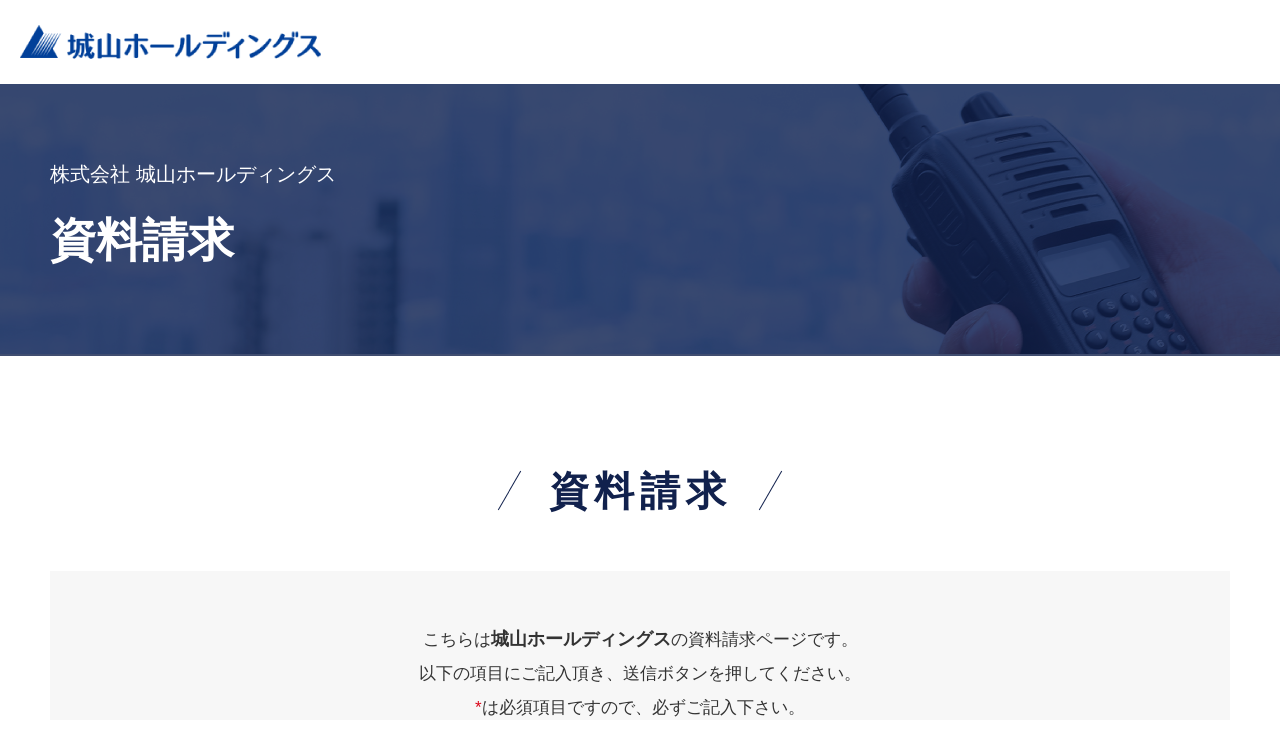

--- FILE ---
content_type: text/html; charset=UTF-8
request_url: https://www.shiroyama.co.jp/document-request-shiroyamaholdings/
body_size: 4325
content:
<!doctype html><html lang="ja"><head>
  <meta charset="utf-8">
  <meta http-equiv="X-UA-Compatible" content="IE=edge">
  <meta name="description" content="業務用無線機の販売とレンタル、システム導入、各種保守サポートを行う城山ホールディングスの資料請求はこちらのフォームよりご連絡ください。">
  <meta property="fb:app_id" content="">
  <meta property="og:site_name" content="城山グループ">
  <title>城山ホールディングス資料請求|業務用無線機や携帯電話などの情報通信機器の販売とレンタル、システム導入、各種保守サポートを行う城山ホールディングス。</title>
  <meta name="viewport" content="width=device-width, initial-scale=1">

    <script src="/hs/hsstatic/jquery-libs/static-1.1/jquery/jquery-1.7.1.js"></script>
<script>hsjQuery = window['jQuery'];</script>
    <meta property="og:description" content="業務用無線機の販売とレンタル、システム導入、各種保守サポートを行う城山ホールディングスの資料請求はこちらのフォームよりご連絡ください。">
    <meta property="og:title" content="城山ホールディングス資料請求|業務用無線機や携帯電話などの情報通信機器の販売とレンタル、システム導入、各種保守サポートを行う城山ホールディングス。">
    <meta name="twitter:description" content="業務用無線機の販売とレンタル、システム導入、各種保守サポートを行う城山ホールディングスの資料請求はこちらのフォームよりご連絡ください。">
    <meta name="twitter:title" content="城山ホールディングス資料請求|業務用無線機や携帯電話などの情報通信機器の販売とレンタル、システム導入、各種保守サポートを行う城山ホールディングス。">

    

    
    <style>
a.cta_button{-moz-box-sizing:content-box !important;-webkit-box-sizing:content-box !important;box-sizing:content-box !important;vertical-align:middle}.hs-breadcrumb-menu{list-style-type:none;margin:0px 0px 0px 0px;padding:0px 0px 0px 0px}.hs-breadcrumb-menu-item{float:left;padding:10px 0px 10px 10px}.hs-breadcrumb-menu-divider:before{content:'›';padding-left:10px}.hs-featured-image-link{border:0}.hs-featured-image{float:right;margin:0 0 20px 20px;max-width:50%}@media (max-width: 568px){.hs-featured-image{float:none;margin:0;width:100%;max-width:100%}}.hs-screen-reader-text{clip:rect(1px, 1px, 1px, 1px);height:1px;overflow:hidden;position:absolute !important;width:1px}
</style>

    

    
<!--  Added by GoogleAnalytics integration -->
<script>
var _hsp = window._hsp = window._hsp || [];
_hsp.push(['addPrivacyConsentListener', function(consent) { if (consent.allowed || (consent.categories && consent.categories.analytics)) {
  (function(i,s,o,g,r,a,m){i['GoogleAnalyticsObject']=r;i[r]=i[r]||function(){
  (i[r].q=i[r].q||[]).push(arguments)},i[r].l=1*new Date();a=s.createElement(o),
  m=s.getElementsByTagName(o)[0];a.async=1;a.src=g;m.parentNode.insertBefore(a,m)
})(window,document,'script','//www.google-analytics.com/analytics.js','ga');
  ga('create','UA-2338735-2','auto');
  ga('send','pageview');
}}]);
</script>

<!-- /Added by GoogleAnalytics integration -->

<!--  Added by GoogleTagManager integration -->
<script>
var _hsp = window._hsp = window._hsp || [];
window.dataLayer = window.dataLayer || [];
function gtag(){dataLayer.push(arguments);}

var useGoogleConsentModeV2 = true;
var waitForUpdateMillis = 1000;



var hsLoadGtm = function loadGtm() {
    if(window._hsGtmLoadOnce) {
      return;
    }

    if (useGoogleConsentModeV2) {

      gtag('set','developer_id.dZTQ1Zm',true);

      gtag('consent', 'default', {
      'ad_storage': 'denied',
      'analytics_storage': 'denied',
      'ad_user_data': 'denied',
      'ad_personalization': 'denied',
      'wait_for_update': waitForUpdateMillis
      });

      _hsp.push(['useGoogleConsentModeV2'])
    }

    (function(w,d,s,l,i){w[l]=w[l]||[];w[l].push({'gtm.start':
    new Date().getTime(),event:'gtm.js'});var f=d.getElementsByTagName(s)[0],
    j=d.createElement(s),dl=l!='dataLayer'?'&l='+l:'';j.async=true;j.src=
    'https://www.googletagmanager.com/gtm.js?id='+i+dl;f.parentNode.insertBefore(j,f);
    })(window,document,'script','dataLayer','GTM-WKQZ5DL');

    window._hsGtmLoadOnce = true;
};

_hsp.push(['addPrivacyConsentListener', function(consent){
  if(consent.allowed || (consent.categories && consent.categories.analytics)){
    hsLoadGtm();
  }
}]);

</script>

<!-- /Added by GoogleTagManager integration -->

    <link rel="canonical" href="https://www.shiroyama.co.jp/document-request-shiroyamaholdings/">


<meta property="og:url" content="https://www.shiroyama.co.jp/document-request-shiroyamaholdings/">
<meta name="twitter:card" content="summary">
<meta http-equiv="content-language" content="ja">





<meta name="robots" content="noindex">
<!-- HPF -->
<script type="text/javascript">
var _paq = _paq || [];
_paq.push(["trackPageView"]);
_paq.push(["enableLinkTracking"]);
(function() {
var u=(("https:" == document.location.protocol) ? "https" : "http") +
"://wa2.hot-profile.com/005366A/";
_paq.push(["setTrackerUrl", u+"005366A.php"]);
_paq.push(["setSiteId", "87532388"]);
var d=document, g=d.createElement("script"),
s=d.getElementsByTagName("script")[0]; g.type="text/javascript";
g.defer=true; g.async=true; g.src=u+"005366A.js";
s.parentNode.insertBefore(g,s);
})();
</script>
<!-- End HPF Code -->
    <meta property="og:image" content="https://www.shiroyama.co.jp/hubfs/shiroyama-corp/img/common/OGP1200_630.png">
    <meta property="og:image:alt" content="城山ホールディングス資料請求|業務用無線機や携帯電話などの情報通信機器の販売とレンタル、システム導入、各種保守サポートを行う城山ホールディングス。">
    <meta name="twitter:image" content="https://www.shiroyama.co.jp/hubfs/shiroyama-corp/img/common/OGP1200_630.png">
    <meta name="twitter:image:alt" content="城山ホールディングス資料請求|業務用無線機や携帯電話などの情報通信機器の販売とレンタル、システム導入、各種保守サポートを行う城山ホールディングス。">
  <link href="https://fonts.googleapis.com/css?family=Roboto:100,300,400,500,700&amp;display=swap" rel="stylesheet">
  <link href="https://fonts.googleapis.com/css?family=Oswald:300,400,500,700&amp;display=swap" rel="stylesheet">
  <link rel="stylesheet" href="https://www.shiroyama.co.jp/hubfs/hub_generated/template_assets/1/20894162035/1743253272614/template_shiroyama-corporate.min.css">
<meta name="generator" content="HubSpot"></head><body class="">
<!--  Added by GoogleTagManager integration -->
<noscript><iframe src="https://www.googletagmanager.com/ns.html?id=GTM-WKQZ5DL" height="0" width="0" style="display:none;visibility:hidden"></iframe></noscript>

<!-- /Added by GoogleTagManager integration -->
<header class="ly_header is_fixed is_white">
  <div class="bl_header">
    <h1 class="bl_headerLogo pc_pt25 pc_pb25 sp_pt0 sp_pb0">
      <a href="/?hsLang=ja">
        <img src="https://www.shiroyama.co.jp/hubfs/shiroyama-corp/img/common/logo-blue.svg" alt="城山ホールディングス" class="bl_headerLogo_blue">
      </a>
    </h1>
  </div>
  <!--/.bl_header -->
</header>
<!--/header -->

<div id="hs_cos_wrapper_page_ttl" class="hs_cos_wrapper hs_cos_wrapper_widget hs_cos_wrapper_type_module" style="" data-hs-cos-general-type="widget" data-hs-cos-type="module"><div class="bl_pageTtl02  sp_mb30">
  <div class="bl_pageTtl02_bgc bl_pageTtl02_bgc__pc pc_only" style="background-image: url(https://www.shiroyama.co.jp/hubfs/pagePH/mainimg_04.jpg)"></div>
  <div class="bl_pageTtl02_bgc bl_pageTtl02_bgc__sp sp_only" style="background-image: url(https://www.shiroyama.co.jp/hubfs/pagePH/mainimg_04_sp.jpg)"></div>
  <div class="bl_pageTtl02_inr">
    <h1 class="bl_pageTtl02_ttl"><span>株式会社 城山ホールディングス</span>資料請求</h1>
  </div>
</div>
<!--/.bl_pageTtl02 --></div><section class="un_contact">
  <div class="bl_sect__area "><div class="ly_body"><span id="hs_cos_wrapper_フレキシブルカラム" class="hs_cos_wrapper hs_cos_wrapper_widget_container hs_cos_wrapper_type_widget_container" style="" data-hs-cos-general-type="widget_container" data-hs-cos-type="widget_container"><div id="hs_cos_wrapper_widget_1575256182995" class="hs_cos_wrapper hs_cos_wrapper_widget hs_cos_wrapper_type_module" style="" data-hs-cos-general-type="widget" data-hs-cos-type="module"><h2 class="el_sectTtl02 "><span>資料請求</span></h2></div>
<div id="hs_cos_wrapper_widget_1575256232957" class="hs_cos_wrapper hs_cos_wrapper_widget hs_cos_wrapper_type_module" style="" data-hs-cos-general-type="widget" data-hs-cos-type="module">


	



	<span id="hs_cos_wrapper_widget_1575256232957_" class="hs_cos_wrapper hs_cos_wrapper_widget hs_cos_wrapper_type_form" style="" data-hs-cos-general-type="widget" data-hs-cos-type="form">
<div id="hs_form_target_widget_1575256232957"></div>








</span>
</div></span></div></div>
  <!-- /.bl_sect__area  --></section><footer class="ly_footer pc_pt20 sp_pt10">
  <div class="ly_footer_inner">
    <div class="bl_footer">
      <div class="bl_footerSubNav">
        <div class="bl_footerSubNav_group"></div>
        <div class="bl_footerSubNav_utils">
          <ul class="bl_footerSubNav_utils_list">
            <li><a href="/contact-shiroyamaholdings/?hsLang=ja">お問い合わせ</a></li>
            <li><a href="/privacy-policy-shiroyamaholdings/?hsLang=ja">プライバシーポリシー</a></li>
            <li><a href="/sitemap/?hsLang=ja">サイトマップ</a></li>
          </ul>
          <p class="bl_footerSubNav_utilis_logo"><img src="https://www.shiroyama.co.jp/hubfs/shiroyama-corp/img/common/logo-privacy.png" alt="たいせつにしますプライバシー"></p>
        </div>
      </div>
      <!--/bl_footerSubNav-->
    </div>
    <!--/bl_footer-->
  </div>
  <!--/bl_footer_inner-->
  <p class="bl_footerCopy"><small>Copyright SHIROYAMA HOLDINGS co., ltd All Rights Reserved</small></p>
</footer>
<!--/footer-->
<script src="https://www.shiroyama.co.jp/hubfs/hub_generated/template_assets/1/20900973086/1743253273996/template_jquery.matchHeight.min.js"></script>
<script src="https://www.shiroyama.co.jp/hubfs/hub_generated/template_assets/1/20903316174/1743253276337/template_jquery.ba-throttle-debounce.min.min.js"></script>
<script src="https://www.shiroyama.co.jp/hubfs/hub_generated/template_assets/1/20903316175/1743253277007/template_lazysizes.min.min.js"></script>
<script src="https://www.shiroyama.co.jp/hubfs/hub_generated/template_assets/1/20903824322/1743253277456/template_picturefill.min.min.js"></script>
<script src="https://www.shiroyama.co.jp/hubfs/hub_generated/template_assets/1/20902933327/1743253275922/template_ofi.min.min.js"></script>
<script src="https://www.shiroyama.co.jp/hubfs/hub_generated/template_assets/1/20902933326/1743253275346/template_slick.min.min.js"></script>
<script src="https://www.shiroyama.co.jp/hubfs/hub_generated/template_assets/1/20900914375/1743253273428/template_shiroyama-coporate.min.js"></script>

<!-- HubSpot performance collection script -->
<script defer src="/hs/hsstatic/content-cwv-embed/static-1.1293/embed.js"></script>
<script>
var hsVars = hsVars || {}; hsVars['language'] = 'ja';
</script>

<script src="/hs/hsstatic/cos-i18n/static-1.53/bundles/project.js"></script>

    <!--[if lte IE 8]>
    <script charset="utf-8" src="https://js.hsforms.net/forms/v2-legacy.js"></script>
    <![endif]-->

<script data-hs-allowed="true" src="/_hcms/forms/v2.js"></script>

    <script data-hs-allowed="true">
        var options = {
            portalId: '6566707',
            formId: '145da3e8-1da8-4d86-8ff4-2a4cf728516c',
            formInstanceId: '3089',
            
            pageId: '23436974567',
            
            region: 'na1',
            
            
            
            
            pageName: "\u57CE\u5C71\u30DB\u30FC\u30EB\u30C7\u30A3\u30F3\u30B0\u30B9\u8CC7\u6599\u8ACB\u6C42|\u696D\u52D9\u7528\u7121\u7DDA\u6A5F\u3084\u643A\u5E2F\u96FB\u8A71\u306A\u3069\u306E\u60C5\u5831\u901A\u4FE1\u6A5F\u5668\u306E\u8CA9\u58F2\u3068\u30EC\u30F3\u30BF\u30EB\u3001\u30B7\u30B9\u30C6\u30E0\u5C0E\u5165\u3001\u5404\u7A2E\u4FDD\u5B88\u30B5\u30DD\u30FC\u30C8\u3092\u884C\u3046\u57CE\u5C71\u30DB\u30FC\u30EB\u30C7\u30A3\u30F3\u30B0\u30B9\u3002",
            
            
            
            inlineMessage: "<p>\u682A\u5F0F\u4F1A\u793E\u57CE\u5C71\u30DB\u30FC\u30EB\u30C7\u30A3\u30F3\u30B0\u30B9\u306B\u8CC7\u6599\u8ACB\u6C42\u3057\u3066\u3044\u305F\u3060\u304D\u3001\u8AA0\u306B\u3042\u308A\u304C\u3068\u3046\u3054\u3056\u3044\u307E\u3059\u3002<\/p>\n<p>\u3054\u8981\u671B\u306E\u8CC7\u6599\u306B\u3064\u304D\u307E\u3057\u3066\u306F\u62C5\u5F53\u90E8\u7F72\u3088\u308A\uFF13\u55B6\u696D\u65E5\u4EE5\u5185\u306B\u6539\u3081\u3066\u3054\u6848\u5185\u3055\u305B\u3066\u3044\u305F\u3060\u304D\u307E\u3059\u306E\u3067\u4ECA\u3057\u3070\u3089\u304F\u304A\u5F85\u3061\u304F\u3060\u3055\u3044\u307E\u305B\u3002<\/p>\n<p>\u203B\u8CC7\u6599\u8ACB\u6C42\u306E\u5185\u5BB9\u304C\u30B0\u30EB\u30FC\u30D7\u4F1A\u793E\u306E\u3082\u306E\u3068\u5224\u65AD\u3055\u308C\u305F\u5834\u5408\u306F\u304A\u53D6\u6B21\u304E\u306B\u66F4\u306B\u304A\u6642\u9593\u3092\u3044\u305F\u3060\u304F\u5834\u5408\u304C\u3054\u3056\u3044\u307E\u3059\u306E\u3067\u4E88\u3081\u3054\u4E86\u627F\u304F\u3060\u3055\u3044\u3002<\/p>\n<p>\u203B\u3054\u8A18\u5165\u3044\u305F\u3060\u304D\u307E\u3057\u305F\u5185\u5BB9\u304C\u5F0A\u793E\u3078\u306E\u8CC7\u6599\u8ACB\u6C42\u306B\u305D\u3050\u308F\u306A\u3044\u3068\u5224\u65AD\u3057\u305F\u5834\u5408\u306F\u3054\u8FD4\u7B54\u3044\u305F\u3057\u307E\u305B\u3093\u306E\u3067\u4E88\u3081\u3054\u4E86\u627F\u304F\u3060\u3055\u3044\u3002<\/p>\n<p><span><span dir=\"ltr\">\u203B\u55B6\u696D\u6642\u9593\uFF1A9\uFF1A00\uFF5E17\uFF1A00\uFF08\u571F\u65E5\u795D\u30FB\u5F0A\u793E\u6307\u5B9A\u4F11\u65E5\u9664\u304F\uFF09<\/span><\/span><\/p>",
            
            
            rawInlineMessage: "<p>\u682A\u5F0F\u4F1A\u793E\u57CE\u5C71\u30DB\u30FC\u30EB\u30C7\u30A3\u30F3\u30B0\u30B9\u306B\u8CC7\u6599\u8ACB\u6C42\u3057\u3066\u3044\u305F\u3060\u304D\u3001\u8AA0\u306B\u3042\u308A\u304C\u3068\u3046\u3054\u3056\u3044\u307E\u3059\u3002<\/p>\n<p>\u3054\u8981\u671B\u306E\u8CC7\u6599\u306B\u3064\u304D\u307E\u3057\u3066\u306F\u62C5\u5F53\u90E8\u7F72\u3088\u308A\uFF13\u55B6\u696D\u65E5\u4EE5\u5185\u306B\u6539\u3081\u3066\u3054\u6848\u5185\u3055\u305B\u3066\u3044\u305F\u3060\u304D\u307E\u3059\u306E\u3067\u4ECA\u3057\u3070\u3089\u304F\u304A\u5F85\u3061\u304F\u3060\u3055\u3044\u307E\u305B\u3002<\/p>\n<p>\u203B\u8CC7\u6599\u8ACB\u6C42\u306E\u5185\u5BB9\u304C\u30B0\u30EB\u30FC\u30D7\u4F1A\u793E\u306E\u3082\u306E\u3068\u5224\u65AD\u3055\u308C\u305F\u5834\u5408\u306F\u304A\u53D6\u6B21\u304E\u306B\u66F4\u306B\u304A\u6642\u9593\u3092\u3044\u305F\u3060\u304F\u5834\u5408\u304C\u3054\u3056\u3044\u307E\u3059\u306E\u3067\u4E88\u3081\u3054\u4E86\u627F\u304F\u3060\u3055\u3044\u3002<\/p>\n<p>\u203B\u3054\u8A18\u5165\u3044\u305F\u3060\u304D\u307E\u3057\u305F\u5185\u5BB9\u304C\u5F0A\u793E\u3078\u306E\u8CC7\u6599\u8ACB\u6C42\u306B\u305D\u3050\u308F\u306A\u3044\u3068\u5224\u65AD\u3057\u305F\u5834\u5408\u306F\u3054\u8FD4\u7B54\u3044\u305F\u3057\u307E\u305B\u3093\u306E\u3067\u4E88\u3081\u3054\u4E86\u627F\u304F\u3060\u3055\u3044\u3002<\/p>\n<p><span><span dir=\"ltr\">\u203B\u55B6\u696D\u6642\u9593\uFF1A9\uFF1A00\uFF5E17\uFF1A00\uFF08\u571F\u65E5\u795D\u30FB\u5F0A\u793E\u6307\u5B9A\u4F11\u65E5\u9664\u304F\uFF09<\/span><\/span><\/p>",
            
            
            hsFormKey: "d143268b683d7f4c1b6061502f473f48",
            
            
            css: '',
            target: '#hs_form_target_widget_1575256232957',
            
            
            
            
            
            
            
            contentType: "landing-page",
            
            
            
            formsBaseUrl: '/_hcms/forms/',
            
            
            
            formData: {
                cssClass: 'hs-form stacked hs-custom-form'
            }
        };

        options.getExtraMetaDataBeforeSubmit = function() {
            var metadata = {};
            

            if (hbspt.targetedContentMetadata) {
                var count = hbspt.targetedContentMetadata.length;
                var targetedContentData = [];
                for (var i = 0; i < count; i++) {
                    var tc = hbspt.targetedContentMetadata[i];
                     if ( tc.length !== 3) {
                        continue;
                     }
                     targetedContentData.push({
                        definitionId: tc[0],
                        criterionId: tc[1],
                        smartTypeId: tc[2]
                     });
                }
                metadata["targetedContentMetadata"] = JSON.stringify(targetedContentData);
            }

            return metadata;
        };

        hbspt.forms.create(options);
    </script>


<!-- Start of HubSpot Analytics Code -->
<script type="text/javascript">
var _hsq = _hsq || [];
_hsq.push(["setContentType", "landing-page"]);
_hsq.push(["setCanonicalUrl", "https:\/\/www.shiroyama.co.jp\/document-request-shiroyamaholdings\/"]);
_hsq.push(["setPageId", "23436974567"]);
_hsq.push(["setContentMetadata", {
    "contentPageId": 23436974567,
    "legacyPageId": "23436974567",
    "contentFolderId": null,
    "contentGroupId": null,
    "abTestId": null,
    "languageVariantId": 23436974567,
    "languageCode": "ja",
    
    
}]);
</script>

<script type="text/javascript" id="hs-script-loader" async defer src="/hs/scriptloader/6566707.js"></script>
<!-- End of HubSpot Analytics Code -->


<script type="text/javascript">
var hsVars = {
    render_id: "71158bdb-fb19-4e8e-a8a6-22b8cc758d34",
    ticks: 1765086377060,
    page_id: 23436974567,
    
    content_group_id: 0,
    portal_id: 6566707,
    app_hs_base_url: "https://app.hubspot.com",
    cp_hs_base_url: "https://cp.hubspot.com",
    language: "ja",
    analytics_page_type: "landing-page",
    scp_content_type: "",
    
    analytics_page_id: "23436974567",
    category_id: 1,
    folder_id: 0,
    is_hubspot_user: false
}
</script>


<script defer src="/hs/hsstatic/HubspotToolsMenu/static-1.563/js/index.js"></script>





</body></html>

--- FILE ---
content_type: text/css
request_url: https://www.shiroyama.co.jp/hubfs/hub_generated/template_assets/1/20894162035/1743253272614/template_shiroyama-corporate.min.css
body_size: 27744
content:
@charset "UTF-8";@font-face{font-family:'icomoon';src:url("//cdn2.hubspot.net/hubfs/6566707/shiroyama-corp/fonts/icomoon.eot?nplshz");src:url("//cdn2.hubspot.net/hubfs/6566707/shiroyama-corp/fonts/icomoon.eot?nplshz#iefix") format("embedded-opentype"),url("//cdn2.hubspot.net/hubfs/6566707/shiroyama-corp/fonts/icomoon.ttf?nplshz") format("truetype"),url("//cdn2.hubspot.net/hubfs/6566707/shiroyama-corp/fonts/icomoon.woff?nplshz") format("woff"),url("//cdn2.hubspot.net/hubfs/6566707/shiroyama-corp/fonts/icomoon.svg?nplshz#icomoon") format("svg");font-weight:normal;font-style:normal;font-display:block}[class^="icon-"],[class*=" icon-"]{font-family:'icomoon' !important;speak:none;font-style:normal;font-weight:normal;font-variant:normal;text-transform:none;line-height:1;-webkit-font-smoothing:antialiased;-moz-osx-font-smoothing:grayscale}.icon-arrow:before{content:"\e900";color:#fff}.cf:before,.cf:after{content:' ';display:table}.cf:after{clear:both}.cf{*zoom:1}/*! css-wipe | https://github.com/stackcss/css-wipe */*{box-sizing:border-box}input[type="color"]::-webkit-color-swatch{border:0}input[type="color"]::-webkit-color-swatch-wrapper{padding:0}html,body,div,span,object,iframe,h1,h2,h3,h4,h5,h6,p,blockquote,pre,abbr,address,cite,code,del,dfn,em,img,ins,kbd,q,samp,small,strong,sub,sup,var,b,i,dl,dt,dd,ol,ul,li,fieldset,form,label,legend,table,caption,tbody,tfoot,thead,tr,th,td,article,aside,canvas,details,figcaption,figure,footer,header,hgroup,menu,nav,section,summary,time,mark,audio,video{margin:0;padding:0;border:0;outline:0;font-size:100%;vertical-align:baseline;background:transparent;font-weight:inherit;-webkit-text-size-adjust:none}body{line-height:1}article,aside,details,figcaption,figure,footer,header,hgroup,menu,nav,section{display:block}nav ul{list-style:none}blockquote,q{quotes:none}blockquote:before,blockquote:after,q:before,q:after{content:'';content:none}a{margin:0;padding:0;font-size:100%;vertical-align:baseline;background:transparent}ins{background-color:#ff9;color:#000;text-decoration:none}mark{background-color:#ff9;color:#000;font-style:italic;font-weight:bold}del{text-decoration:line-through}abbr[title],dfn[title]{border-bottom:1px dotted;cursor:help}table{border-collapse:collapse;border-spacing:0}hr{display:block;height:1px;border:0;border-top:1px solid #ccc;margin:1em 0;padding:0}input,select{vertical-align:middle}input:focus{outline:0}ul,ol{list-style-type:none}html{font-size:62.5%}body{color:#333;font-size:1.7rem;line-height:2;font-feature-settings:"palt";font-family:"游ゴシック体",YuGothic,"游ゴシック","Yu Gothic","メイリオ",sans-serif}@media screen and (max-width:767px){body{font-size:1.4rem;line-height:2}}@media screen and (-webkit-min-device-pixel-ratio:0){body.is_windows{font-family:"メイリオ",Meiryo,游ゴシック体,YuGothic,游ゴシック,Yu Gothic,メイリオ,sans-serif}}section>*:last-child{margin-bottom:0 !important}button{border:0;background:0;cursor:pointer;padding:0}select{appearance:none;background-image:url("//cdn2.hubspot.net/hubfs/6566707/shiroyama-corp/img/common/icon-select.svg");background-repeat:no-repeat;background-position:top 50% right 23px}@media screen and (max-width:767px){select{background-position:top 50% right 12px}}select::-ms-expand{display:none}textarea{height:200px}input[type="text"],input[type="tel"],input[type="email"],textarea,select{width:100%;border:1px solid #ddd;padding:10.5px 23px;border-radius:6px;color:#999;font-size:1.6rem;font-family:"游ゴシック体",YuGothic,"游ゴシック","Yu Gothic","メイリオ",sans-serif}@media screen and (max-width:767px){input[type="text"],input[type="tel"],input[type="email"],textarea,select{font-size:1.2rem;padding:7px 12px}}input[type="submit"]{font-family:"游ゴシック体",YuGothic,"游ゴシック","Yu Gothic","メイリオ",sans-serif;border:0;background:0;padding:0;cursor:pointer}img{width:100%;height:auto;max-width:100%;vertical-align:top}a{transition:.25s;color:#333}a:focus,a:hover,a:active{opacity:.75}a[href^="tel:"]{color:#333;text-decoration:none;pointer-events:none}@media screen and (max-width:767px){a[href^="tel:"]{pointer-events:auto}}strong{font-weight:bold}.gr_wrapper{margin-top:-40px;display:flex;flex-flow:row wrap;align-content:space-between;align-items:stretch}@media screen and (max-width:767px){.gr_wrapper{margin-top:-20px}}.gr_wrapper .gr_col>*{margin:0}.gr_wrapper .gr_col{margin-top:40px;margin-right:3.30579%}@media screen and (max-width:767px){.gr_wrapper .gr_col{margin-top:20px;margin-right:3.91134%}}.gr_wrapper.gr_wrapper__col2 .gr_col{width:48.347%}.gr_wrapper.gr_wrapper__col2 .gr_col:nth-of-type(2n){margin-right:0}@media screen and (max-width:767px){.gr_wrapper.gr_wrapper__col2 .gr_col{width:100%;margin-right:0}}@media screen and (max-width:767px){.gr_wrapper.gr_wrapper__col2.gr_wrapper__mdCol2 .gr_col{width:48.044%;margin-right:3.91134%}.gr_wrapper.gr_wrapper__col2.gr_wrapper__mdCol2 .gr_col:nth-of-type(2n){margin-right:0}}@media screen and (max-width:767px){.gr_wrapper.gr_wrapper__col2.gr_wrapper__mdCol3 .gr_col{width:30.726%;margin-right:3.91134%}.gr_wrapper.gr_wrapper__col2.gr_wrapper__mdCol3 .gr_col:nth-of-type(3n){margin-right:0}}@media screen and (max-width:767px){.gr_wrapper.gr_wrapper__col2.gr_wrapper__mdCol4 .gr_col{width:22.066%;margin-right:3.91134%}.gr_wrapper.gr_wrapper__col2.gr_wrapper__mdCol4 .gr_col:nth-of-type(4n){margin-right:0}}@media screen and (max-width:767px){.gr_wrapper.gr_wrapper__col2.gr_wrapper__mdCol5 .gr_col{width:16.871%;margin-right:3.91134%}.gr_wrapper.gr_wrapper__col2.gr_wrapper__mdCol5 .gr_col:nth-of-type(5n){margin-right:0}}@media screen and (max-width:767px){.gr_wrapper.gr_wrapper__col2.gr_wrapper__mdCol6 .gr_col{width:13.407%;margin-right:3.91134%}.gr_wrapper.gr_wrapper__col2.gr_wrapper__mdCol6 .gr_col:nth-of-type(6n){margin-right:0}}.gr_wrapper.gr_wrapper__col3 .gr_col{width:31.129%}.gr_wrapper.gr_wrapper__col3 .gr_col:nth-of-type(3n){margin-right:0}@media screen and (max-width:767px){.gr_wrapper.gr_wrapper__col3 .gr_col{width:100%;margin-right:0}}@media screen and (max-width:767px){.gr_wrapper.gr_wrapper__col3.gr_wrapper__mdCol2 .gr_col{width:48.044%;margin-right:3.91134%}.gr_wrapper.gr_wrapper__col3.gr_wrapper__mdCol2 .gr_col:nth-of-type(2n){margin-right:0}}@media screen and (max-width:767px){.gr_wrapper.gr_wrapper__col3.gr_wrapper__mdCol3 .gr_col{width:30.726%;margin-right:3.91134%}.gr_wrapper.gr_wrapper__col3.gr_wrapper__mdCol3 .gr_col:nth-of-type(3n){margin-right:0}}@media screen and (max-width:767px){.gr_wrapper.gr_wrapper__col3.gr_wrapper__mdCol4 .gr_col{width:22.066%;margin-right:3.91134%}.gr_wrapper.gr_wrapper__col3.gr_wrapper__mdCol4 .gr_col:nth-of-type(4n){margin-right:0}}@media screen and (max-width:767px){.gr_wrapper.gr_wrapper__col3.gr_wrapper__mdCol5 .gr_col{width:16.871%;margin-right:3.91134%}.gr_wrapper.gr_wrapper__col3.gr_wrapper__mdCol5 .gr_col:nth-of-type(5n){margin-right:0}}@media screen and (max-width:767px){.gr_wrapper.gr_wrapper__col3.gr_wrapper__mdCol6 .gr_col{width:13.407%;margin-right:3.91134%}.gr_wrapper.gr_wrapper__col3.gr_wrapper__mdCol6 .gr_col:nth-of-type(6n){margin-right:0}}.gr_wrapper.gr_wrapper__col4 .gr_col{width:22.521%}.gr_wrapper.gr_wrapper__col4 .gr_col:nth-of-type(4n){margin-right:0}@media screen and (max-width:767px){.gr_wrapper.gr_wrapper__col4 .gr_col{width:100%;margin-right:0}}@media screen and (max-width:767px){.gr_wrapper.gr_wrapper__col4.gr_wrapper__mdCol2 .gr_col{width:48.044%;margin-right:3.91134%}.gr_wrapper.gr_wrapper__col4.gr_wrapper__mdCol2 .gr_col:nth-of-type(2n){margin-right:0}}@media screen and (max-width:767px){.gr_wrapper.gr_wrapper__col4.gr_wrapper__mdCol3 .gr_col{width:30.726%;margin-right:3.91134%}.gr_wrapper.gr_wrapper__col4.gr_wrapper__mdCol3 .gr_col:nth-of-type(3n){margin-right:0}}@media screen and (max-width:767px){.gr_wrapper.gr_wrapper__col4.gr_wrapper__mdCol4 .gr_col{width:22.066%;margin-right:3.91134%}.gr_wrapper.gr_wrapper__col4.gr_wrapper__mdCol4 .gr_col:nth-of-type(4n){margin-right:0}}@media screen and (max-width:767px){.gr_wrapper.gr_wrapper__col4.gr_wrapper__mdCol5 .gr_col{width:16.871%;margin-right:3.91134%}.gr_wrapper.gr_wrapper__col4.gr_wrapper__mdCol5 .gr_col:nth-of-type(5n){margin-right:0}}@media screen and (max-width:767px){.gr_wrapper.gr_wrapper__col4.gr_wrapper__mdCol6 .gr_col{width:13.407%;margin-right:3.91134%}.gr_wrapper.gr_wrapper__col4.gr_wrapper__mdCol6 .gr_col:nth-of-type(6n){margin-right:0}}.gr_wrapper.gr_wrapper__col5 .gr_col{width:17.355%}.gr_wrapper.gr_wrapper__col5 .gr_col:nth-of-type(5n){margin-right:0}@media screen and (max-width:767px){.gr_wrapper.gr_wrapper__col5 .gr_col{width:100%;margin-right:0}}@media screen and (max-width:767px){.gr_wrapper.gr_wrapper__col5.gr_wrapper__mdCol2 .gr_col{width:48.044%;margin-right:3.91134%}.gr_wrapper.gr_wrapper__col5.gr_wrapper__mdCol2 .gr_col:nth-of-type(2n){margin-right:0}}@media screen and (max-width:767px){.gr_wrapper.gr_wrapper__col5.gr_wrapper__mdCol3 .gr_col{width:30.726%;margin-right:3.91134%}.gr_wrapper.gr_wrapper__col5.gr_wrapper__mdCol3 .gr_col:nth-of-type(3n){margin-right:0}}@media screen and (max-width:767px){.gr_wrapper.gr_wrapper__col5.gr_wrapper__mdCol4 .gr_col{width:22.066%;margin-right:3.91134%}.gr_wrapper.gr_wrapper__col5.gr_wrapper__mdCol4 .gr_col:nth-of-type(4n){margin-right:0}}@media screen and (max-width:767px){.gr_wrapper.gr_wrapper__col5.gr_wrapper__mdCol5 .gr_col{width:16.871%;margin-right:3.91134%}.gr_wrapper.gr_wrapper__col5.gr_wrapper__mdCol5 .gr_col:nth-of-type(5n){margin-right:0}}@media screen and (max-width:767px){.gr_wrapper.gr_wrapper__col5.gr_wrapper__mdCol6 .gr_col{width:13.407%;margin-right:3.91134%}.gr_wrapper.gr_wrapper__col5.gr_wrapper__mdCol6 .gr_col:nth-of-type(6n){margin-right:0}}.gr_wrapper.gr_wrapper__col6 .gr_col{width:13.912%}.gr_wrapper.gr_wrapper__col6 .gr_col:nth-of-type(6n){margin-right:0}@media screen and (max-width:767px){.gr_wrapper.gr_wrapper__col6 .gr_col{width:100%;margin-right:0}}@media screen and (max-width:767px){.gr_wrapper.gr_wrapper__col6.gr_wrapper__mdCol2 .gr_col{width:48.044%;margin-right:3.91134%}.gr_wrapper.gr_wrapper__col6.gr_wrapper__mdCol2 .gr_col:nth-of-type(2n){margin-right:0}}@media screen and (max-width:767px){.gr_wrapper.gr_wrapper__col6.gr_wrapper__mdCol3 .gr_col{width:30.726%;margin-right:3.91134%}.gr_wrapper.gr_wrapper__col6.gr_wrapper__mdCol3 .gr_col:nth-of-type(3n){margin-right:0}}@media screen and (max-width:767px){.gr_wrapper.gr_wrapper__col6.gr_wrapper__mdCol4 .gr_col{width:22.066%;margin-right:3.91134%}.gr_wrapper.gr_wrapper__col6.gr_wrapper__mdCol4 .gr_col:nth-of-type(4n){margin-right:0}}@media screen and (max-width:767px){.gr_wrapper.gr_wrapper__col6.gr_wrapper__mdCol5 .gr_col{width:16.871%;margin-right:3.91134%}.gr_wrapper.gr_wrapper__col6.gr_wrapper__mdCol5 .gr_col:nth-of-type(5n){margin-right:0}}@media screen and (max-width:767px){.gr_wrapper.gr_wrapper__col6.gr_wrapper__mdCol6 .gr_col{width:13.407%;margin-right:3.91134%}.gr_wrapper.gr_wrapper__col6.gr_wrapper__mdCol6 .gr_col:nth-of-type(6n){margin-right:0}}.gr_wrapper.gr_wrapper__xNarrow{margin-top:-10px}@media screen and (max-width:767px){.gr_wrapper.gr_wrapper__xNarrow{margin-top:-5px}}.gr_wrapper.gr_wrapper__xNarrow .gr_col{margin-top:10px;margin-right:1.65289%}@media screen and (max-width:767px){.gr_wrapper.gr_wrapper__xNarrow .gr_col{margin-top:5px;margin-right:.82645%}}.gr_wrapper.gr_wrapper__xNarrow.gr_wrapper__col2 .gr_col{width:49.174%}.gr_wrapper.gr_wrapper__xNarrow.gr_wrapper__col2 .gr_col:nth-of-type(2n){margin-right:0}@media screen and (max-width:767px){.gr_wrapper.gr_wrapper__xNarrow.gr_wrapper__col2 .gr_col{width:100%;margin-right:0}}@media screen and (max-width:767px){.gr_wrapper.gr_wrapper__xNarrow.gr_wrapper__col2.gr_wrapper__mdCol2 .gr_col{width:49.587%;margin-right:.82645%}.gr_wrapper.gr_wrapper__xNarrow.gr_wrapper__col2.gr_wrapper__mdCol2 .gr_col:nth-of-type(2n){margin-right:0}}@media screen and (max-width:767px){.gr_wrapper.gr_wrapper__xNarrow.gr_wrapper__col2.gr_wrapper__mdCol3 .gr_col{width:32.782%;margin-right:.82645%}.gr_wrapper.gr_wrapper__xNarrow.gr_wrapper__col2.gr_wrapper__mdCol3 .gr_col:nth-of-type(3n){margin-right:0}}@media screen and (max-width:767px){.gr_wrapper.gr_wrapper__xNarrow.gr_wrapper__col2.gr_wrapper__mdCol4 .gr_col{width:24.38%;margin-right:.82645%}.gr_wrapper.gr_wrapper__xNarrow.gr_wrapper__col2.gr_wrapper__mdCol4 .gr_col:nth-of-type(4n){margin-right:0}}@media screen and (max-width:767px){.gr_wrapper.gr_wrapper__xNarrow.gr_wrapper__col2.gr_wrapper__mdCol5 .gr_col{width:19.339%;margin-right:.82645%}.gr_wrapper.gr_wrapper__xNarrow.gr_wrapper__col2.gr_wrapper__mdCol5 .gr_col:nth-of-type(5n){margin-right:0}}@media screen and (max-width:767px){.gr_wrapper.gr_wrapper__xNarrow.gr_wrapper__col2.gr_wrapper__mdCol6 .gr_col{width:15.978%;margin-right:.82645%}.gr_wrapper.gr_wrapper__xNarrow.gr_wrapper__col2.gr_wrapper__mdCol6 .gr_col:nth-of-type(6n){margin-right:0}}.gr_wrapper.gr_wrapper__xNarrow.gr_wrapper__col3 .gr_col{width:32.231%}.gr_wrapper.gr_wrapper__xNarrow.gr_wrapper__col3 .gr_col:nth-of-type(3n){margin-right:0}@media screen and (max-width:767px){.gr_wrapper.gr_wrapper__xNarrow.gr_wrapper__col3 .gr_col{width:100%;margin-right:0}}@media screen and (max-width:767px){.gr_wrapper.gr_wrapper__xNarrow.gr_wrapper__col3.gr_wrapper__mdCol2 .gr_col{width:49.587%;margin-right:.82645%}.gr_wrapper.gr_wrapper__xNarrow.gr_wrapper__col3.gr_wrapper__mdCol2 .gr_col:nth-of-type(2n){margin-right:0}}@media screen and (max-width:767px){.gr_wrapper.gr_wrapper__xNarrow.gr_wrapper__col3.gr_wrapper__mdCol3 .gr_col{width:32.782%;margin-right:.82645%}.gr_wrapper.gr_wrapper__xNarrow.gr_wrapper__col3.gr_wrapper__mdCol3 .gr_col:nth-of-type(3n){margin-right:0}}@media screen and (max-width:767px){.gr_wrapper.gr_wrapper__xNarrow.gr_wrapper__col3.gr_wrapper__mdCol4 .gr_col{width:24.38%;margin-right:.82645%}.gr_wrapper.gr_wrapper__xNarrow.gr_wrapper__col3.gr_wrapper__mdCol4 .gr_col:nth-of-type(4n){margin-right:0}}@media screen and (max-width:767px){.gr_wrapper.gr_wrapper__xNarrow.gr_wrapper__col3.gr_wrapper__mdCol5 .gr_col{width:19.339%;margin-right:.82645%}.gr_wrapper.gr_wrapper__xNarrow.gr_wrapper__col3.gr_wrapper__mdCol5 .gr_col:nth-of-type(5n){margin-right:0}}@media screen and (max-width:767px){.gr_wrapper.gr_wrapper__xNarrow.gr_wrapper__col3.gr_wrapper__mdCol6 .gr_col{width:15.978%;margin-right:.82645%}.gr_wrapper.gr_wrapper__xNarrow.gr_wrapper__col3.gr_wrapper__mdCol6 .gr_col:nth-of-type(6n){margin-right:0}}.gr_wrapper.gr_wrapper__xNarrow.gr_wrapper__col4 .gr_col{width:23.76%}.gr_wrapper.gr_wrapper__xNarrow.gr_wrapper__col4 .gr_col:nth-of-type(4n){margin-right:0}@media screen and (max-width:767px){.gr_wrapper.gr_wrapper__xNarrow.gr_wrapper__col4 .gr_col{width:100%;margin-right:0}}@media screen and (max-width:767px){.gr_wrapper.gr_wrapper__xNarrow.gr_wrapper__col4.gr_wrapper__mdCol2 .gr_col{width:49.587%;margin-right:.82645%}.gr_wrapper.gr_wrapper__xNarrow.gr_wrapper__col4.gr_wrapper__mdCol2 .gr_col:nth-of-type(2n){margin-right:0}}@media screen and (max-width:767px){.gr_wrapper.gr_wrapper__xNarrow.gr_wrapper__col4.gr_wrapper__mdCol3 .gr_col{width:32.782%;margin-right:.82645%}.gr_wrapper.gr_wrapper__xNarrow.gr_wrapper__col4.gr_wrapper__mdCol3 .gr_col:nth-of-type(3n){margin-right:0}}@media screen and (max-width:767px){.gr_wrapper.gr_wrapper__xNarrow.gr_wrapper__col4.gr_wrapper__mdCol4 .gr_col{width:24.38%;margin-right:.82645%}.gr_wrapper.gr_wrapper__xNarrow.gr_wrapper__col4.gr_wrapper__mdCol4 .gr_col:nth-of-type(4n){margin-right:0}}@media screen and (max-width:767px){.gr_wrapper.gr_wrapper__xNarrow.gr_wrapper__col4.gr_wrapper__mdCol5 .gr_col{width:19.339%;margin-right:.82645%}.gr_wrapper.gr_wrapper__xNarrow.gr_wrapper__col4.gr_wrapper__mdCol5 .gr_col:nth-of-type(5n){margin-right:0}}@media screen and (max-width:767px){.gr_wrapper.gr_wrapper__xNarrow.gr_wrapper__col4.gr_wrapper__mdCol6 .gr_col{width:15.978%;margin-right:.82645%}.gr_wrapper.gr_wrapper__xNarrow.gr_wrapper__col4.gr_wrapper__mdCol6 .gr_col:nth-of-type(6n){margin-right:0}}.gr_wrapper.gr_wrapper__xNarrow.gr_wrapper__col5 .gr_col{width:18.678%}.gr_wrapper.gr_wrapper__xNarrow.gr_wrapper__col5 .gr_col:nth-of-type(5n){margin-right:0}@media screen and (max-width:767px){.gr_wrapper.gr_wrapper__xNarrow.gr_wrapper__col5 .gr_col{width:100%;margin-right:0}}@media screen and (max-width:767px){.gr_wrapper.gr_wrapper__xNarrow.gr_wrapper__col5.gr_wrapper__mdCol2 .gr_col{width:49.587%;margin-right:.82645%}.gr_wrapper.gr_wrapper__xNarrow.gr_wrapper__col5.gr_wrapper__mdCol2 .gr_col:nth-of-type(2n){margin-right:0}}@media screen and (max-width:767px){.gr_wrapper.gr_wrapper__xNarrow.gr_wrapper__col5.gr_wrapper__mdCol3 .gr_col{width:32.782%;margin-right:.82645%}.gr_wrapper.gr_wrapper__xNarrow.gr_wrapper__col5.gr_wrapper__mdCol3 .gr_col:nth-of-type(3n){margin-right:0}}@media screen and (max-width:767px){.gr_wrapper.gr_wrapper__xNarrow.gr_wrapper__col5.gr_wrapper__mdCol4 .gr_col{width:24.38%;margin-right:.82645%}.gr_wrapper.gr_wrapper__xNarrow.gr_wrapper__col5.gr_wrapper__mdCol4 .gr_col:nth-of-type(4n){margin-right:0}}@media screen and (max-width:767px){.gr_wrapper.gr_wrapper__xNarrow.gr_wrapper__col5.gr_wrapper__mdCol5 .gr_col{width:19.339%;margin-right:.82645%}.gr_wrapper.gr_wrapper__xNarrow.gr_wrapper__col5.gr_wrapper__mdCol5 .gr_col:nth-of-type(5n){margin-right:0}}@media screen and (max-width:767px){.gr_wrapper.gr_wrapper__xNarrow.gr_wrapper__col5.gr_wrapper__mdCol6 .gr_col{width:15.978%;margin-right:.82645%}.gr_wrapper.gr_wrapper__xNarrow.gr_wrapper__col5.gr_wrapper__mdCol6 .gr_col:nth-of-type(6n){margin-right:0}}.gr_wrapper.gr_wrapper__xNarrow.gr_wrapper__col6 .gr_col{width:15.289%}.gr_wrapper.gr_wrapper__xNarrow.gr_wrapper__col6 .gr_col:nth-of-type(6n){margin-right:0}@media screen and (max-width:767px){.gr_wrapper.gr_wrapper__xNarrow.gr_wrapper__col6 .gr_col{width:100%;margin-right:0}}@media screen and (max-width:767px){.gr_wrapper.gr_wrapper__xNarrow.gr_wrapper__col6.gr_wrapper__mdCol2 .gr_col{width:49.587%;margin-right:.82645%}.gr_wrapper.gr_wrapper__xNarrow.gr_wrapper__col6.gr_wrapper__mdCol2 .gr_col:nth-of-type(2n){margin-right:0}}@media screen and (max-width:767px){.gr_wrapper.gr_wrapper__xNarrow.gr_wrapper__col6.gr_wrapper__mdCol3 .gr_col{width:32.782%;margin-right:.82645%}.gr_wrapper.gr_wrapper__xNarrow.gr_wrapper__col6.gr_wrapper__mdCol3 .gr_col:nth-of-type(3n){margin-right:0}}@media screen and (max-width:767px){.gr_wrapper.gr_wrapper__xNarrow.gr_wrapper__col6.gr_wrapper__mdCol4 .gr_col{width:24.38%;margin-right:.82645%}.gr_wrapper.gr_wrapper__xNarrow.gr_wrapper__col6.gr_wrapper__mdCol4 .gr_col:nth-of-type(4n){margin-right:0}}@media screen and (max-width:767px){.gr_wrapper.gr_wrapper__xNarrow.gr_wrapper__col6.gr_wrapper__mdCol5 .gr_col{width:19.339%;margin-right:.82645%}.gr_wrapper.gr_wrapper__xNarrow.gr_wrapper__col6.gr_wrapper__mdCol5 .gr_col:nth-of-type(5n){margin-right:0}}@media screen and (max-width:767px){.gr_wrapper.gr_wrapper__xNarrow.gr_wrapper__col6.gr_wrapper__mdCol6 .gr_col{width:15.978%;margin-right:.82645%}.gr_wrapper.gr_wrapper__xNarrow.gr_wrapper__col6.gr_wrapper__mdCol6 .gr_col:nth-of-type(6n){margin-right:0}}.gr_wrapper.gr_wrapper__narrow{margin-top:-20px}@media screen and (max-width:767px){.gr_wrapper.gr_wrapper__narrow{margin-top:-10px}}.gr_wrapper.gr_wrapper__narrow .gr_col{margin-top:20px;margin-right:2.47934%}@media screen and (max-width:767px){.gr_wrapper.gr_wrapper__narrow .gr_col{margin-top:10px;margin-right:1.65289%}}.gr_wrapper.gr_wrapper__narrow.gr_wrapper__col2 .gr_col{width:48.76%}.gr_wrapper.gr_wrapper__narrow.gr_wrapper__col2 .gr_col:nth-of-type(2n){margin-right:0}@media screen and (max-width:767px){.gr_wrapper.gr_wrapper__narrow.gr_wrapper__col2 .gr_col{width:100%;margin-right:0}}@media screen and (max-width:767px){.gr_wrapper.gr_wrapper__narrow.gr_wrapper__col2.gr_wrapper__mdCol2 .gr_col{width:49.174%;margin-right:1.65289%}.gr_wrapper.gr_wrapper__narrow.gr_wrapper__col2.gr_wrapper__mdCol2 .gr_col:nth-of-type(2n){margin-right:0}}@media screen and (max-width:767px){.gr_wrapper.gr_wrapper__narrow.gr_wrapper__col2.gr_wrapper__mdCol3 .gr_col{width:32.231%;margin-right:1.65289%}.gr_wrapper.gr_wrapper__narrow.gr_wrapper__col2.gr_wrapper__mdCol3 .gr_col:nth-of-type(3n){margin-right:0}}@media screen and (max-width:767px){.gr_wrapper.gr_wrapper__narrow.gr_wrapper__col2.gr_wrapper__mdCol4 .gr_col{width:23.76%;margin-right:1.65289%}.gr_wrapper.gr_wrapper__narrow.gr_wrapper__col2.gr_wrapper__mdCol4 .gr_col:nth-of-type(4n){margin-right:0}}@media screen and (max-width:767px){.gr_wrapper.gr_wrapper__narrow.gr_wrapper__col2.gr_wrapper__mdCol5 .gr_col{width:18.678%;margin-right:1.65289%}.gr_wrapper.gr_wrapper__narrow.gr_wrapper__col2.gr_wrapper__mdCol5 .gr_col:nth-of-type(5n){margin-right:0}}@media screen and (max-width:767px){.gr_wrapper.gr_wrapper__narrow.gr_wrapper__col2.gr_wrapper__mdCol6 .gr_col{width:15.289%;margin-right:1.65289%}.gr_wrapper.gr_wrapper__narrow.gr_wrapper__col2.gr_wrapper__mdCol6 .gr_col:nth-of-type(6n){margin-right:0}}.gr_wrapper.gr_wrapper__narrow.gr_wrapper__col3 .gr_col{width:31.68%}.gr_wrapper.gr_wrapper__narrow.gr_wrapper__col3 .gr_col:nth-of-type(3n){margin-right:0}@media screen and (max-width:767px){.gr_wrapper.gr_wrapper__narrow.gr_wrapper__col3 .gr_col{width:100%;margin-right:0}}@media screen and (max-width:767px){.gr_wrapper.gr_wrapper__narrow.gr_wrapper__col3.gr_wrapper__mdCol2 .gr_col{width:49.174%;margin-right:1.65289%}.gr_wrapper.gr_wrapper__narrow.gr_wrapper__col3.gr_wrapper__mdCol2 .gr_col:nth-of-type(2n){margin-right:0}}@media screen and (max-width:767px){.gr_wrapper.gr_wrapper__narrow.gr_wrapper__col3.gr_wrapper__mdCol3 .gr_col{width:32.231%;margin-right:1.65289%}.gr_wrapper.gr_wrapper__narrow.gr_wrapper__col3.gr_wrapper__mdCol3 .gr_col:nth-of-type(3n){margin-right:0}}@media screen and (max-width:767px){.gr_wrapper.gr_wrapper__narrow.gr_wrapper__col3.gr_wrapper__mdCol4 .gr_col{width:23.76%;margin-right:1.65289%}.gr_wrapper.gr_wrapper__narrow.gr_wrapper__col3.gr_wrapper__mdCol4 .gr_col:nth-of-type(4n){margin-right:0}}@media screen and (max-width:767px){.gr_wrapper.gr_wrapper__narrow.gr_wrapper__col3.gr_wrapper__mdCol5 .gr_col{width:18.678%;margin-right:1.65289%}.gr_wrapper.gr_wrapper__narrow.gr_wrapper__col3.gr_wrapper__mdCol5 .gr_col:nth-of-type(5n){margin-right:0}}@media screen and (max-width:767px){.gr_wrapper.gr_wrapper__narrow.gr_wrapper__col3.gr_wrapper__mdCol6 .gr_col{width:15.289%;margin-right:1.65289%}.gr_wrapper.gr_wrapper__narrow.gr_wrapper__col3.gr_wrapper__mdCol6 .gr_col:nth-of-type(6n){margin-right:0}}.gr_wrapper.gr_wrapper__narrow.gr_wrapper__col4 .gr_col{width:23.14%}.gr_wrapper.gr_wrapper__narrow.gr_wrapper__col4 .gr_col:nth-of-type(4n){margin-right:0}@media screen and (max-width:767px){.gr_wrapper.gr_wrapper__narrow.gr_wrapper__col4 .gr_col{width:100%;margin-right:0}}@media screen and (max-width:767px){.gr_wrapper.gr_wrapper__narrow.gr_wrapper__col4.gr_wrapper__mdCol2 .gr_col{width:49.174%;margin-right:1.65289%}.gr_wrapper.gr_wrapper__narrow.gr_wrapper__col4.gr_wrapper__mdCol2 .gr_col:nth-of-type(2n){margin-right:0}}@media screen and (max-width:767px){.gr_wrapper.gr_wrapper__narrow.gr_wrapper__col4.gr_wrapper__mdCol3 .gr_col{width:32.231%;margin-right:1.65289%}.gr_wrapper.gr_wrapper__narrow.gr_wrapper__col4.gr_wrapper__mdCol3 .gr_col:nth-of-type(3n){margin-right:0}}@media screen and (max-width:767px){.gr_wrapper.gr_wrapper__narrow.gr_wrapper__col4.gr_wrapper__mdCol4 .gr_col{width:23.76%;margin-right:1.65289%}.gr_wrapper.gr_wrapper__narrow.gr_wrapper__col4.gr_wrapper__mdCol4 .gr_col:nth-of-type(4n){margin-right:0}}@media screen and (max-width:767px){.gr_wrapper.gr_wrapper__narrow.gr_wrapper__col4.gr_wrapper__mdCol5 .gr_col{width:18.678%;margin-right:1.65289%}.gr_wrapper.gr_wrapper__narrow.gr_wrapper__col4.gr_wrapper__mdCol5 .gr_col:nth-of-type(5n){margin-right:0}}@media screen and (max-width:767px){.gr_wrapper.gr_wrapper__narrow.gr_wrapper__col4.gr_wrapper__mdCol6 .gr_col{width:15.289%;margin-right:1.65289%}.gr_wrapper.gr_wrapper__narrow.gr_wrapper__col4.gr_wrapper__mdCol6 .gr_col:nth-of-type(6n){margin-right:0}}.gr_wrapper.gr_wrapper__narrow.gr_wrapper__col5 .gr_col{width:18.017%}.gr_wrapper.gr_wrapper__narrow.gr_wrapper__col5 .gr_col:nth-of-type(5n){margin-right:0}@media screen and (max-width:767px){.gr_wrapper.gr_wrapper__narrow.gr_wrapper__col5 .gr_col{width:100%;margin-right:0}}@media screen and (max-width:767px){.gr_wrapper.gr_wrapper__narrow.gr_wrapper__col5.gr_wrapper__mdCol2 .gr_col{width:49.174%;margin-right:1.65289%}.gr_wrapper.gr_wrapper__narrow.gr_wrapper__col5.gr_wrapper__mdCol2 .gr_col:nth-of-type(2n){margin-right:0}}@media screen and (max-width:767px){.gr_wrapper.gr_wrapper__narrow.gr_wrapper__col5.gr_wrapper__mdCol3 .gr_col{width:32.231%;margin-right:1.65289%}.gr_wrapper.gr_wrapper__narrow.gr_wrapper__col5.gr_wrapper__mdCol3 .gr_col:nth-of-type(3n){margin-right:0}}@media screen and (max-width:767px){.gr_wrapper.gr_wrapper__narrow.gr_wrapper__col5.gr_wrapper__mdCol4 .gr_col{width:23.76%;margin-right:1.65289%}.gr_wrapper.gr_wrapper__narrow.gr_wrapper__col5.gr_wrapper__mdCol4 .gr_col:nth-of-type(4n){margin-right:0}}@media screen and (max-width:767px){.gr_wrapper.gr_wrapper__narrow.gr_wrapper__col5.gr_wrapper__mdCol5 .gr_col{width:18.678%;margin-right:1.65289%}.gr_wrapper.gr_wrapper__narrow.gr_wrapper__col5.gr_wrapper__mdCol5 .gr_col:nth-of-type(5n){margin-right:0}}@media screen and (max-width:767px){.gr_wrapper.gr_wrapper__narrow.gr_wrapper__col5.gr_wrapper__mdCol6 .gr_col{width:15.289%;margin-right:1.65289%}.gr_wrapper.gr_wrapper__narrow.gr_wrapper__col5.gr_wrapper__mdCol6 .gr_col:nth-of-type(6n){margin-right:0}}.gr_wrapper.gr_wrapper__narrow.gr_wrapper__col6 .gr_col{width:14.601%}.gr_wrapper.gr_wrapper__narrow.gr_wrapper__col6 .gr_col:nth-of-type(6n){margin-right:0}@media screen and (max-width:767px){.gr_wrapper.gr_wrapper__narrow.gr_wrapper__col6 .gr_col{width:100%;margin-right:0}}@media screen and (max-width:767px){.gr_wrapper.gr_wrapper__narrow.gr_wrapper__col6.gr_wrapper__mdCol2 .gr_col{width:49.174%;margin-right:1.65289%}.gr_wrapper.gr_wrapper__narrow.gr_wrapper__col6.gr_wrapper__mdCol2 .gr_col:nth-of-type(2n){margin-right:0}}@media screen and (max-width:767px){.gr_wrapper.gr_wrapper__narrow.gr_wrapper__col6.gr_wrapper__mdCol3 .gr_col{width:32.231%;margin-right:1.65289%}.gr_wrapper.gr_wrapper__narrow.gr_wrapper__col6.gr_wrapper__mdCol3 .gr_col:nth-of-type(3n){margin-right:0}}@media screen and (max-width:767px){.gr_wrapper.gr_wrapper__narrow.gr_wrapper__col6.gr_wrapper__mdCol4 .gr_col{width:23.76%;margin-right:1.65289%}.gr_wrapper.gr_wrapper__narrow.gr_wrapper__col6.gr_wrapper__mdCol4 .gr_col:nth-of-type(4n){margin-right:0}}@media screen and (max-width:767px){.gr_wrapper.gr_wrapper__narrow.gr_wrapper__col6.gr_wrapper__mdCol5 .gr_col{width:18.678%;margin-right:1.65289%}.gr_wrapper.gr_wrapper__narrow.gr_wrapper__col6.gr_wrapper__mdCol5 .gr_col:nth-of-type(5n){margin-right:0}}@media screen and (max-width:767px){.gr_wrapper.gr_wrapper__narrow.gr_wrapper__col6.gr_wrapper__mdCol6 .gr_col{width:15.289%;margin-right:1.65289%}.gr_wrapper.gr_wrapper__narrow.gr_wrapper__col6.gr_wrapper__mdCol6 .gr_col:nth-of-type(6n){margin-right:0}}.gr_wrapper.gr_wrapper__wide{margin-top:-60px}@media screen and (max-width:767px){.gr_wrapper.gr_wrapper__wide{margin-top:-30px}}.gr_wrapper.gr_wrapper__wide .gr_col{margin-top:60px;margin-right:4.13223%}@media screen and (max-width:767px){.gr_wrapper.gr_wrapper__wide .gr_col{margin-top:30px;margin-right:3.30579%}}.gr_wrapper.gr_wrapper__wide.gr_wrapper__col2 .gr_col{width:47.934%}.gr_wrapper.gr_wrapper__wide.gr_wrapper__col2 .gr_col:nth-of-type(2n){margin-right:0}@media screen and (max-width:767px){.gr_wrapper.gr_wrapper__wide.gr_wrapper__col2 .gr_col{width:100%;margin-right:0}}@media screen and (max-width:767px){.gr_wrapper.gr_wrapper__wide.gr_wrapper__col2.gr_wrapper__mdCol2 .gr_col{width:48.347%;margin-right:3.30579%}.gr_wrapper.gr_wrapper__wide.gr_wrapper__col2.gr_wrapper__mdCol2 .gr_col:nth-of-type(2n){margin-right:0}}@media screen and (max-width:767px){.gr_wrapper.gr_wrapper__wide.gr_wrapper__col2.gr_wrapper__mdCol3 .gr_col{width:31.129%;margin-right:3.30579%}.gr_wrapper.gr_wrapper__wide.gr_wrapper__col2.gr_wrapper__mdCol3 .gr_col:nth-of-type(3n){margin-right:0}}@media screen and (max-width:767px){.gr_wrapper.gr_wrapper__wide.gr_wrapper__col2.gr_wrapper__mdCol4 .gr_col{width:22.521%;margin-right:3.30579%}.gr_wrapper.gr_wrapper__wide.gr_wrapper__col2.gr_wrapper__mdCol4 .gr_col:nth-of-type(4n){margin-right:0}}@media screen and (max-width:767px){.gr_wrapper.gr_wrapper__wide.gr_wrapper__col2.gr_wrapper__mdCol5 .gr_col{width:17.355%;margin-right:3.30579%}.gr_wrapper.gr_wrapper__wide.gr_wrapper__col2.gr_wrapper__mdCol5 .gr_col:nth-of-type(5n){margin-right:0}}@media screen and (max-width:767px){.gr_wrapper.gr_wrapper__wide.gr_wrapper__col2.gr_wrapper__mdCol6 .gr_col{width:13.912%;margin-right:3.30579%}.gr_wrapper.gr_wrapper__wide.gr_wrapper__col2.gr_wrapper__mdCol6 .gr_col:nth-of-type(6n){margin-right:0}}.gr_wrapper.gr_wrapper__wide.gr_wrapper__col3 .gr_col{width:30.579%}.gr_wrapper.gr_wrapper__wide.gr_wrapper__col3 .gr_col:nth-of-type(3n){margin-right:0}@media screen and (max-width:767px){.gr_wrapper.gr_wrapper__wide.gr_wrapper__col3 .gr_col{width:100%;margin-right:0}}@media screen and (max-width:767px){.gr_wrapper.gr_wrapper__wide.gr_wrapper__col3.gr_wrapper__mdCol2 .gr_col{width:48.347%;margin-right:3.30579%}.gr_wrapper.gr_wrapper__wide.gr_wrapper__col3.gr_wrapper__mdCol2 .gr_col:nth-of-type(2n){margin-right:0}}@media screen and (max-width:767px){.gr_wrapper.gr_wrapper__wide.gr_wrapper__col3.gr_wrapper__mdCol3 .gr_col{width:31.129%;margin-right:3.30579%}.gr_wrapper.gr_wrapper__wide.gr_wrapper__col3.gr_wrapper__mdCol3 .gr_col:nth-of-type(3n){margin-right:0}}@media screen and (max-width:767px){.gr_wrapper.gr_wrapper__wide.gr_wrapper__col3.gr_wrapper__mdCol4 .gr_col{width:22.521%;margin-right:3.30579%}.gr_wrapper.gr_wrapper__wide.gr_wrapper__col3.gr_wrapper__mdCol4 .gr_col:nth-of-type(4n){margin-right:0}}@media screen and (max-width:767px){.gr_wrapper.gr_wrapper__wide.gr_wrapper__col3.gr_wrapper__mdCol5 .gr_col{width:17.355%;margin-right:3.30579%}.gr_wrapper.gr_wrapper__wide.gr_wrapper__col3.gr_wrapper__mdCol5 .gr_col:nth-of-type(5n){margin-right:0}}@media screen and (max-width:767px){.gr_wrapper.gr_wrapper__wide.gr_wrapper__col3.gr_wrapper__mdCol6 .gr_col{width:13.912%;margin-right:3.30579%}.gr_wrapper.gr_wrapper__wide.gr_wrapper__col3.gr_wrapper__mdCol6 .gr_col:nth-of-type(6n){margin-right:0}}.gr_wrapper.gr_wrapper__wide.gr_wrapper__col4 .gr_col{width:21.901%}.gr_wrapper.gr_wrapper__wide.gr_wrapper__col4 .gr_col:nth-of-type(4n){margin-right:0}@media screen and (max-width:767px){.gr_wrapper.gr_wrapper__wide.gr_wrapper__col4 .gr_col{width:100%;margin-right:0}}@media screen and (max-width:767px){.gr_wrapper.gr_wrapper__wide.gr_wrapper__col4.gr_wrapper__mdCol2 .gr_col{width:48.347%;margin-right:3.30579%}.gr_wrapper.gr_wrapper__wide.gr_wrapper__col4.gr_wrapper__mdCol2 .gr_col:nth-of-type(2n){margin-right:0}}@media screen and (max-width:767px){.gr_wrapper.gr_wrapper__wide.gr_wrapper__col4.gr_wrapper__mdCol3 .gr_col{width:31.129%;margin-right:3.30579%}.gr_wrapper.gr_wrapper__wide.gr_wrapper__col4.gr_wrapper__mdCol3 .gr_col:nth-of-type(3n){margin-right:0}}@media screen and (max-width:767px){.gr_wrapper.gr_wrapper__wide.gr_wrapper__col4.gr_wrapper__mdCol4 .gr_col{width:22.521%;margin-right:3.30579%}.gr_wrapper.gr_wrapper__wide.gr_wrapper__col4.gr_wrapper__mdCol4 .gr_col:nth-of-type(4n){margin-right:0}}@media screen and (max-width:767px){.gr_wrapper.gr_wrapper__wide.gr_wrapper__col4.gr_wrapper__mdCol5 .gr_col{width:17.355%;margin-right:3.30579%}.gr_wrapper.gr_wrapper__wide.gr_wrapper__col4.gr_wrapper__mdCol5 .gr_col:nth-of-type(5n){margin-right:0}}@media screen and (max-width:767px){.gr_wrapper.gr_wrapper__wide.gr_wrapper__col4.gr_wrapper__mdCol6 .gr_col{width:13.912%;margin-right:3.30579%}.gr_wrapper.gr_wrapper__wide.gr_wrapper__col4.gr_wrapper__mdCol6 .gr_col:nth-of-type(6n){margin-right:0}}.gr_wrapper.gr_wrapper__wide.gr_wrapper__col5 .gr_col{width:16.694%}.gr_wrapper.gr_wrapper__wide.gr_wrapper__col5 .gr_col:nth-of-type(5n){margin-right:0}@media screen and (max-width:767px){.gr_wrapper.gr_wrapper__wide.gr_wrapper__col5 .gr_col{width:100%;margin-right:0}}@media screen and (max-width:767px){.gr_wrapper.gr_wrapper__wide.gr_wrapper__col5.gr_wrapper__mdCol2 .gr_col{width:48.347%;margin-right:3.30579%}.gr_wrapper.gr_wrapper__wide.gr_wrapper__col5.gr_wrapper__mdCol2 .gr_col:nth-of-type(2n){margin-right:0}}@media screen and (max-width:767px){.gr_wrapper.gr_wrapper__wide.gr_wrapper__col5.gr_wrapper__mdCol3 .gr_col{width:31.129%;margin-right:3.30579%}.gr_wrapper.gr_wrapper__wide.gr_wrapper__col5.gr_wrapper__mdCol3 .gr_col:nth-of-type(3n){margin-right:0}}@media screen and (max-width:767px){.gr_wrapper.gr_wrapper__wide.gr_wrapper__col5.gr_wrapper__mdCol4 .gr_col{width:22.521%;margin-right:3.30579%}.gr_wrapper.gr_wrapper__wide.gr_wrapper__col5.gr_wrapper__mdCol4 .gr_col:nth-of-type(4n){margin-right:0}}@media screen and (max-width:767px){.gr_wrapper.gr_wrapper__wide.gr_wrapper__col5.gr_wrapper__mdCol5 .gr_col{width:17.355%;margin-right:3.30579%}.gr_wrapper.gr_wrapper__wide.gr_wrapper__col5.gr_wrapper__mdCol5 .gr_col:nth-of-type(5n){margin-right:0}}@media screen and (max-width:767px){.gr_wrapper.gr_wrapper__wide.gr_wrapper__col5.gr_wrapper__mdCol6 .gr_col{width:13.912%;margin-right:3.30579%}.gr_wrapper.gr_wrapper__wide.gr_wrapper__col5.gr_wrapper__mdCol6 .gr_col:nth-of-type(6n){margin-right:0}}.gr_wrapper.gr_wrapper__wide.gr_wrapper__col6 .gr_col{width:13.223%}.gr_wrapper.gr_wrapper__wide.gr_wrapper__col6 .gr_col:nth-of-type(6n){margin-right:0}@media screen and (max-width:767px){.gr_wrapper.gr_wrapper__wide.gr_wrapper__col6 .gr_col{width:100%;margin-right:0}}@media screen and (max-width:767px){.gr_wrapper.gr_wrapper__wide.gr_wrapper__col6.gr_wrapper__mdCol2 .gr_col{width:48.347%;margin-right:3.30579%}.gr_wrapper.gr_wrapper__wide.gr_wrapper__col6.gr_wrapper__mdCol2 .gr_col:nth-of-type(2n){margin-right:0}}@media screen and (max-width:767px){.gr_wrapper.gr_wrapper__wide.gr_wrapper__col6.gr_wrapper__mdCol3 .gr_col{width:31.129%;margin-right:3.30579%}.gr_wrapper.gr_wrapper__wide.gr_wrapper__col6.gr_wrapper__mdCol3 .gr_col:nth-of-type(3n){margin-right:0}}@media screen and (max-width:767px){.gr_wrapper.gr_wrapper__wide.gr_wrapper__col6.gr_wrapper__mdCol4 .gr_col{width:22.521%;margin-right:3.30579%}.gr_wrapper.gr_wrapper__wide.gr_wrapper__col6.gr_wrapper__mdCol4 .gr_col:nth-of-type(4n){margin-right:0}}@media screen and (max-width:767px){.gr_wrapper.gr_wrapper__wide.gr_wrapper__col6.gr_wrapper__mdCol5 .gr_col{width:17.355%;margin-right:3.30579%}.gr_wrapper.gr_wrapper__wide.gr_wrapper__col6.gr_wrapper__mdCol5 .gr_col:nth-of-type(5n){margin-right:0}}@media screen and (max-width:767px){.gr_wrapper.gr_wrapper__wide.gr_wrapper__col6.gr_wrapper__mdCol6 .gr_col{width:13.912%;margin-right:3.30579%}.gr_wrapper.gr_wrapper__wide.gr_wrapper__col6.gr_wrapper__mdCol6 .gr_col:nth-of-type(6n){margin-right:0}}.gr_wrapper.gr_wrapper__xWide{margin-top:-90px}@media screen and (max-width:767px){.gr_wrapper.gr_wrapper__xWide{margin-top:-70px}}.gr_wrapper.gr_wrapper__xWide .gr_col{margin-top:90px;margin-right:8.26446%}@media screen and (max-width:767px){.gr_wrapper.gr_wrapper__xWide .gr_col{margin-top:70px;margin-right:6.61157%}}.gr_wrapper.gr_wrapper__xWide.gr_wrapper__col2 .gr_col{width:45.868%}.gr_wrapper.gr_wrapper__xWide.gr_wrapper__col2 .gr_col:nth-of-type(2n){margin-right:0}@media screen and (max-width:767px){.gr_wrapper.gr_wrapper__xWide.gr_wrapper__col2 .gr_col{width:100%;margin-right:0}}@media screen and (max-width:767px){.gr_wrapper.gr_wrapper__xWide.gr_wrapper__col2.gr_wrapper__mdCol2 .gr_col{width:46.694%;margin-right:6.61157%}.gr_wrapper.gr_wrapper__xWide.gr_wrapper__col2.gr_wrapper__mdCol2 .gr_col:nth-of-type(2n){margin-right:0}}@media screen and (max-width:767px){.gr_wrapper.gr_wrapper__xWide.gr_wrapper__col2.gr_wrapper__mdCol3 .gr_col{width:28.926%;margin-right:6.61157%}.gr_wrapper.gr_wrapper__xWide.gr_wrapper__col2.gr_wrapper__mdCol3 .gr_col:nth-of-type(3n){margin-right:0}}@media screen and (max-width:767px){.gr_wrapper.gr_wrapper__xWide.gr_wrapper__col2.gr_wrapper__mdCol4 .gr_col{width:20.041%;margin-right:6.61157%}.gr_wrapper.gr_wrapper__xWide.gr_wrapper__col2.gr_wrapper__mdCol4 .gr_col:nth-of-type(4n){margin-right:0}}@media screen and (max-width:767px){.gr_wrapper.gr_wrapper__xWide.gr_wrapper__col2.gr_wrapper__mdCol5 .gr_col{width:14.711%;margin-right:6.61157%}.gr_wrapper.gr_wrapper__xWide.gr_wrapper__col2.gr_wrapper__mdCol5 .gr_col:nth-of-type(5n){margin-right:0}}@media screen and (max-width:767px){.gr_wrapper.gr_wrapper__xWide.gr_wrapper__col2.gr_wrapper__mdCol6 .gr_col{width:11.157%;margin-right:6.61157%}.gr_wrapper.gr_wrapper__xWide.gr_wrapper__col2.gr_wrapper__mdCol6 .gr_col:nth-of-type(6n){margin-right:0}}.gr_wrapper.gr_wrapper__xWide.gr_wrapper__col3 .gr_col{width:27.824%}.gr_wrapper.gr_wrapper__xWide.gr_wrapper__col3 .gr_col:nth-of-type(3n){margin-right:0}@media screen and (max-width:767px){.gr_wrapper.gr_wrapper__xWide.gr_wrapper__col3 .gr_col{width:100%;margin-right:0}}@media screen and (max-width:767px){.gr_wrapper.gr_wrapper__xWide.gr_wrapper__col3.gr_wrapper__mdCol2 .gr_col{width:46.694%;margin-right:6.61157%}.gr_wrapper.gr_wrapper__xWide.gr_wrapper__col3.gr_wrapper__mdCol2 .gr_col:nth-of-type(2n){margin-right:0}}@media screen and (max-width:767px){.gr_wrapper.gr_wrapper__xWide.gr_wrapper__col3.gr_wrapper__mdCol3 .gr_col{width:28.926%;margin-right:6.61157%}.gr_wrapper.gr_wrapper__xWide.gr_wrapper__col3.gr_wrapper__mdCol3 .gr_col:nth-of-type(3n){margin-right:0}}@media screen and (max-width:767px){.gr_wrapper.gr_wrapper__xWide.gr_wrapper__col3.gr_wrapper__mdCol4 .gr_col{width:20.041%;margin-right:6.61157%}.gr_wrapper.gr_wrapper__xWide.gr_wrapper__col3.gr_wrapper__mdCol4 .gr_col:nth-of-type(4n){margin-right:0}}@media screen and (max-width:767px){.gr_wrapper.gr_wrapper__xWide.gr_wrapper__col3.gr_wrapper__mdCol5 .gr_col{width:14.711%;margin-right:6.61157%}.gr_wrapper.gr_wrapper__xWide.gr_wrapper__col3.gr_wrapper__mdCol5 .gr_col:nth-of-type(5n){margin-right:0}}@media screen and (max-width:767px){.gr_wrapper.gr_wrapper__xWide.gr_wrapper__col3.gr_wrapper__mdCol6 .gr_col{width:11.157%;margin-right:6.61157%}.gr_wrapper.gr_wrapper__xWide.gr_wrapper__col3.gr_wrapper__mdCol6 .gr_col:nth-of-type(6n){margin-right:0}}.gr_wrapper.gr_wrapper__xWide.gr_wrapper__col4 .gr_col{width:18.802%}.gr_wrapper.gr_wrapper__xWide.gr_wrapper__col4 .gr_col:nth-of-type(4n){margin-right:0}@media screen and (max-width:767px){.gr_wrapper.gr_wrapper__xWide.gr_wrapper__col4 .gr_col{width:100%;margin-right:0}}@media screen and (max-width:767px){.gr_wrapper.gr_wrapper__xWide.gr_wrapper__col4.gr_wrapper__mdCol2 .gr_col{width:46.694%;margin-right:6.61157%}.gr_wrapper.gr_wrapper__xWide.gr_wrapper__col4.gr_wrapper__mdCol2 .gr_col:nth-of-type(2n){margin-right:0}}@media screen and (max-width:767px){.gr_wrapper.gr_wrapper__xWide.gr_wrapper__col4.gr_wrapper__mdCol3 .gr_col{width:28.926%;margin-right:6.61157%}.gr_wrapper.gr_wrapper__xWide.gr_wrapper__col4.gr_wrapper__mdCol3 .gr_col:nth-of-type(3n){margin-right:0}}@media screen and (max-width:767px){.gr_wrapper.gr_wrapper__xWide.gr_wrapper__col4.gr_wrapper__mdCol4 .gr_col{width:20.041%;margin-right:6.61157%}.gr_wrapper.gr_wrapper__xWide.gr_wrapper__col4.gr_wrapper__mdCol4 .gr_col:nth-of-type(4n){margin-right:0}}@media screen and (max-width:767px){.gr_wrapper.gr_wrapper__xWide.gr_wrapper__col4.gr_wrapper__mdCol5 .gr_col{width:14.711%;margin-right:6.61157%}.gr_wrapper.gr_wrapper__xWide.gr_wrapper__col4.gr_wrapper__mdCol5 .gr_col:nth-of-type(5n){margin-right:0}}@media screen and (max-width:767px){.gr_wrapper.gr_wrapper__xWide.gr_wrapper__col4.gr_wrapper__mdCol6 .gr_col{width:11.157%;margin-right:6.61157%}.gr_wrapper.gr_wrapper__xWide.gr_wrapper__col4.gr_wrapper__mdCol6 .gr_col:nth-of-type(6n){margin-right:0}}.gr_wrapper.gr_wrapper__xWide.gr_wrapper__col5 .gr_col{width:13.388%}.gr_wrapper.gr_wrapper__xWide.gr_wrapper__col5 .gr_col:nth-of-type(5n){margin-right:0}@media screen and (max-width:767px){.gr_wrapper.gr_wrapper__xWide.gr_wrapper__col5 .gr_col{width:100%;margin-right:0}}@media screen and (max-width:767px){.gr_wrapper.gr_wrapper__xWide.gr_wrapper__col5.gr_wrapper__mdCol2 .gr_col{width:46.694%;margin-right:6.61157%}.gr_wrapper.gr_wrapper__xWide.gr_wrapper__col5.gr_wrapper__mdCol2 .gr_col:nth-of-type(2n){margin-right:0}}@media screen and (max-width:767px){.gr_wrapper.gr_wrapper__xWide.gr_wrapper__col5.gr_wrapper__mdCol3 .gr_col{width:28.926%;margin-right:6.61157%}.gr_wrapper.gr_wrapper__xWide.gr_wrapper__col5.gr_wrapper__mdCol3 .gr_col:nth-of-type(3n){margin-right:0}}@media screen and (max-width:767px){.gr_wrapper.gr_wrapper__xWide.gr_wrapper__col5.gr_wrapper__mdCol4 .gr_col{width:20.041%;margin-right:6.61157%}.gr_wrapper.gr_wrapper__xWide.gr_wrapper__col5.gr_wrapper__mdCol4 .gr_col:nth-of-type(4n){margin-right:0}}@media screen and (max-width:767px){.gr_wrapper.gr_wrapper__xWide.gr_wrapper__col5.gr_wrapper__mdCol5 .gr_col{width:14.711%;margin-right:6.61157%}.gr_wrapper.gr_wrapper__xWide.gr_wrapper__col5.gr_wrapper__mdCol5 .gr_col:nth-of-type(5n){margin-right:0}}@media screen and (max-width:767px){.gr_wrapper.gr_wrapper__xWide.gr_wrapper__col5.gr_wrapper__mdCol6 .gr_col{width:11.157%;margin-right:6.61157%}.gr_wrapper.gr_wrapper__xWide.gr_wrapper__col5.gr_wrapper__mdCol6 .gr_col:nth-of-type(6n){margin-right:0}}.gr_wrapper.gr_wrapper__xWide.gr_wrapper__col6 .gr_col{width:9.78%}.gr_wrapper.gr_wrapper__xWide.gr_wrapper__col6 .gr_col:nth-of-type(6n){margin-right:0}@media screen and (max-width:767px){.gr_wrapper.gr_wrapper__xWide.gr_wrapper__col6 .gr_col{width:100%;margin-right:0}}@media screen and (max-width:767px){.gr_wrapper.gr_wrapper__xWide.gr_wrapper__col6.gr_wrapper__mdCol2 .gr_col{width:46.694%;margin-right:6.61157%}.gr_wrapper.gr_wrapper__xWide.gr_wrapper__col6.gr_wrapper__mdCol2 .gr_col:nth-of-type(2n){margin-right:0}}@media screen and (max-width:767px){.gr_wrapper.gr_wrapper__xWide.gr_wrapper__col6.gr_wrapper__mdCol3 .gr_col{width:28.926%;margin-right:6.61157%}.gr_wrapper.gr_wrapper__xWide.gr_wrapper__col6.gr_wrapper__mdCol3 .gr_col:nth-of-type(3n){margin-right:0}}@media screen and (max-width:767px){.gr_wrapper.gr_wrapper__xWide.gr_wrapper__col6.gr_wrapper__mdCol4 .gr_col{width:20.041%;margin-right:6.61157%}.gr_wrapper.gr_wrapper__xWide.gr_wrapper__col6.gr_wrapper__mdCol4 .gr_col:nth-of-type(4n){margin-right:0}}@media screen and (max-width:767px){.gr_wrapper.gr_wrapper__xWide.gr_wrapper__col6.gr_wrapper__mdCol5 .gr_col{width:14.711%;margin-right:6.61157%}.gr_wrapper.gr_wrapper__xWide.gr_wrapper__col6.gr_wrapper__mdCol5 .gr_col:nth-of-type(5n){margin-right:0}}@media screen and (max-width:767px){.gr_wrapper.gr_wrapper__xWide.gr_wrapper__col6.gr_wrapper__mdCol6 .gr_col{width:11.157%;margin-right:6.61157%}.gr_wrapper.gr_wrapper__xWide.gr_wrapper__col6.gr_wrapper__mdCol6 .gr_col:nth-of-type(6n){margin-right:0}}.gr_wrapper.gr_wrapper__float{display:block}.gr_wrapper.gr_wrapper__float::before,.gr_wrapper.gr_wrapper__float::after{content:' ';display:table}.gr_wrapper.gr_wrapper__float::after{clear:both}.gr_wrapper.gr_wrapper__float .gr_col{float:left;display:block}.gr_wrapper.gr_wrapper__inlineTable{display:block;letter-spacing:-.55rem;text-align:left}.gr_wrapper.gr_wrapper__inlineTable .gr_col{float:none;display:inline-table;letter-spacing:normal;vertical-align:top}.gr_wrapper.gr_wrapper__inlineBlock{display:block;letter-spacing:-.55rem;text-align:left}.gr_wrapper.gr_wrapper__inlineBlock .gr_col{float:none;display:inline-block;letter-spacing:normal;vertical-align:top}.gr_wrapper.gr_wrapper__flex{display:flex;flex-flow:row wrap;align-content:space-between;align-items:stretch}.gr_wrapper.gr_wrapper__colAuto>*{width:auto}@media screen and (max-width:767px){.gr_wrapper.gr_wrapper__colAuto>*{margin-right:0}}.gr_wrapper.gr_wrapper__centering{justify-content:center}@media screen and (max-width:767px){.gr_wrapper.gr_wrapper__centering>*{margin-right:0}}.ly_header{padding:0 20px}@media screen and (max-width:767px){.ly_header{padding:10px 13px}}.ly_header_inner{position:relative}@media screen and (max-width:767px){.ly_header_inner{padding-top:11px;padding-bottom:15px}}.ly_header.is_fixed{position:fixed;top:0;width:100%;z-index:1000}.ly_header.is_white{background-color:#fff}.ly_header.ly_header_with_localNavs{padding:0}.bl_header{display:flex;justify-content:space-between;align-items:center}.bl_header .bl_headerLogo{position:relative;margin-right:30px}@media screen and (max-width:1280px){.bl_header .bl_headerLogo{margin-right:2.34375%}}@media screen and (max-width:767px){.bl_header .bl_headerLogo{margin-right:0}}.bl_header .bl_headerLogo img{width:auto}@media screen and (max-width:767px){.bl_header .bl_headerLogo img{width:150px}}.bl_header .bl_headerLogo_white{position:absolute;top:0;left:0;opacity:1}.bl_header .bl_headerLogo_blue{opacity:0}.is_white .bl_header .bl_headerLogo_blue{opacity:1}.is_white .bl_header .bl_headerLogo_white{opacity:0}.ly_header_with_localNavs .bl_header{padding-left:20px;padding-right:20px}@media screen and (max-width:767px){.ly_header_with_localNavs .bl_header{padding:10px 13px}}.bl_headerUtils{flex:1}@media screen and (max-width:767px){.bl_headerUtils{position:absolute;top:100%;left:0;width:100%;overflow:auto;background-color:#fff;display:none}}.bl_headerUtils .bl_headerUtils_nav{display:flex;justify-content:flex-end}@media screen and (max-width:767px){.bl_headerUtils .bl_headerUtils_nav{display:block;font-size:1.4rem;border-top:1px solid #e5e5e5}}.bl_headerUtils .bl_headerUtils_nav>li{position:relative;margin-right:30px}@media screen and (max-width:1280px){.bl_headerUtils .bl_headerUtils_nav>li{margin-right:1.17188%}}@media screen and (max-width:767px){.bl_headerUtils .bl_headerUtils_nav>li{margin-right:0;border-bottom:1px solid #e5e5e5}}.bl_headerUtils .bl_headerUtils_nav>li:last-child{margin-right:0}.bl_headerUtils .bl_headerUtils_nav>li>a{position:relative;font-weight:bold;text-decoration:none;display:block;padding:25px 0;color:#fff}@media screen and (max-width:767px){.bl_headerUtils .bl_headerUtils_nav>li>a{padding:8px 20px;color:#333}}@media screen and (max-width:767px){.bl_headerUtils .bl_headerUtils_nav>li>a.js_dropDownSp:before{content:" ";position:absolute;right:20px;top:50%;width:7px;height:7px;margin-top:-7px;border-top:2px solid #11214d;border-right:2px solid #11214d;transform:rotate(135deg)}.bl_headerUtils .bl_headerUtils_nav>li>a.js_dropDownSp.is_active:before{transform:rotate(-45deg)}}.bl_headerUtils .bl_headerUtils_nav_dropDown{position:absolute;left:50%;transform:translateX(-50%);top:calc(100% - 3px);background-color:#fff;width:250px;box-shadow:7px 7px 10px rgba(0,0,0,0.2),-10px 0 10px rgba(0,0,0,0.2);padding:27px 25px;display:none}@media screen and (max-width:767px){.bl_headerUtils .bl_headerUtils_nav_dropDown{width:100%;padding:10px 40px 20px;position:static;transform:translateX(0);box-shadow:none}}.bl_headerUtils .bl_headerUtils_nav_dropDown:before{content:" ";position:absolute;left:50%;transform:translateX(-50%);bottom:100%;border-width:11px;border-color:transparent transparent #fff transparent;border-style:solid}@media screen and (max-width:767px){.bl_headerUtils .bl_headerUtils_nav_dropDown:before{display:none}}.bl_headerUtils .bl_headerUtils_nav_dropDown_item>*:last-child{margin-bottom:0 !important}.bl_headerUtils .bl_headerUtils_nav_dropDown_item>li{margin-bottom:10px}.bl_headerUtils .bl_headerUtils_nav_dropDown_item>li>a{text-decoration:none;color:#11214d}.is_white .bl_headerUtils .bl_headerUtils_nav li a{color:#333}.bl_headerUtils .bl_headerUtils_fixNav{position:fixed;right:0;top:105px}@media screen and (max-width:767px){.bl_headerUtils .bl_headerUtils_fixNav{position:static;margin-top:20px;padding:0 20px;display:flex;font-size:1.4rem}}.bl_headerUtils .bl_headerUtils_fixNav_btn{margin-bottom:10px}@media screen and (max-width:767px){.bl_headerUtils .bl_headerUtils_fixNav_btn{margin-bottom:0;width:48.21429%;margin-right:3.57143%}}.bl_headerUtils .bl_headerUtils_fixNav_btn:last-child{margin-bottom:0}@media screen and (max-width:767px){.bl_headerUtils .bl_headerUtils_fixNav_btn:last-child{margin-right:0}}.bl_headerUtils .bl_headerUtils_fixNav_btn a{width:40px;display:flex;justify-content:center;align-items:center;height:140px;writing-mode:vertical-rl;-ms-writing-mode:tb-rl;font-weight:bold;text-decoration:none;color:#fff;background-color:#11214d}@media screen and (max-width:767px){.bl_headerUtils .bl_headerUtils_fixNav_btn a{width:100%;height:auto;writing-mode:horizontal-tb;-ms-writing-mode:lr-tb;padding:8px 0}}.bl_headerUtils .bl_headerUtils_fixNav_btn.bl_headerUtils_fixNav_btn__yellow a{background-color:#f5fd55;color:#11214d}.bl_header_spMenu{display:none;position:absolute;top:50%;transform:translateY(-50%);right:15px}@media screen and (max-width:767px){.bl_header_spMenu{display:block}}.bl_header_spMenu a{position:relative;display:block;width:20px;height:15px}.bl_header_spMenu a span{position:absolute;left:0;display:block;width:100%;background-color:#fff;height:2px;transition:.25s}.bl_header_spMenu a span:nth-child(1){top:0}.bl_header_spMenu a span:nth-child(2){top:6px}.bl_header_spMenu a span:nth-child(3){bottom:0}.bl_header_spMenu a.is_active span:nth-child(1){top:5px;transform:rotate(45deg)}.bl_header_spMenu a.is_active span:nth-child(2){opacity:0}.bl_header_spMenu a.is_active span:nth-child(3){top:5px;transform:rotate(-45deg)}.is_white .bl_header_spMenu a span{background-color:#11214d}.ly_footer{background-color:#11214d;padding:50px 0 0;color:#fff}@media screen and (max-width:767px){.ly_footer{padding:30px 0 0}}.ly_footer a{color:#fff;text-decoration:none}.ly_footer .ly_footer_inner{max-width:1210px;padding-right:15px;padding-left:15px;margin-right:auto;margin-left:auto}@media screen and (max-width:767px){.ly_footer .ly_footer_inner{padding-right:15px;padding-left:15px}}.ly_footer .ly_footer_inner>*:last-child{margin-bottom:0 !important}.bl_footer .bl_footerHead{display:flex;justify-content:space-between;align-items:center;margin-bottom:40px}@media screen and (max-width:767px){.bl_footer .bl_footerHead{display:block;margin-bottom:20px}}.bl_footer .bl_footerHead_logo{width:21.27119%}@media screen and (max-width:767px){.bl_footer .bl_footerHead_logo{width:188px;margin:0 auto 25px}}.bl_footer .bl_footerHead_nav{display:flex;width:74.57627%;font-size:1.6rem}@media screen and (max-width:767px){.bl_footer .bl_footerHead_nav{width:100%;font-size:1.3rem}}.bl_footer .bl_footerHead_nav li{width:31.81818%;margin-right:2.27273%;border:1px solid #fff;text-align:center}@media screen and (max-width:767px){.bl_footer .bl_footerHead_nav li{width:31.03448%;margin-right:3.44828%}}.bl_footer .bl_footerHead_nav li a{display:block;padding:9.5px 0;font-weight:bold}@media screen and (max-width:767px){.bl_footer .bl_footerHead_nav li a{padding:8px 0}}.bl_footer .bl_footerNavUnit{display:flex;margin-bottom:35px}@media screen and (max-width:767px){.bl_footer .bl_footerNavUnit{display:block;margin-bottom:30px}}.bl_footer .bl_footerNav{width:18.47458%;margin-right:2.0339%;font-size:1.6rem}@media screen and (max-width:767px){.bl_footer .bl_footerNav{width:100%;margin-right:0;font-size:1.3rem}}.bl_footer .bl_footerNav:last-child{margin-right:0}@media screen and (max-width:767px){.bl_footer .bl_footerNav_ttl{border-bottom:1px solid #414d71}}.bl_footer .bl_footerNav_ttl a{display:inline-block;padding-left:1.8em;background-repeat:no-repeat;background-position:left 0 top 50%;background-image:url(//cdn2.hubspot.net/hubfs/6566707/shiroyama-corp/img/common/icon-arrow_white.svg);font-weight:bold}@media screen and (max-width:767px){.bl_footer .bl_footerNav_ttl a{display:block;background-size:12px auto;padding-top:10px;padding-bottom:10px}}.bl_footer .bl_footerNav_list{padding-left:1.8em}@media screen and (max-width:767px){.bl_footer .bl_footerNav_list{padding-left:0;display:flex;flex-wrap:wrap}}@media screen and (max-width:767px){.bl_footer .bl_footerNav_list li{border-bottom:1px solid #414d71;width:48.27586%;margin-right:3.44828%}}@media screen and (max-width:767px){.bl_footer .bl_footerNav_list li:nth-child(2n){margin-right:0}}@media screen and (max-width:767px){.bl_footer .bl_footerNav_list li a{display:block;padding-top:10px;padding-bottom:10px;padding-left:1em}}.bl_footer .bl_footerSubNav{font-size:1.6rem;line-height:1;display:flex;align-items:flex-end;justify-content:space-between}@media screen and (max-width:767px){.bl_footer .bl_footerSubNav{display:block;font-size:1.3rem}}@media screen and (max-width:767px){.bl_footer .bl_footerSubNav_group{margin-bottom:15px}}.bl_footer .bl_footerSubNav_group a{padding-left:22px;background-repeat:no-repeat;background-position:left 0 top 50%;background-image:url(//cdn2.hubspot.net/hubfs/6566707/shiroyama-corp/img/common/icon-blank.png);background-size:.9em auto}@media screen and (max-width:767px){.bl_footer .bl_footerSubNav_group a{padding-left:2em}}.bl_footer .bl_footerSubNav_utils{display:flex;justify-content:flex-end;align-items:flex-end}@media screen and (max-width:767px){.bl_footer .bl_footerSubNav_utils{justify-content:space-between;align-items:center}}.bl_footer .bl_footerSubNav_utils_list{display:flex;margin-right:25px}@media screen and (max-width:767px){.bl_footer .bl_footerSubNav_utils_list{display:block;margin-right:0}}.bl_footer .bl_footerSubNav_utils_list li{padding-right:20px;margin-right:20px;border-right:2px solid #fff}.bl_footer .bl_footerSubNav_utils_list li>*:last-child{margin-bottom:0 !important}@media screen and (max-width:767px){.bl_footer .bl_footerSubNav_utils_list li{padding-right:0;margin-right:0;border:0;margin-bottom:10px}}.bl_footer .bl_footerSubNav_utils_list li:last-child{border-right:0;margin-right:0;padding-right:0}@media screen and (max-width:767px){.bl_footer .bl_footerSubNav_utils_logo{width:55px}}.bl_footerCopy{text-align:center;background-color:#0f1e47;padding:10px 0;margin-top:15px}@media screen and (max-width:767px){.bl_footerCopy{padding:3px 0}}.bl_footerCopy small{font-size:1.2rem}@media screen and (max-width:767px){.bl_footerCopy small{font-size:1rem}}.ly_body{max-width:1210px;padding-right:15px;padding-left:15px;margin-right:auto;margin-left:auto}@media screen and (max-width:767px){.ly_body{padding-right:15px;padding-left:15px}}.ly_body>*:last-child{margin-bottom:0 !important}.ly_body .ly_body_inner{margin-left:auto;margin-right:auto;max-width:980px}.ly_body .hs_cos_wrapper_type_widget_container .hs_cos_wrapper_type_module:last-child>*{margin-bottom:0}.el_sectTtl{font-size:3.5rem;letter-spacing:.06em;margin-bottom:30px}@media screen and (max-width:767px){.el_sectTtl{font-size:2.1rem;margin-bottom:25px}}.el_sectTtl span{border-bottom:3px solid #11214d}@media screen and (max-width:767px){.el_sectTtl span{border-bottom-width:2px}}.el_sectTtl02{color:#11214d;font-size:4rem;font-weight:bold;letter-spacing:.14em;margin-bottom:40px;text-align:center}@media screen and (max-width:767px){.el_sectTtl02{font-size:2.4rem;margin-bottom:30px}}.el_sectTtl02 span{position:relative;padding:0 40px;display:inline-block}@media screen and (max-width:767px){.el_sectTtl02 span{display:inline-block;padding:0 20px;line-height:1.4}}.el_sectTtl02 span:before,.el_sectTtl02 span:after{content:" ";display:block;width:1px;height:45px;background:#11214d;position:absolute;top:50%;transform:rotate(30deg);margin-top:-23px}@media screen and (max-width:767px){.el_sectTtl02 span:before,.el_sectTtl02 span:after{height:30px;margin-top:-15px}}.el_sectTtl02 span:before{left:0}.el_sectTtl02 span:after{right:0}@media screen and (max-width:767px){.el_sectTtl02 br.sp_only{display:inline-block !important}}.el_sectTtl03{font-size:3.5rem;letter-spacing:.06em;text-align:center}@media screen and (max-width:767px){.el_sectTtl03{font-size:2.2rem}}.el_sectTtl04{position:relative;font-size:3.2rem;line-height:1.5;margin-top:-8px;padding-bottom:22px;border-bottom:1px solid #d8d8d8;margin-bottom:20px}@media screen and (max-width:767px){.el_sectTtl04{font-size:1.7rem;padding-bottom:10px;margin-top:-5px;margin-bottom:15px}}.el_sectTtl04:before{content:" ";position:absolute;bottom:-1px;left:0;width:100px;height:1px;background-color:#11214d}@media screen and (max-width:767px){.el_sectTtl04:before{width:62px}}.el_sectTtl04_fcTheme{color:#11214d;display:inline-block;font-family:"Roboto",sans-serif;padding-right:10px}.el_sectTtl04.el_sectTtl04__small{font-size:2.8rem;margin-top:-6px}@media screen and (max-width:767px){.el_sectTtl04.el_sectTtl04__small{font-size:1.7rem;margin-top:-4px}}.el_artTtl{font-size:3.5rem;text-align:center;letter-spacing:.06em;position:relative;line-height:1.7;margin-bottom:90px;padding:0 70px}@media screen and (max-width:767px){.el_artTtl{font-size:2.1rem;padding:0 65px;margin-bottom:30px}}.el_artTtl:before,.el_artTtl:after{content:" ";position:absolute;width:63px;height:100px;top:50%;margin-top:-50px;background-image:url(//cdn2.hubspot.net/hubfs/6566707/shiroyama-corp/img/common/image-border.svg);background-repeat:no-repeat;background-size:cover}@media screen and (max-width:767px){.el_artTtl:before,.el_artTtl:after{width:39px;height:63px;margin-top:-32px}}.el_artTtl:before{left:0}.el_artTtl:after{right:0}.el_artTtl span{display:block;font-size:2rem}@media screen and (max-width:767px){.el_artTtl span{font-size:1.2rem}}.el_sectTtl05{color:#fff;background-color:#11214d;font-size:2.2rem;padding:9px 30px;font-weight:bold;line-height:1.5;margin-bottom:30px}@media screen and (max-width:767px){.el_sectTtl05{font-size:1.6rem;padding:7px 12px;margin-bottom:15px}}.el_sectTtl06{font-size:2.2rem;margin-top:-11px;margin-bottom:10px}@media screen and (max-width:767px){.el_sectTtl06{font-size:1.4rem;margin-top:-7px}}.el_otherTtl{margin-bottom:60px}@media screen and (max-width:767px){.el_otherTtl{margin-bottom:30px}}.el_otherTtl .el_otherTtl_inner{position:relative;display:inline-block}.el_otherTtl .el_otherTtl_inner:before,.el_otherTtl .el_otherTtl_inner:after{content:" ";position:absolute;top:50%;margin-top:-.5px;height:1px;width:100vw;background-color:#e5e5e5}.el_otherTtl .el_otherTtl_inner:before{right:calc(100% + 30px)}@media screen and (max-width:767px){.el_otherTtl .el_otherTtl_inner:before{right:calc(100% + 5px)}}.el_otherTtl .el_otherTtl_inner:after{left:calc(100% + 30px)}@media screen and (max-width:767px){.el_otherTtl .el_otherTtl_inner:after{left:calc(100% + 5px)}}.el_otherTtl .el_otherTtl_en{font-family:"Roboto",sans-serif;font-size:3.6rem;margin-right:10px}@media screen and (max-width:767px){.el_otherTtl .el_otherTtl_en{font-size:2.2rem;margin-right:5px}}.el_otherTtl .el_otherTtl_ja{font-size:1.6rem}@media screen and (max-width:767px){.el_otherTtl .el_otherTtl_ja{font-size:1.2rem}}.el_btn{min-width:250px;display:inline-flex;text-align:center;justify-content:center;text-decoration:none;background-color:#f5fd55;padding:8.5px 10px;color:#11214d}@media screen and (max-width:767px){.el_btn{min-width:190px;font-size:1.2rem}}.el_btn.el_btn__large{min-width:400px;font-size:1.8rem}@media screen and (max-width:767px){.el_btn.el_btn__large{font-size:1.4rem;min-width:280px}}.el_btn02{display:inline-flex;font-size:1.8rem;border:1px solid #efefef;line-height:1.5;padding:15px 30px;text-decoration:none;color:#11214d;box-shadow:5px 5px 3px rgba(0,0,0,0.05)}@media screen and (max-width:767px){.el_btn02{padding:8px 10px;font-size:1.3rem}}.el_btn02 span{display:block;width:100%;background-repeat:no-repeat;background-image:url(//cdn2.hubspot.net/hubfs/6566707/shiroyama-corp/img/common/icon-arrow.svg);background-position:right 0 top 50%;padding-right:30px}.el_entryBtn{display:inline-flex;position:relative;background-color:#fff;justify-content:center;width:100%;padding:23px 0;box-shadow:9px 9px 7px rgba(0,0,0,0.05)}@media screen and (max-width:767px){.el_entryBtn{padding:15px 0}}.el_entryBtn:before{content:" ";position:absolute;top:0;right:0;width:39px;height:100%;background-color:#e5e5e5}@media screen and (max-width:767px){.el_entryBtn:before{width:25px}}.el_entryBtn:after{content:" ";position:absolute;width:7px;height:7px;top:50%;margin-top:-3px;right:15px;border-top:1px solid #a5a5a5;border-right:1px solid #a5a5a5;transform:rotate(45deg)}@media screen and (max-width:767px){.el_entryBtn:after{right:10px}}.el_entryBtn .el_entryBtn_img img{width:auto}@media screen and (max-width:767px){.el_entryBtn .el_entryBtn_img img{max-height:33px}}.el_label{display:inline-block}.el_iconBefore span{position:relative;display:inline-block}.el_iconBefore a{color:#333;text-decoration:underline}.el_iconBefore a:hover{text-decoration:underline}.el_arwLink{margin-bottom:70px}@media screen and (max-width:767px){.el_arwLink{margin-bottom:30px}}.el_arwLink a{background-image:url(//cdn2.hubspot.net/hubfs/6566707/shiroyama-corp/img/common/icon-arrow_before.svg);background-repeat:no-repeat;background-position:left 50% bottom 0;padding-bottom:25px;color:#11214d;display:inline-block;text-decoration:none;transition:opacity .4s}.el_arwLink a:hover{opacity:.8}.el_arwLink02{display:inline-block;padding-right:40px;background-image:url(//cdn2.hubspot.net/hubfs/6566707/shiroyama-corp/img/common/icon-arrow.svg);background-repeat:no-repeat;background-position:right 0 top 50%;text-decoration:none;color:#11214d}.el_catchTxt{text-align:center;font-size:2.2rem}@media screen and (max-width:767px){.el_catchTxt{font-size:1.4rem}}.el_leadTxt{font-size:1.8rem;letter-spacing:.06em;text-align:center}@media screen and (max-width:767px){.el_leadTxt{font-size:1.3rem}}.el_autoWidthImg{text-align:center}.el_autoWidthImg img{display:inline-block;width:auto}.bl_sect{padding-top:80px;padding-bottom:80px}@media screen and (max-width:767px){.bl_sect{padding-top:60px;padding-bottom:60px}}.bl_sect02{padding-top:50px;padding-bottom:50px}.bl_sect02>*:last-child{margin-bottom:0 !important}@media screen and (max-width:767px){.bl_sect02{padding-top:25px;padding-bottom:25px}}.bl_sect03{padding-top:70px;padding-bottom:70px}.bl_sect03>*:last-child{margin-bottom:0 !important}@media screen and (max-width:767px){.bl_sect03{padding-top:40px;padding-bottom:40px}}.bl_sect__bdr{border-bottom:1px solid #e5e5e5;padding-bottom:90px}@media screen and (max-width:767px){.bl_sect__bdr{padding-bottom:50px}}.bl_sect__area{border-bottom:1px solid #e5e5e5;padding-bottom:110px;margin-bottom:100px}@media screen and (max-width:767px){.bl_sect__area{padding-bottom:60px;margin-bottom:60px}}.bl_sect__area:last-of-type{border-bottom:0;margin-bottom:0}.bl_pageTtl{color:#fff;position:relative;margin-bottom:5px;overflow:hidden}@media screen and (max-width:767px){.bl_pageTtl{height:auto;margin-bottom:30px}}.bl_pageTtl:before{content:'';display:block;width:0;height:0;border-style:solid;border-width:1600px 0 0 1600px;border-color:transparent transparent transparent #0095ea;opacity:.6;position:absolute;left:50%;margin-left:-1100px;bottom:-50%;transform:rotateZ(-5deg)}@media screen and (max-width:767px){.bl_pageTtl:before{border-width:800px 0 0 800px;margin-left:-380px}}.bl_pageTtl:after{content:'';display:block;width:0;height:0;border-style:solid;border-width:1400px 0 0 3200px;border-color:transparent transparent transparent #11214d;opacity:.6;position:absolute;left:50%;mix-blend-mode:multiply;margin-left:-1720px;bottom:-50%;transform:rotateZ(1deg)}@media screen and (max-width:767px){.bl_pageTtl:after{border-width:700px 0 0 1600px;margin-left:-750px;transform:rotateZ(0)}}.bl_pageTtl>.ly_body{position:relative;z-index:2}.bl_pageTtl .bl_pageTtl_bgc{background-repeat:no-repeat;background-size:cover;background-position:50% 50%}.bl_pageTtl .bl_pageTtl_bgc__pc{height:649px}.bl_pageTtl .bl_pageTtl_bgc__sp{height:325px}.bl_pageTtl .bl_pageTtl_inr{line-height:1.7;position:absolute;left:15px;bottom:80px}.bl_pageTtl .bl_pageTtl_inr>*:last-child{margin-bottom:0 !important}@media screen and (max-width:767px){.bl_pageTtl .bl_pageTtl_inr{padding:0 15px;left:0;bottom:25px}}.bl_pageTtl .bl_pageTtl_sub{letter-spacing:-.4em;margin-bottom:20px}@media screen and (max-width:767px){.bl_pageTtl .bl_pageTtl_sub{margin-bottom:15px}}.bl_pageTtl .bl_pageTtl_sub li{display:inline-block;letter-spacing:normal;font-size:2rem;letter-spacing:.06em;position:relative}@media screen and (max-width:767px){.bl_pageTtl .bl_pageTtl_sub li{font-size:1rem}}.bl_pageTtl .bl_pageTtl_sub li:not(:first-child){padding-left:25px;margin-left:20px}@media screen and (max-width:767px){.bl_pageTtl .bl_pageTtl_sub li:not(:first-child){padding-left:17px;margin-right:17px}}.bl_pageTtl .bl_pageTtl_sub li:not(:first-child):before{content:" ";width:1px;height:30px;background:#fff;position:absolute;left:0;top:50%;margin-top:-15px;transform:rotate(30deg)}@media screen and (max-width:767px){.bl_pageTtl .bl_pageTtl_sub li:not(:first-child):before{height:15px;margin-top:-7px}}.bl_pageTtl .bl_pageTtl_ttl{font-weight:bold;letter-spacing:.06em;line-height:1;margin-bottom:25px}@media screen and (max-width:767px){.bl_pageTtl .bl_pageTtl_ttl{margin-bottom:15px}}.bl_pageTtl .bl_pageTtl_ttl span{font-size:2.3rem;padding-right:20px}@media screen and (max-width:767px){.bl_pageTtl .bl_pageTtl_ttl span{display:block;font-size:1.1rem;padding-right:0;margin-bottom:10px}}.bl_pageTtl .bl_pageTtl_ttl em{font-size:4rem;font-style:normal;vertical-align:middle}@media screen and (max-width:767px){.bl_pageTtl .bl_pageTtl_ttl em{font-size:2.3rem}}.bl_pageTtl .bl_pageTtl_txt{font-size:1.8rem;line-height:2}@media screen and (max-width:767px){.bl_pageTtl .bl_pageTtl_txt{font-size:1.4rem}}.bl_pageTtl.bl_pageTtl__noCatch .bl_pageTtl_inr{bottom:213px}@media screen and (max-width:767px){.bl_pageTtl.bl_pageTtl__noCatch .bl_pageTtl_inr{bottom:100px}}.bl_pageTtl02{position:relative;margin-bottom:15px}@media screen and (max-width:767px){.bl_pageTtl02{margin-bottom:0}}.bl_pageTtl02:before{content:" ";position:absolute;width:100%;left:0;right:0;top:0;bottom:0;background-color:rgba(17,33,77,0.8);z-index:0}.bl_pageTtl02.is_recruit:before{background-color:rgba(180,226,90,0.8)}.bl_pageTtl02 .bl_pageTtl02_bgc{background-repeat:no-repeat;background-size:cover}.bl_pageTtl02 .bl_pageTtl02_bgc__pc{height:272px}.bl_pageTtl02 .bl_pageTtl02_bgc__sp{height:136px}.bl_pageTtl02 .bl_pageTtl02_inr{max-width:1210px;padding-right:15px;padding-left:15px;margin-right:auto;margin-left:auto}@media screen and (max-width:767px){.bl_pageTtl02 .bl_pageTtl02_inr{padding-right:15px;padding-left:15px}}.bl_pageTtl02 .bl_pageTtl02_ttl{color:#fff;font-size:4.6rem;font-weight:bold;position:absolute;top:50%;transform:translateY(-50%)}@media screen and (max-width:767px){.bl_pageTtl02 .bl_pageTtl02_ttl{font-size:2.3rem}}.bl_pageTtl02 .bl_pageTtl02_ttl span{display:block;font-size:2rem;font-weight:normal}@media screen and (max-width:767px){.bl_pageTtl02 .bl_pageTtl02_ttl span{font-size:1rem}}.bl_interviewTtl{position:relative;background-color:#eef3f9}.bl_interviewTtl .bl_interviewTtl_inner{max-width:1210px;padding-right:15px;padding-left:15px;margin-right:auto;margin-left:auto;display:flex;min-height:450px;align-items:center;position:relative;z-index:1}@media screen and (max-width:767px){.bl_interviewTtl .bl_interviewTtl_inner{padding-right:15px;padding-left:15px}}@media screen and (max-width:767px){.bl_interviewTtl .bl_interviewTtl_inner{display:block;min-height:auto;padding:25px}}.bl_interviewTtl .bl_interviewTtl_desc{width:31.77966%;margin-right:5.08475%;padding-top:20px;padding-bottom:20px}@media screen and (max-width:767px){.bl_interviewTtl .bl_interviewTtl_desc{width:100%;margin-right:0;padding-top:0;padding-bottom:0}}.bl_interviewTtl .bl_interviewTtl_desc_list li dl{display:flex;align-items:flex-start}.bl_interviewTtl .bl_interviewTtl_desc_list li dl dt{font-size:1.3rem;margin-right:20px;padding-top:.4em}@media screen and (max-width:767px){.bl_interviewTtl .bl_interviewTtl_desc_list li dl dt{font-size:1rem;margin-right:10px;padding-top:.3em}}.bl_interviewTtl .bl_interviewTtl_desc_list li dl dd{font-size:1.8rem;flex:1}@media screen and (max-width:767px){.bl_interviewTtl .bl_interviewTtl_desc_list li dl dd{font-size:1.3rem}}.bl_interviewTtl .bl_interviewTtl_img{position:absolute;right:0;bottom:0;height:100%;width:60%}@media screen and (max-width:767px){.bl_interviewTtl .bl_interviewTtl_img{position:static;height:auto;width:100%}}.bl_interviewTtl .bl_interviewTtl_img img{width:100%;height:100%;object-fit:cover;object-position:50% 50%}.bl_interviewTtl .el_sectTtl{font-size:3rem;line-height:2.2;margin-top:-17px}@media screen and (max-width:767px){.bl_interviewTtl .el_sectTtl{font-size:1.8rem;margin-top:-9px;margin-bottom:20px}}.bl_voiceTtl{position:relative;margin-top:90px}@media screen and (max-width:767px){.bl_voiceTtl{margin-top:55px}}.bl_voiceTtl:before{content:" ";position:absolute;left:0;top:0;background-color:#eef3f9;width:80%;height:100%}@media screen and (max-width:767px){.bl_voiceTtl:before{width:100%}}.bl_voiceTtl .bl_voiceTtl_img{position:absolute;top:-55px;right:0;height:600px;width:80%}@media screen and (max-width:767px){.bl_voiceTtl .bl_voiceTtl_img{top:-25px;width:calc(100% - 30px);height:180px}}.bl_voiceTtl .bl_voiceTtl_img img{width:100%;height:100%;object-fit:cover;object-position:50% 50%}.bl_voiceTtl .bl_voiceTtl_inner{position:relative;padding:100px 0;max-width:1300px;margin-left:auto;margin-right:auto}@media screen and (max-width:767px){.bl_voiceTtl .bl_voiceTtl_inner{padding:85px 0 25px}}.bl_voiceTtl .bl_voiceTtl_desc{background-color:rgba(255,255,255,0.85);width:638px;padding:50px 58px;min-height:396px}@media screen and (max-width:767px){.bl_voiceTtl .bl_voiceTtl_desc{width:calc(100% - 30px);min-height:auto;padding:20px 25px}}.bl_voiceTtl .bl_voiceTtl_desc .el_sectTtl{font-size:3rem;margin-top:-15px;margin-bottom:60px}@media screen and (max-width:767px){.bl_voiceTtl .bl_voiceTtl_desc .el_sectTtl{font-size:1.8rem;margin-top:-9px;margin-bottom:20px}}.bl_voiceTtl .bl_voiceTtl_desc_prof dt{font-size:1.4rem}@media screen and (max-width:767px){.bl_voiceTtl .bl_voiceTtl_desc_prof dt{font-size:1rem}}.bl_voiceTtl .bl_voiceTtl_desc_prof dd span{font-size:2.7rem}@media screen and (max-width:767px){.bl_voiceTtl .bl_voiceTtl_desc_prof dd span{font-size:1.7rem}}.bl_voiceTtl .bl_voiceTtl_desc_prof dd small{font-size:1.7rem;font-weight:300;color:#c9c9c9;margin-left:25px}@media screen and (max-width:767px){.bl_voiceTtl .bl_voiceTtl_desc_prof dd small{font-size:1.1rem;margin-left:15px}}.bl_utilizationTtl{position:relative;background-color:#eef3f9;margin-bottom:70px}@media screen and (max-width:767px){.bl_utilizationTtl{background-color:#fff;margin-bottom:15px}}.bl_utilizationTtl .bl_utilizationTtl_img{position:absolute;right:0;top:0;width:60.3125%;height:100%;z-index:0}@media screen and (max-width:767px){.bl_utilizationTtl .bl_utilizationTtl_img{position:static;width:100%;height:90px;padding:0 15px}}.bl_utilizationTtl .bl_utilizationTtl_img:before{content:" ";position:absolute;left:0;width:146px;height:100%;top:0;background:linear-gradient(-60deg,transparent 50%,#eef3f9 0)}@media screen and (max-width:767px){.bl_utilizationTtl .bl_utilizationTtl_img:before{display:none}}.bl_utilizationTtl .bl_utilizationTtl_img img{width:100%;height:100%;object-fit:cover;object-position:50% 50%}.bl_utilizationTtl .bl_utilizationTtl_ttl{width:570px;height:250px;display:flex;justify-content:center;align-items:center;font-size:3.5rem}@media screen and (max-width:767px){.bl_utilizationTtl .bl_utilizationTtl_ttl{display:block;width:100%;height:auto;font-size:2.1rem;padding:5px 0}}.bl_utilizationTtl .ly_body{position:relative;z-index:1}.bl_greetingTtl{position:relative;margin-top:55px;margin-bottom:60px}@media screen and (max-width:767px){.bl_greetingTtl{margin-top:25px;margin-bottom:30px}}.bl_greetingTtl:before{content:" ";position:absolute;left:0;top:0;background-color:#eef3f9;width:80%;height:100%}@media screen and (max-width:767px){.bl_greetingTtl:before{width:100%}}.bl_greetingTtl .bl_greetingTtl_img{position:absolute;top:-55px;right:0;height:600px;width:56.25%}@media screen and (max-width:767px){.bl_greetingTtl .bl_greetingTtl_img{top:-25px;width:calc(100% - 30px);height:195px}}.bl_greetingTtl .bl_greetingTtl_img img{width:100%;height:100%;object-fit:cover;object-position:50% 50%}.bl_greetingTtl .bl_greetingTtl_inner{position:relative;padding-top:95px;padding-bottom:95px;max-width:1210px;padding-right:15px;padding-left:15px;margin-right:auto;margin-left:auto}@media screen and (max-width:767px){.bl_greetingTtl .bl_greetingTtl_inner{padding-right:15px;padding-left:15px}}@media screen and (max-width:767px){.bl_greetingTtl .bl_greetingTtl_inner{padding-top:140px;padding-bottom:25px;padding-left:0;padding-right:0}}.bl_greetingTtl .bl_greetingTtl_desc{background-color:#11214d;width:600px;padding:50px 100px;min-height:400px;color:#fff;display:flex;align-items:center}@media screen and (max-width:767px){.bl_greetingTtl .bl_greetingTtl_desc{width:calc(100% - 30px);min-height:auto;padding:30px 25px}}.bl_greetingTtl .bl_greetingTtl_desc_ttl{margin-top:-18px;font-size:3.6rem}@media screen and (max-width:767px){.bl_greetingTtl .bl_greetingTtl_desc_ttl{margin-top:-11px;font-size:2.2rem}}.bl_iconTxt{display:flex;align-items:center;margin-bottom:25px}@media screen and (max-width:767px){.bl_iconTxt{margin-bottom:10px}}.bl_iconTxt .bl_iconTxt_icon{margin-right:25px}@media screen and (max-width:767px){.bl_iconTxt .bl_iconTxt_icon{margin-right:10px}}.bl_iconTxt .bl_iconTxt_icon img{width:auto}.bl_imgUnit{display:flex;flex-wrap:wrap;margin-bottom:70px}.bl_imgUnit>*:last-child{margin-bottom:0 !important}@media screen and (max-width:767px){.bl_imgUnit{margin-bottom:35px;display:block}}.bl_imgUnit.bl_imgUnit__col3{margin-top:-20px}@media screen and (max-width:767px){.bl_imgUnit.bl_imgUnit__col3{margin-top:0;padding:0 15px}}.bl_imgUnit.bl_imgUnit__col3>*{width:32.20339%;margin-right:1.69492%;margin-top:20px}@media screen and (max-width:767px){.bl_imgUnit.bl_imgUnit__col3>*{width:100%;margin-right:0;margin:0;margin-bottom:10px}}.bl_imgUnit.bl_imgUnit__col3>*:nth-child(3n){margin-right:0}.bl_img{position:relative}.bl_img figcaption{position:absolute;bottom:0;left:0;width:100%;color:#fff;background-color:rgba(17,33,77,0.4);font-weight:bold;padding:2.5px 15px}.bl_focalCardUnit{position:relative}.bl_focalCardUnit:before{content:" ";background:#eef3f9;width:60%;position:absolute;top:0;bottom:0;left:0;z-index:-1}@media screen and (max-width:767px){.bl_focalCardUnit:before{display:none}}.bl_focalCardUnit_bg{background:#eef3f9;width:60%;position:absolute;top:0;bottom:0;left:0;z-index:-1}@media screen and (max-width:767px){.bl_focalCardUnit_bg{display:none}}.bl_focalCard{position:relative;display:flex;flex-wrap:wrap;align-items:center;padding:50px 0}@media screen and (max-width:767px){.bl_focalCard{display:block;padding:25px 0;background:linear-gradient(to right,#eef3f9 0%,#eef3f9 90%,#fff 90%,#fff 90%)}}.bl_focalCard:last-child{margin-bottom:50px}@media screen and (max-width:767px){.bl_focalCard:last-child{margin-bottom:25px}}.bl_focalCard.bl_focalCard__leftImg{background:#fff}.bl_focalCard.bl_focalCard__leftImg:last-child{margin-bottom:0}.bl_focalCard.bl_focalCard__leftImg .bl_focalCard_desc{order:2}.bl_focalCard.bl_focalCard__leftImg .bl_focalCard_desc_inr{padding-left:17%}@media screen and (max-width:767px){.bl_focalCard.bl_focalCard__leftImg .bl_focalCard_desc_inr{padding-left:0}}.bl_focalCard.bl_focalCard__leftImg .bl_focalCard_img{order:1}.bl_focalCard .bl_focalCard_img{order:2;width:50%}@media screen and (max-width:767px){.bl_focalCard .bl_focalCard_img{display:none}}.bl_focalCard .bl_focalCard_img figure img{width:100%;height:100%;object-fit:cover;object-position:50% 50%}.bl_focalCard .bl_focalCard_desc{order:1;width:50%}@media screen and (max-width:767px){.bl_focalCard .bl_focalCard_desc{width:100%;padding:0 15px}}.bl_focalCard .bl_focalCard_desc_inr{padding-left:20%;padding-right:10%}@media screen and (max-width:767px){.bl_focalCard .bl_focalCard_desc_inr{padding:0}}.bl_focalCard .bl_focalCard_desc_ttl{font-size:3.5rem;margin-bottom:20px}@media screen and (max-width:767px){.bl_focalCard .bl_focalCard_desc_ttl{font-size:2.1rem}.bl_focalCard .bl_focalCard_desc_ttl+figure{margin-bottom:20px}}.bl_focalCard02Unit{display:flex;flex-wrap:wrap;margin-bottom:130px}.bl_focalCard02Unit>*:last-child{margin-bottom:0 !important}@media screen and (max-width:767px){.bl_focalCard02Unit{display:block;margin-bottom:50px}}.bl_focalCard02Unit.bl_focalCard02Unit__col3{margin-top:-20px}@media screen and (max-width:767px){.bl_focalCard02Unit.bl_focalCard02Unit__col3{margin-top:0}}.bl_focalCard02Unit.bl_focalCard02Unit__col3>*{margin-top:20px;width:32.20339%;margin-right:1.69492%}@media screen and (max-width:767px){.bl_focalCard02Unit.bl_focalCard02Unit__col3>*{width:100%;margin-right:0;margin-top:0;margin-bottom:10px}}.bl_focalCard02Unit.bl_focalCard02Unit__col3>*:nth-child(3n){margin-right:0}.bl_focalCard02{border:1px solid #e5e5e5}.bl_focalCard02 .bl_focalCard02_ttl{font-size:2.2rem;text-align:center;background-color:#11214d;color:#fff;padding:19px 10px}@media screen and (max-width:767px){.bl_focalCard02 .bl_focalCard02_ttl{font-size:1.4rem;padding:8px 10px}}.bl_focalCard02 .bl_focalCard02_body{padding:22px 25px}@media screen and (max-width:767px){.bl_focalCard02 .bl_focalCard02_body{padding:10px 15px}}.bl_focalCard03Unit{display:flex;flex-wrap:wrap;margin-bottom:100px}.bl_focalCard03Unit>*:last-child{margin-bottom:0 !important}@media screen and (max-width:767px){.bl_focalCard03Unit{display:block;margin-bottom:50px}}.bl_focalCard03Unit.bl_focalCard03Unit__col2{margin-top:-20px}@media screen and (max-width:767px){.bl_focalCard03Unit.bl_focalCard03Unit__col2{margin-top:0}}.bl_focalCard03Unit.bl_focalCard03Unit__col2>*{margin-top:20px;width:46.61017%;margin-right:6.77966%}@media screen and (max-width:767px){.bl_focalCard03Unit.bl_focalCard03Unit__col2>*{width:100%;margin-right:0;margin-top:0;margin-bottom:30px}}.bl_focalCard03Unit.bl_focalCard03Unit__col2>*:nth-child(2n){margin-right:0}.bl_focalCard03 .bl_focalCard03_img{margin-bottom:20px}@media screen and (max-width:767px){.bl_focalCard03 .bl_focalCard03_img{margin-bottom:10px}}.bl_focalCard03 .bl_focalCard03_desc>*:last-child{margin-bottom:0 !important}.bl_focalCard03 .bl_focalCard03_desc_ttl{margin-bottom:10px;font-size:2.2rem}@media screen and (max-width:767px){.bl_focalCard03 .bl_focalCard03_desc_ttl{font-size:1.4rem;margin-bottom:5px}}.bl_QAUnit{margin-bottom:140px}.bl_QA{position:relative;border-bottom:1px solid #e5e5e5;margin-bottom:25px}.bl_QA:last-child{margin-bottom:0}.bl_QA:after{content:" ";width:100%;height:5px;background:linear-gradient(0,white 0%,black 100%);opacity:.03;position:absolute;bottom:-5px}.bl_QA .bl_QA_ttl{position:relative;font-size:1.8rem;letter-spacing:.06em;padding-bottom:30px}@media screen and (max-width:767px){.bl_QA .bl_QA_ttl{font-size:1.4rem;padding-bottom:20px}}.bl_QA .bl_QA_ttl:before{content:"Q";font-size:2.8rem;font-family:"Roboto",sans-serif;color:#fff;line-height:1;background:#11214d;display:block;position:absolute;width:38px;text-align:center;padding:5px 9px;box-sizing:border-box}@media screen and (max-width:767px){.bl_QA .bl_QA_ttl:before{font-size:2.1rem;width:29px;padding:4px}}.bl_QA .bl_QA_ttl:after{content:" ";background:url(//cdn2.hubspot.net/hubfs/6566707/shiroyama-corp/img/common/icon-accordion.svg) no-repeat;width:18px;height:10px;display:block;position:absolute;top:15px;right:0;transition:transform .4s}@media screen and (max-width:767px){.bl_QA .bl_QA_ttl:after{width:13px;height:7px;background-size:cover}}.bl_QA .bl_QA_ttl.is_active:after{transform:rotate(180deg)}.bl_QA .bl_QA_ttl p{padding:0 60px}@media screen and (max-width:767px){.bl_QA .bl_QA_ttl p{padding:0 40px}}.bl_QA .bl_QA_answer{position:relative;padding-bottom:25px}.bl_QA .bl_QA_answer:before{content:"A";font-size:2.8rem;font-family:"Roboto",sans-serif;color:#11214d;line-height:1;background:#eef3f9;display:block;position:absolute;width:38px;text-align:center;padding:5px 9px;box-sizing:border-box}@media screen and (max-width:767px){.bl_QA .bl_QA_answer:before{font-size:2.1rem;width:29px;padding:4px}}.bl_QA .bl_QA_answer_inner{padding-left:58px}@media screen and (max-width:767px){.bl_QA .bl_QA_answer_inner{padding-left:40px}}.bl_QA .bl_QA_answer_inner p{line-height:2}.bl_resCardUnit>*:last-child{margin-bottom:0 !important}.bl_resCard{display:flex;flex-wrap:wrap;border:1px solid #e5e5e5;margin-bottom:40px}@media screen and (max-width:767px){.bl_resCard{display:block;margin-bottom:20px}}.bl_resCard .bl_resCard_item{width:50%;padding:40px}@media screen and (max-width:767px){.bl_resCard .bl_resCard_item{width:100%;padding:10px 15px 30px}}.bl_resCard .bl_resCard_item_ttl{font-size:1.8rem;margin-bottom:10px}@media screen and (max-width:767px){.bl_resCard .bl_resCard_item_ttl{font-size:1.4rem}}.bl_resCard .bl_resCard_item_txt{line-height:2}@media screen and (max-width:767px){.bl_resCard .bl_resCard_item_txt{font-size:1.2rem}}.bl_resCard .bl_resCard_item.bl_resCard_item__req{border-right:1px solid #e5e5e5;position:relative}@media screen and (max-width:767px){.bl_resCard .bl_resCard_item.bl_resCard_item__req{border-right:0;border-bottom:1px solid #e5e5e5}}.bl_resCard .bl_resCard_item.bl_resCard_item__req:before{content:" ";background:url(//cdn2.hubspot.net/hubfs/6566707/shiroyama-corp/img/common/icon-arrow_large.svg) no-repeat;width:60px;height:23px;position:absolute;top:50%;right:-30px;transform:translateY(-50%)}@media screen and (max-width:767px){.bl_resCard .bl_resCard_item.bl_resCard_item__req:before{width:44px;height:16px;background-size:cover;transform:translateX(-50%) rotate(90deg);right:inherit;left:50%;top:inherit;bottom:-15px}}.bl_resCard .bl_resCard_item.bl_resCard_item__cor{padding-left:60px}@media screen and (max-width:767px){.bl_resCard .bl_resCard_item.bl_resCard_item__cor{padding:35px 15px 10px}}.bl_strength{position:relative;padding-top:145px;min-height:650px;margin-bottom:70px}@media screen and (max-width:767px){.bl_strength{min-height:auto;margin-bottom:55px;padding-top:0}}.bl_strength .bl_strength_img{position:absolute;left:0;top:0;width:100%;height:600px}@media screen and (max-width:767px){.bl_strength .bl_strength_img{position:static;height:240px}}.bl_strength .bl_strength_img img{object-fit:cover;object-position:50% 50%;width:100%;height:100%}.bl_strength .bl_strength_inner{position:relative;z-index:1;max-width:1300px;margin-left:auto;margin-right:auto}@media screen and (max-width:767px){.bl_strength .bl_strength_inner{padding:0 15px;margin-top:-140px}}.bl_strength .bl_strength_desc{width:740px;background-color:rgba(238,243,249,0.95);min-height:505px;padding:60px}@media screen and (max-width:767px){.bl_strength .bl_strength_desc{width:100%;padding:25px 25px 20px;min-height:auto}}.bl_strength .bl_strength_desc .el_sectTtl{margin-top:-17px;margin-right:-15px}@media screen and (max-width:767px){.bl_strength .bl_strength_desc .el_sectTtl{margin-top:-10px;margin-right:0}}.bl_strength.bl_strength__rev .bl_strength_desc{margin-left:auto}.bl_separate{display:flex;align-items:center;justify-content:space-between;margin-bottom:70px}@media screen and (max-width:767px){.bl_separate{display:block;margin-bottom:35px}}.bl_separate .bl_separate_desc{width:45.76271%}@media screen and (max-width:767px){.bl_separate .bl_separate_desc{width:100%;margin-bottom:10px}}.bl_separate .bl_separate_desc_txt small{color:#999;font-size:1.3rem}.bl_separate .bl_separate_img{width:49.15254%}@media screen and (max-width:767px){.bl_separate .bl_separate_img{width:100%}}.bl_separate.bl_separate__rev{flex-direction:row-reverse}.bl_separate02{display:flex;justify-content:space-between;margin-bottom:100px}@media screen and (max-width:767px){.bl_separate02{display:block;margin-bottom:35px}}.bl_separate02 .bl_separate02_img{width:46.61017%}@media screen and (max-width:767px){.bl_separate02 .bl_separate02_img{width:100%;margin-bottom:10px}}.bl_separate02 .bl_separate02_desc{width:48.30508%}.bl_separate02 .bl_separate02_desc>*:last-child{margin-bottom:0 !important}@media screen and (max-width:767px){.bl_separate02 .bl_separate02_desc{width:100%}}.bl_separate02 .bl_separate02_desc_ttl{font-size:2.2rem;margin-top:-11px;margin-bottom:5px}@media screen and (max-width:767px){.bl_separate02 .bl_separate02_desc_ttl{margin-top:-7px;font-size:1.4rem;margin-top:0}}.bl_separate02 .bl_separate02_desc_catch{font-size:2.2rem;margin-bottom:15px}@media screen and (max-width:767px){.bl_separate02 .bl_separate02_desc_catch{font-size:1.4rem;margin-bottom:5px}}.bl_separate02.bl_separate02__rev{flex-direction:row-reverse}.bl_card02Unit{display:flex;flex-wrap:wrap;margin-top:-40px}.bl_card02Unit>*:last-child{margin-bottom:0 !important}@media screen and (max-width:767px){.bl_card02Unit{display:block;margin-top:0}}.bl_card02Unit>*{margin-top:40px}@media screen and (max-width:767px){.bl_card02Unit>*{margin-top:0;margin-bottom:20px}}.bl_card02Unit.bl_card02Unit__col2>*{width:49.15254%;margin-right:1.69492%}@media screen and (max-width:767px){.bl_card02Unit.bl_card02Unit__col2>*{width:100%;margin-right:0}}.bl_card02Unit.bl_card02Unit__col2>*:nth-child(2n){margin-right:0}.bl_card02Wrapper .bl_navLinks{margin-top:15px}@media screen and (max-width:767px){.bl_card02Wrapper .bl_navLinks{margin-top:10px}}.bl_card02{border:1px solid #e5e5e5}.bl_card02 a{display:block;text-decoration:none}.bl_card02 .bl_card02_desc{padding:25px 0}.bl_card02 .bl_card02_desc>*:last-child{margin-bottom:0 !important}@media screen and (max-width:767px){.bl_card02 .bl_card02_desc{padding:15px 0}}.bl_card02 .bl_card02_desc_ttl{font-size:2.8rem;text-align:center;margin-bottom:5px}@media screen and (max-width:767px){.bl_card02 .bl_card02_desc_ttl{font-size:1.7rem}}.bl_card02 .bl_card02_desc_btn{text-align:center}.bl_ttlLinksUnit{display:flex;flex-wrap:wrap;margin-bottom:20px}.bl_ttlLinksUnit>*:last-child{margin-bottom:0 !important}@media screen and (max-width:767px){.bl_ttlLinksUnit{display:block;margin-bottom:10px}}.bl_ttlLinksUnit .bl_ttlLinks{margin-bottom:0}@media screen and (max-width:767px){.bl_ttlLinksUnit .bl_ttlLinks{margin-bottom:10px}}.bl_ttlLinksUnit.bl_ttlLinksUnit__col2 .bl_ttlLinks{width:49.15254%;margin-right:1.69492%}@media screen and (max-width:767px){.bl_ttlLinksUnit.bl_ttlLinksUnit__col2 .bl_ttlLinks{width:100%;margin-right:0}}.bl_ttlLinksUnit.bl_ttlLinksUnit__col2 .bl_ttlLinks:nth-child(2n){margin-right:0}.bl_ttlLinksUnit.bl_ttlLinksUnit__col2 .bl_ttlLinks_ttl{width:195px}@media screen and (max-width:767px){.bl_ttlLinksUnit.bl_ttlLinksUnit__col2 .bl_ttlLinks_ttl{width:100%}}.bl_ttlLinks{display:flex;background-color:#fff;padding:20px 0;box-shadow:5px 5px 3px rgba(0,0,0,0.05);margin-bottom:20px}@media screen and (max-width:767px){.bl_ttlLinks{display:block;padding:15px}}@media screen and (max-width:767px){.bl_ttlLinks{margin-bottom:10px}}.bl_ttlLinks .bl_ttlLinks_ttl{display:flex;align-items:center;justify-content:center;width:395px;font-size:1.8rem;text-align:center;line-height:1.4;color:#11214d;border-right:2px solid #11214d;margin-right:50px}@media screen and (max-width:767px){.bl_ttlLinks .bl_ttlLinks_ttl{display:block;width:100%;margin-right:0;text-align:left;border-right:0;border-bottom:2px solid #11214d;font-size:1.4rem;padding-bottom:10px;margin-bottom:10px}}.bl_ttlLinks .bl_ttlLinks_links{flex:1;display:flex;align-items:center;padding:25px 0}@media screen and (max-width:767px){.bl_ttlLinks .bl_ttlLinks_links{padding:0}}.bl_ttlLinks .bl_ttlLinks_links_list{font-size:1.6rem}.bl_ttlLinks .bl_ttlLinks_links_list>*:last-child{margin-bottom:0 !important}@media screen and (max-width:767px){.bl_ttlLinks .bl_ttlLinks_links_list{font-size:1.2rem}}.bl_ttlLinks .bl_ttlLinks_links_list li{margin-bottom:5px}.bl_ttlLinks .bl_ttlLinks_links_list li a{text-decoration:none;display:inline-block;padding-right:40px;background-image:url(//cdn2.hubspot.net/hubfs/6566707/shiroyama-corp/img/common/icon-arrow.svg);background-repeat:no-repeat;background-position:right 0 top 50%}.bl_footerBtnUnit{display:flex;flex-wrap:wrap}.bl_footerBtnUnit>.bl_footerBtn{width:50%}@media screen and (max-width:767px){.bl_footerBtnUnit{display:block}.bl_footerBtnUnit>.bl_footerBtn{width:100%}.bl_footerBtnUnit>.bl_footerBtn:first-child{border-bottom:2px solid #fff}}.bl_footerBtn{position:relative;height:187px}@media screen and (max-width:767px){.bl_footerBtn{height:auto}}.bl_footerBtn.bl_footerBtn__toRecruitTop{background:url(//cdn2.hubspot.net/hubfs/6566707/shiroyama-corp/img/parts/module1_01/img_recruit.png) no-repeat;background-size:cover;background-position:50% 50%}@media screen and (max-width:767px){.bl_footerBtn.bl_footerBtn__toRecruitTop{background-image:url(//cdn2.hubspot.net/hubfs/6566707/shiroyama-corp/img/parts/module1_01/img_recruit-sp.png);height:70px;position:relative;margin-bottom:40px}.bl_footerBtn.bl_footerBtn__toRecruitTop:before{content:" ";width:100%;height:40px;background:#b4e25a;position:absolute;bottom:-40px;left:0}}.bl_footerBtn.bl_footerBtn__toCareerTop{background:url(//cdn2.hubspot.net/hubfs/6566707/shiroyama-corp/img/recruit/bg-career_half.jpg) no-repeat;background-size:cover;background-position:50% 50%}@media screen and (max-width:767px){.bl_footerBtn.bl_footerBtn__toCareerTop{background:url(//cdn2.hubspot.net/hubfs/6566707/shiroyama-corp/img/recruit/bg-career_half_sp.jpg) no-repeat;height:90px;position:relative}}@media screen and (max-width:767px){.bl_footerBtn.bl_footerBtn__toCareerTop .bl_footerBtn_btn{bottom:auto;top:50%;transform:translateY(-50%)}}.bl_footerBtn.bl_footerBtn__toCareerTop .bl_footerBtn_btn a{border:0;padding:8px 0}.bl_footerBtn.bl_footerBtn__toTop{background:#eef3f9}@media screen and (max-width:767px){.bl_footerBtn.bl_footerBtn__toTop{height:90px}}.bl_footerBtn.bl_footerBtn__toTop a{display:block;position:relative;height:100%}.bl_footerBtn.bl_footerBtn__toTop a:hover{opacity:.8}.bl_footerBtn .bl_footerBtn_btn{text-align:center;position:absolute;top:50%;left:50%;transform:translate(-50%,-50%)}@media screen and (max-width:767px){.bl_footerBtn .bl_footerBtn_btn{width:100%;padding:0 15px;top:inherit;left:inherit;transform:translate(0,0);bottom:-20px}}.bl_footerBtn .bl_footerBtn_btn a{background:#f5fd55;border:3px solid #fff;display:block;color:#11214d;font-size:1.8rem;text-decoration:none;width:400px;padding:5px 0}@media screen and (max-width:767px){.bl_footerBtn .bl_footerBtn_btn a{border-width:2px;font-size:1.4rem;width:100%}}.bl_footerBtn .bl_footerBtn_btn a:hover{opacity:.9}.bl_footerBtn .bl_footerBtn_logo{position:absolute;top:50%;left:50%;transform:translate(-50%,-50%);text-align:center}.bl_footerBtn .bl_footerBtn_logo_img{width:230px;margin-bottom:10px}@media screen and (max-width:767px){.bl_footerBtn .bl_footerBtn_logo_img{width:170px;margin-bottom:0}}.bl_footerBtn .bl_footerBtn_logo_top{display:inline-block;padding-right:2em;background-image:url(//cdn2.hubspot.net/hubfs/6566707/shiroyama-corp/img/common/icon-arrow.svg);background-repeat:no-repeat;background-position:right 0 top 50%;font-size:1.8rem;letter-spacing:.06em}@media screen and (max-width:767px){.bl_footerBtn .bl_footerBtn_logo_top{font-size:1.4rem;background-size:23px auto}}.bl_footerBtn02{display:flex;flex-wrap:wrap}@media screen and (max-width:767px){.bl_footerBtn02{margin-top:-2px}}@media screen and (max-width:767px){.bl_footerBtn02>*{width:49.6875% !important;margin-right:.625%;margin-top:2px}.bl_footerBtn02>*:nth-child(2n){margin-right:0}}.bl_footerBtn02 .bl_footerBtn02_recruit{width:100%;text-align:center;padding:64px 0;background-image:url(//cdn2.hubspot.net/hubfs/6566707/shiroyama-corp/img/common/bg-footerrecruit.svg);background-repeat:no-repeat;background-position:right 0 bottom 0}@media screen and (max-width:767px){.bl_footerBtn02 .bl_footerBtn02_recruit{background-image:url(//cdn2.hubspot.net/hubfs/6566707/shiroyama-corp/img/common/bg-footerrecruit_sp.svg);background-size:100% auto;padding:22px 17px;display:flex;align-items:center}}.bl_footerBtn02 .bl_footerBtn02_recruit .el_btn{font-size:1.8rem;min-width:400px}@media screen and (max-width:767px){.bl_footerBtn02 .bl_footerBtn02_recruit .el_btn{min-width:100%;font-size:1.4rem}}.bl_footerBtn02 .bl_footerBtn02_btn{width:33.3333%;background-color:#eef3f9;display:flex;align-items:center;justify-content:center;flex-direction:column;padding:57px 0 48px;text-decoration:none;color:#11214d}@media screen and (max-width:767px){.bl_footerBtn02 .bl_footerBtn02_btn{padding:25px 7px}}.bl_footerBtn02 .bl_footerBtn02_btn_txt{font-size:2.2rem;color:#0f4098;padding-bottom:25px;background-image:url(//cdn2.hubspot.net/hubfs/6566707/shiroyama-corp/img/common/icon-arrow.svg);background-repeat:no-repeat;background-position:left 50% bottom 0;text-align:center}@media screen and (max-width:767px){.bl_footerBtn02 .bl_footerBtn02_btn_txt{font-size:1.3rem;padding-bottom:10px;margin-top:-6px}}.bl_footerBtn02 .bl_footerBtn02_btn_txtTop span{display:inline-block;padding-right:40px;background-image:url(//cdn2.hubspot.net/hubfs/6566707/shiroyama-corp/img/common/icon-arrow.svg);background-repeat:no-repeat;background-position:right 0 top 50%}.bl_footerBtn02 .bl_footerBtn02_btn.bl_footerBtn02_btn__top img{width:230px;margin-bottom:18px}@media screen and (max-width:767px){.bl_footerBtn02 .bl_footerBtn02_btn.bl_footerBtn02_btn__top img{width:100%;margin-bottom:15px}}.bl_contact{background-size:cover;background-position:50% 50%;background-image:url(//cdn2.hubspot.net/hubfs/6566707/shiroyama-corp/img/common/bg-contact.jpg);text-align:center;color:#fff;padding-top:107px;padding-bottom:114px}@media screen and (max-width:767px){.bl_contact{padding:52px 20px 50px;background-image:url(//cdn2.hubspot.net/hubfs/6566707/shiroyama-corp/img/common/bg-contact_sp.jpg)}}.bl_contact .bl_contact_ttl{margin-top:-7px;margin-bottom:25px;letter-spacing:.05em}@media screen and (max-width:767px){.bl_contact .bl_contact_ttl{margin-top:-4px;margin-bottom:10px}}.bl_contact .bl_contact_ttl>*{display:block}.bl_contact .bl_contact_ttl_en{font-family:"Roboto",sans-serif;font-size:5.4rem;line-height:1;margin-bottom:10px}@media screen and (max-width:767px){.bl_contact .bl_contact_ttl_en{font-size:2.7rem}}.bl_contact .bl_contact_ttl_ja{font-weight:bold}@media screen and (max-width:767px){.bl_contact .bl_contact_ttl_ja{font-size:1rem}}.bl_contact .bl_contact_txt{font-weight:bold;font-size:1.8rem;margin-bottom:13px}@media screen and (max-width:767px){.bl_contact .bl_contact_txt{font-size:1.4rem;margin-bottom:20px}}.bl_contact .bl_contact_tel{font-family:"Roboto",sans-serif;font-weight:bold;font-size:3.8rem;line-height:1;margin-bottom:10px}@media screen and (max-width:767px){.bl_contact .bl_contact_tel{border:1px solid #fff;font-size:2.4rem}}.bl_contact .bl_contact_tel a{color:#fff !important}@media screen and (max-width:767px){.bl_contact .bl_contact_tel a{display:block;padding:10px}}.bl_contact .bl_contact_tel a span{display:inline-block;padding-left:1.3em;background-image:url(//cdn2.hubspot.net/hubfs/6566707/shiroyama-corp/img/common/icon-tel.svg);background-repeat:no-repeat;background-position:left 0 top .25em}@media screen and (max-width:767px){.bl_contact .bl_contact_tel a span{background-size:24px auto}}.bl_contact .bl_contact_tel a span.bl_contact_tel__noIcon{padding-left:0;background:0}.bl_contact .bl_contact_time{font-weight:bold;font-size:1.8rem;margin-bottom:15px}@media screen and (max-width:767px){.bl_contact .bl_contact_time{display:none}}.bl_contact .bl_contact_btn .el_btn{min-width:400px;font-size:1.8rem}@media screen and (max-width:767px){.bl_contact .bl_contact_btn .el_btn{min-width:100%;font-size:1.4rem}}.bl_contact .bl_contact_linkTxt{margin-top:24px;font-weight:bold;font-size:1.8rem}@media screen and (max-width:767px){.bl_contact .bl_contact_linkTxt{font-size:1.4rem;margin-bottom:20px}}.bl_contact .bl_contact_linkTxt a{color:#fff}.bl_interview{margin-bottom:70px;display:flex}@media screen and (max-width:767px){.bl_interview{display:block;margin-bottom:50px}}.bl_interview .bl_interview_img{width:40.67797%;margin-right:5.08475%}@media screen and (max-width:767px){.bl_interview .bl_interview_img{width:100%;margin-right:0;margin-bottom:30px}}.bl_interview .bl_interview_desc{flex:1}.bl_interview .bl_interview_desc>*:last-child{margin-bottom:0 !important}.bl_interview .bl_interview_desc>*{margin-bottom:.5em}.bl_interview .bl_interview_desc_txt{margin-bottom:.5em}.bl_interview.bl_interview__rev{flex-direction:row-reverse}.bl_interview.bl_interview__rev .bl_interview_img{margin-right:0;margin-left:5.08475%}@media screen and (max-width:767px){.bl_interview.bl_interview__rev .bl_interview_img{margin-left:0}}.bl_interview.bl_interview__imgSmall .bl_interview_img{width:38.98305%}@media screen and (max-width:767px){.bl_interview.bl_interview__imgSmall .bl_interview_img{width:100%}}.bl_interview.bl_interview__revSp{display:flex}@media screen and (max-width:767px){.bl_interview.bl_interview__revSp{flex-direction:column-reverse}.bl_interview.bl_interview__revSp .bl_interview_img{margin-top:30px;margin-bottom:0}}.bl_interviewSchedule{display:flex;justify-content:space-between;margin-bottom:100px}@media screen and (max-width:767px){.bl_interviewSchedule{display:block;margin-bottom:60px}}.bl_interviewSchedule .bl_interviewSchedule_time{width:38.13559%;margin-right:5.9322%;box-shadow:10px 10px 0 #eef3f9;padding:0 60px}@media screen and (max-width:767px){.bl_interviewSchedule .bl_interviewSchedule_time{width:100%;padding:0 40px;margin-top:35px}}.bl_interviewSchedule .bl_interviewSchedule_time_list{padding:22px 0;border-left:2px solid #11214d}.bl_interviewSchedule .bl_interviewSchedule_time_list>*:last-child{margin-bottom:0 !important}@media screen and (max-width:767px){.bl_interviewSchedule .bl_interviewSchedule_time_list{border-left:1px solid #11214d;padding:15px 0}}.bl_interviewSchedule .bl_interviewSchedule_time_list li{position:relative;margin-bottom:5px}.bl_interviewSchedule .bl_interviewSchedule_time_list li:before{content:" ";position:absolute;top:.75em;left:-7px;background-color:#fff;border:4px solid #11214d;width:12px;height:12px;box-sizing:border-box;border-radius:50%}@media screen and (max-width:767px){.bl_interviewSchedule .bl_interviewSchedule_time_list li:before{border:2px solid #11214d;width:7px;height:7px;left:-4.5px;top:.85em}}.bl_interviewSchedule .bl_interviewSchedule_time_list li dl{display:flex}.bl_interviewSchedule .bl_interviewSchedule_time_list li dl dt{font-family:"Roboto",sans-serif;color:#11214d;font-size:1.7rem;width:5em;text-align:right;margin-right:40px}@media screen and (max-width:767px){.bl_interviewSchedule .bl_interviewSchedule_time_list li dl dt{font-size:1.1rem;margin-right:25px}}.bl_interviewSchedule .bl_interviewSchedule_time_list li dl dd{font-size:1.6rem;flex:1}@media screen and (max-width:767px){.bl_interviewSchedule .bl_interviewSchedule_time_list li dl dd{font-size:1.1rem}}.bl_interviewSchedule .bl_interviewSchedule_desc{width:55.9322%}@media screen and (max-width:767px){.bl_interviewSchedule .bl_interviewSchedule_desc{width:100%}}.bl_interviewSchedule.bl_interviewSchedule__rev{flex-direction:row-reverse}.bl_interviewSchedule.bl_interviewSchedule__rev .bl_interviewSchedule_time{margin-right:0}@media screen and (max-width:767px){.bl_interviewSchedule.bl_interviewSchedule__revSp{display:flex;flex-direction:column-reverse}}.bl_interview_box{width:calc(100% - 10px);border:1px solid #eef3f9;padding:200px 50px;box-shadow:10px 10px 0 #eef3f9;margin-bottom:80px}@media screen and (max-width:767px){.bl_interview_box{padding:50px 15px;margin-bottom:40px;box-shadow:5px 5px 0 #eef3f9;width:calc(100% - 5px)}}.bl_interview_box .bl_interview_box_dummy{font-size:2.6rem;text-align:center}@media screen and (max-width:767px){.bl_interview_box .bl_interview_box_dummy{font-size:1.3rem;text-align:left}}.bl_gray{background-color:#f7f7f7;padding:100px}@media screen and (max-width:767px){.bl_gray{padding:20px 15px}}.bl_spFixBtn{display:none;position:fixed;left:0;bottom:0;z-index:999;width:100%;font-size:1.4rem}.is_home .bl_spFixBtn{display:none}@media screen and (max-width:767px){.bl_spFixBtn{display:block}}.bl_spFixBtn ul{display:flex}.bl_spFixBtn ul li{width:50%;text-align:center}.bl_spFixBtn ul li a{display:block;color:#fff;background-color:#11214d;text-decoration:none;padding:8.5px 0}.bl_spFixBtn ul li:nth-child(2) a{background-color:#f5fd55;color:#11214d}.bl_shopList{margin-top:-40px;display:flex;flex-flow:row wrap;align-content:space-between;align-items:stretch;margin-top:-20px}@media screen and (max-width:767px){.bl_shopList{margin-top:-5px}}.bl_shopList>*{margin:0}.bl_shopList>*{margin-top:20px;margin-right:1.65289%}@media screen and (max-width:767px){.bl_shopList>*{margin-top:5px;margin-right:0}}.bl_shopList>*{width:32.231%}.bl_shopList>*:nth-of-type(3n){margin-right:0}@media screen and (max-width:767px){.bl_shopList>*{width:100%}.bl_shopList>*:nth-of-type(3n){margin-right:0}.bl_shopList>*:nth-of-type(1n){margin-right:0}}.bl_shopList .bl_shopList_item{position:relative}.bl_shopList .bl_shopList_item a{display:block;height:100%;border:1px solid #e5e5e5;text-decoration:none;padding:35px 0 30px 30px;border-right:39px solid rgba(229,229,229,0.5);position:relative;word-break:break-all}@media screen and (max-width:767px){.bl_shopList .bl_shopList_item a{padding:15px 0 10px 15px;border-right-width:30px}}.bl_shopList .bl_shopList_item a:before{content:" ";position:absolute;top:50%;right:-20px;transform:translateY(-50%);width:10px;height:10px;border-top:1px solid #a5a5a5;border-right:1px solid #a5a5a5;transform:rotate(45deg);transition:all .4s}@media screen and (max-width:767px){.bl_shopList .bl_shopList_item a:before{right:-17px}}.bl_shopList .bl_shopList_item a:hover{opacity:.8}.bl_shopList .bl_shopList_item a:hover:before{right:-23px}.bl_shopList .bl_shopList_item_logo{position:absolute;max-width:52px;display:inline-block;top:40px;right:20px}@media screen and (max-width:767px){.bl_shopList .bl_shopList_item_logo{top:20px}}.bl_shopList .bl_shopList_item_name{font-size:1.8rem;margin-bottom:20px;padding-right:80px;line-height:1.4}@media screen and (max-width:767px){.bl_shopList .bl_shopList_item_name{font-size:1.4rem;margin-bottom:15px}}.bl_shopList .bl_shopList_item_postalCode{padding-right:20px}@media screen and (max-width:767px){.bl_shopList .bl_shopList_item_postalCode{font-size:1.4rem}}.bl_shopList .bl_shopList_item_address{padding-right:20px}.bl_shopList .bl_shopList_item_address span{display:block}@media screen and (max-width:767px){.bl_shopList .bl_shopList_item_address span{display:inline-block;padding-right:10px}}.bl_shopList .bl_shopList_item_tel{padding-right:20px}.bl_cardUnit.bl_cardUnit__col2{margin-top:-40px;display:flex;flex-flow:row wrap;align-content:space-between;align-items:stretch;margin-top:0}@media screen and (max-width:767px){.bl_cardUnit.bl_cardUnit__col2{margin-top:-20px}}.bl_cardUnit.bl_cardUnit__col2>*{margin:0}.bl_cardUnit.bl_cardUnit__col2>*{margin-top:0px;margin-right:1.65289%}@media screen and (max-width:767px){.bl_cardUnit.bl_cardUnit__col2>*{margin-top:20px;margin-right:0}}.bl_cardUnit.bl_cardUnit__col2>*{width:49.174%}.bl_cardUnit.bl_cardUnit__col2>*:nth-of-type(2n){margin-right:0}@media screen and (max-width:767px){.bl_cardUnit.bl_cardUnit__col2>*{width:100%}.bl_cardUnit.bl_cardUnit__col2>*:nth-of-type(2n){margin-right:0}.bl_cardUnit.bl_cardUnit__col2>*:nth-of-type(1n){margin-right:0}}.bl_card{text-align:center}.bl_card .bl_card_desc{border:solid #e5e5e5;border-width:0 1px 1px;padding:10px 10px 30px}@media screen and (max-width:767px){.bl_card .bl_card_desc{padding:10px 10px 20px}}.bl_card .bl_card_desc_ttl{font-size:2.8rem;letter-spacing:.06em;margin-bottom:10px}@media screen and (max-width:767px){.bl_card .bl_card_desc_ttl{font-size:1.7rem;margin-bottom:5px}}@media screen and (max-width:767px){.bl_card .bl_card_desc_btn .el_btn{padding:6px 10px}}.bl_onlineStore{background:rgba(240,240,240,0.5);border-bottom:1px solid #e5e5e5;position:relative;padding:40px 0 50px}@media screen and (max-width:767px){.bl_onlineStore{padding:35px 20px}}.bl_onlineStore:before{content:" ";width:809px;height:231px;background-image:url(//cdn2.hubspot.net/hubfs/6566707/shiroyama-corp/img/shiroyama-inc/bg-online-pc.png);background-repeat:no-repeat;background-size:cover;position:absolute;right:0;bottom:0}@media screen and (max-width:767px){.bl_onlineStore:before{width:100%;background-image:url(//cdn2.hubspot.net/hubfs/6566707/shiroyama-corp/img/shiroyama-inc/bg-online-sp.png)}}.bl_onlineStore_ttl{color:#11214d;font-size:2.8rem;letter-spacing:.06em;font-weight:bold;text-align:center;margin-bottom:35px}@media screen and (max-width:767px){.bl_onlineStore_ttl{font-size:1.7rem;margin-bottom:25px}}.bl_onlineStore_link{background:#fff;display:block;height:100%;border-right:39px solid rgba(229,229,229,0.5);position:relative;width:580px;margin:0 auto;box-shadow:9.18px 9.18px 6.56px rgba(0,0,0,0.05);padding:25px 0}@media screen and (max-width:767px){.bl_onlineStore_link{border-right-width:25px;width:100%;padding:12px 0}}.bl_onlineStore_link:before{content:" ";position:absolute;top:50%;right:-20px;width:10px;height:10px;border-top:1px solid #a5a5a5;border-right:1px solid #a5a5a5;transform:rotate(45deg) translateY(-50%);transition:all .4s}@media screen and (max-width:767px){.bl_onlineStore_link:before{right:-12px}}.bl_onlineStore_link:hover:before{right:-23px}@media screen and (max-width:767px){.bl_onlineStore_link:hover:before{right:-15px}}.bl_onlineStore_link p{text-align:center}.bl_onlineStore_link p img{width:240px}@media screen and (max-width:767px){.bl_onlineStore_link p img{width:180px}}.bl_linkPanelUnit{margin-top:-40px;display:flex;flex-flow:row wrap;align-content:space-between;align-items:stretch;margin-top:0}@media screen and (max-width:767px){.bl_linkPanelUnit{margin-top:-2px}}.bl_linkPanelUnit>*{margin:0}.bl_linkPanelUnit>*{margin-top:0px;margin-right:.16529%}@media screen and (max-width:767px){.bl_linkPanelUnit>*{margin-top:2px;margin-right:0}}.bl_linkPanelUnit>*{width:33.223%}.bl_linkPanelUnit>*:nth-of-type(3n){margin-right:0}@media screen and (max-width:767px){.bl_linkPanelUnit>*{width:100%}.bl_linkPanelUnit>*:nth-of-type(3n){margin-right:0}.bl_linkPanelUnit>*:nth-of-type(1n){margin-right:0}}.bl_linkPanel.bl_linkPanel__01 a{background-image:url(//cdn2.hubspot.net/hubfs/6566707/shiroyama-corp/img/shiroyama-inc/bg-ex01-pc.jpg)}@media screen and (max-width:767px){.bl_linkPanel.bl_linkPanel__01 a{background-image:url(//cdn2.hubspot.net/hubfs/6566707/shiroyama-corp/img/shiroyama-inc/bg-ex01-sp.jpg)}}.bl_linkPanel.bl_linkPanel__02 a{background-image:url(//cdn2.hubspot.net/hubfs/6566707/shiroyama-corp/img/shiroyama-inc/bg-ex02-pc.jpg)}@media screen and (max-width:767px){.bl_linkPanel.bl_linkPanel__02 a{background-image:url(//cdn2.hubspot.net/hubfs/6566707/shiroyama-corp/img/shiroyama-inc/bg-ex02-sp.jpg)}}.bl_linkPanel.bl_linkPanel__03 a{background-image:url(//cdn2.hubspot.net/hubfs/6566707/shiroyama-corp/img/shiroyama-inc/bg-ex03-pc.jpg)}@media screen and (max-width:767px){.bl_linkPanel.bl_linkPanel__03 a{background-image:url(//cdn2.hubspot.net/hubfs/6566707/shiroyama-corp/img/shiroyama-inc/bg-ex03-sp.jpg)}}.bl_linkPanel a{background-repeat:no-repeat;background-size:cover;background-position:50% 50%;display:block;height:200px;text-decoration:none;position:relative}@media screen and (max-width:767px){.bl_linkPanel a{height:0;padding-top:51.0204%}}.bl_linkPanel a.bl_linkPanel__darkMode:after{background-color:rgba(17,33,77,0.6);width:100%;height:100%;z-index:0;content:"";display:block;position:absolute;top:0;left:0}.bl_linkPanel a:hover{opacity:.8}.bl_linkPanel .bl_linkPanel_txt{color:#fff;font-size:2.2rem;font-weight:bold;letter-spacing:.14em;text-align:center;position:absolute;top:50%;left:50%;transform:translate(-50%,-50%);width:100%;z-index:1}@media screen and (max-width:767px){.bl_linkPanel .bl_linkPanel_txt{font-size:1.6rem}}.bl_cta{text-align:center;margin-bottom:120px}@media screen and (max-width:767px){.bl_cta{padding:0 20px;margin-bottom:60px}}.bl_cta_ttl{color:#11214d;font-size:2.2rem;letter-spacing:.06em;margin-bottom:15px}@media screen and (max-width:767px){.bl_cta_ttl{font-size:1.6rem}}.bl_cta_btn{width:750px;margin:0 auto}@media screen and (max-width:767px){.bl_cta_btn{width:100%}}.bl_cta_btn a{color:#11214d;display:block;font-size:2.2rem;font-weight:bold;text-align:center;text-decoration:none;background-color:#f5fd55;padding:27px 10px;letter-spacing:.14em}@media screen and (max-width:767px){.bl_cta_btn a{font-size:1.6rem;line-height:1.3;padding:12px 10px}}.bl_cta_btn a span{display:block;font-family:"Oswald",sans-serif;letter-spacing:.02em;line-height:1;font-size:2rem}@media screen and (max-width:767px){.bl_cta_btn a span{font-size:1.5rem;margin-top:10px}}.bl_searchUnit{background:#eef3f9;padding:40px 0 60px}@media screen and (max-width:767px){.bl_searchUnit{padding:20px 15px}}.bl_search>div{display:flex;flex-wrap:wrap;justify-content:center}.bl_search .bl_search_desc{width:400px}.bl_search .bl_search_desc__product{margin-right:30px}@media screen and (max-width:767px){.bl_search .bl_search_desc__product{margin:0 0 20px}}.bl_search .bl_search_desc_ttl{font-size:2rem;letter-spacing:.06em;margin-bottom:10px;line-height:1.7}@media screen and (max-width:767px){.bl_search .bl_search_desc_ttl{font-size:1.5rem}}.bl_search .bl_search_desc_item{position:relative;overflow:hidden}.bl_search .bl_search_desc input{color:#000;border:1px solid #e5e5e5;border-radius:0;font-size:1.5rem;padding:11px 65px 11px 25px}@media screen and (max-width:767px){.bl_search .bl_search_desc input{font-size:1.2rem;padding:9px 50px 9px 15px}}.bl_search .bl_search_desc:placeholder{color:#bcbcbc}@media screen and (max-width:767px){.bl_search .bl_search_desc:placeholder{font-size:1.2rem}}.bl_search .bl_search_desc button{width:50px;height:50px;background:#11214d;position:absolute;top:0;right:0}@media screen and (max-width:767px){.bl_search .bl_search_desc button{width:40px;height:40px}}.bl_search .bl_search_desc button img{display:block;position:absolute;top:50%;left:50%;transform:translate(-50%,-50%);width:20px}.bl_search_txt{text-align:center;font-size:2.2rem;letter-spacing:.06em;margin-bottom:100px}@media screen and (max-width:767px){.bl_search_txt{margin-bottom:50px}}.bl_product{display:flex;flex-wrap:wrap;margin-bottom:60px}@media screen and (max-width:767px){.bl_product{display:block}}.bl_product .bl_product_link{width:460px;margin-right:40px}@media screen and (max-width:767px){.bl_product .bl_product_link{width:100%}}.bl_product .bl_product_link_img{position:relative;margin-bottom:20px}@media screen and (max-width:767px){.bl_product .bl_product_link_img{padding-top:70px}}.bl_product .bl_product_link_img_labelUnit{letter-spacing:-.4em;position:absolute;top:10px;left:10px}@media screen and (max-width:767px){.bl_product .bl_product_link_img_labelUnit{top:-20px;left:50%;transform:translateX(-50%);width:100%;text-align:center;margin-top:-10px}}.bl_product .bl_product_link_img_label{display:inline-block;vertical-align:middle;letter-spacing:normal;margin-right:10px;line-height:1}@media screen and (max-width:767px){.bl_product .bl_product_link_img_label{margin-top:10px}}.bl_product .bl_product_link_img_label a{border:1px solid #11214d;border-radius:20px;display:block;text-decoration:none;position:relative;padding:4px 10px 4px 20px}@media screen and (max-width:767px){.bl_product .bl_product_link_img_label a{font-size:1.1rem}}.bl_product .bl_product_link_img_label a:before{content:" ";display:block;position:absolute;top:50%;left:5px;width:5px;height:5px;border-top:1px solid;border-right:1px solid;transform:rotate(45deg);margin-top:-2.5px}.bl_product .bl_product_link_img_label a:hover{opacity:.8}.bl_product .bl_product_link_img_label span{border:1px solid #11214d;border-radius:20px;display:block;text-decoration:none;position:relative;padding:4px 10px 4px 10px}@media screen and (max-width:767px){.bl_product .bl_product_link_img_label span{font-size:1.1rem}}.bl_product .bl_product_link_img_label__category a{background:#11214d;color:#fff}.bl_product .bl_product_link_img_label__category a:before{border-color:#fff #fff transparent transparent}.bl_product .bl_product_link_img_label__rental span{background:#fff;color:#11214d}.bl_product .bl_product_link figure img{width:100%;height:100%;object-fit:cover;object-position:50% 50%}.bl_product .bl_product_link_pdf{padding-bottom:15px;margin-bottom:25px;border-bottom:1px solid #d8d8d8}@media screen and (max-width:767px){.bl_product .bl_product_link_pdf{margin-bottom:20px}}.bl_product .bl_product_link_pdf a{color:#11214d;font-size:1.6rem;text-decoration:none;position:relative;padding-left:30px}@media screen and (max-width:767px){.bl_product .bl_product_link_pdf a{font-size:1.2rem}}.bl_product .bl_product_link_pdf a:before{content:" ";display:block;position:absolute;top:50%;left:10px;width:7px;height:7px;border-top:1px solid #11214d;border-right:1px solid #11214d;transform:rotate(45deg);margin-top:-3.5px}@media screen and (max-width:767px){.bl_product .bl_product_link_pdf a:before{width:5px;height:5px;margin-top:-2.5px}}.bl_product .bl_product_link_pdf a span{display:inline-block;padding-right:40px;background-image:url(//cdn2.hubspot.net/hubfs/6566707/shiroyama-corp/img/common/icon-pdf.png);background-repeat:no-repeat;background-position:right 0 top 50%}@media screen and (max-width:767px){.bl_product .bl_product_link_pdf a span{padding-right:25px;background-size:19px auto}}.bl_product .bl_product_link_pdf a:hover{opacity:.8}.bl_product .bl_product_link_scene{line-height:1.5}@media screen and (max-width:767px){.bl_product .bl_product_link_scene{margin-bottom:30px}}.bl_product .bl_product_link_scene_ttl{margin-bottom:5px}.bl_product .bl_product_link_scene_label{letter-spacing:-.4em;margin-top:-12px}.bl_product .bl_product_link_scene_label li{display:inline-block;letter-spacing:normal;vertical-align:middle;position:relative;margin:12px 10px 0 0;border:1px solid #e5e5e5;font-size:1.6rem;letter-spacing:.06em;padding:9px 20px}@media screen and (max-width:767px){.bl_product .bl_product_link_scene_label li{font-size:1.2rem;padding:6px 10px}}.bl_product .bl_product_link_scene_label li:before{content:" ";width:100%;height:5px;background:linear-gradient(0,white 0%,black 100%);opacity:.03;position:absolute;bottom:-5px;left:0}.bl_product .bl_product_feature{flex:1}.bl_product .bl_product_feature .el_sectTtl04{font-size:2.8rem;margin-bottom:40px}@media screen and (max-width:767px){.bl_product .bl_product_feature .el_sectTtl04{font-size:1.7rem;margin-bottom:20px}}.bl_product .bl_product_feature_desc>:last-child{margin-bottom:0}.bl_product .bl_product_feature_desc ol{list-style:decimal}.bl_product .bl_product_feature_desc ul{list-style:disc}.bl_product .bl_product_feature_desc ul>ul{list-style:circle;margin-left:1.5em}.bl_product .bl_product_feature_desc ol,.bl_product .bl_product_feature_desc ul{list-style-position:inside}.bl_product .bl_product_feature_desc>p{margin-bottom:10px}.bl_product .bl_product_feature_desc>p u{display:block;margin:30px 0 10px;font-size:2.2rem;line-height:1.7;text-decoration:none}@media screen and (max-width:767px){.bl_product .bl_product_feature_desc>p u{font-size:1.4rem}}.bl_product .bl_product_feature_desc>p em{color:#999;font-size:1.3rem;vertical-align:top;font-style:normal}@media screen and (max-width:767px){.bl_product .bl_product_feature_desc>p em{font-size:1.2rem;vertical-align:middle}}.bl_product .bl_product_feature_desc>p strong{font-weight:bold;font-style:normal}.bl_product .bl_product_feature_desc>p:first-child u{margin-top:0}.bl_productTable{border-left:1px solid #e5e5e5;border-bottom:1px solid #e5e5e5;margin-bottom:70px}@media screen and (max-width:767px){.bl_productTable{margin-bottom:35px}}.bl_productTable_col2{display:flex;flex-wrap:wrap}@media screen and (max-width:767px){.bl_productTable_col2{display:block}}.bl_productTable_col2>.bl_productTable_desc{width:50%}@media screen and (max-width:767px){.bl_productTable_col2>.bl_productTable_desc{width:100%}}.bl_productTable .bl_productTable_desc{display:flex;flex-wrap:wrap;border-top:1px solid #e5e5e5;border-right:1px solid #e5e5e5}.bl_productTable .bl_productTable_desc dt{background:#f7f7f7;border-right:1px solid #e5e5e5;font-size:1.6rem;text-align:center;width:200px;position:relative}@media screen and (max-width:767px){.bl_productTable .bl_productTable_desc dt{font-size:1.2rem;text-align:left;width:115px;padding:10px}}.bl_productTable .bl_productTable_desc dt span{position:absolute;top:50%;left:50%;transform:translate(-50%,-50%);width:100%}@media screen and (max-width:767px){.bl_productTable .bl_productTable_desc dt span{position:relative;top:inherit;left:inherit;transform:translate(0,0)}}.bl_productTable .bl_productTable_desc dd{padding:15px 20px;flex:1;letter-spacing:.06em;line-height:1.7}@media screen and (max-width:767px){.bl_productTable .bl_productTable_desc dd{padding:10px}}.bl_productTable .bl_productTable_desc dd>ul li{position:relative;padding-left:20px}.bl_productTable .bl_productTable_desc dd>ul li:before{content:"●";display:block;position:absolute;left:0}.bl_productText{margin-bottom:70px}@media screen and (max-width:767px){.bl_productText{margin-bottom:35px}}.bl_productText>ul>li{display:inline}.bl_productText>ul>li:before{content:'●'}.bl_productText>ul>li:after{content:'：';margin-right:.5rem}.bl_productText>ul>ul{display:inline}.bl_productText>ul>ul:after{content:'／';margin:0 .75rem}.bl_productText>ul>ul:last-child:after{content:'';margin:0}.bl_productText>ul>ul>li{display:inline}.bl_productText>ul>ul>li:after{content:'・';margin:0 .25rem}.bl_productText>ul>ul>li:last-child:after{content:''}.bl_cardSingle{text-align:center;display:flex;flex-wrap:wrap}@media screen and (max-width:767px){.bl_cardSingle{display:block}}.bl_cardSingle>div{width:50%}@media screen and (max-width:767px){.bl_cardSingle>div{width:100%}}.bl_cardSingle .bl_cardSingle_desc{border:solid #e5e5e5;border-width:1px 1px 1px 0;position:relative}@media screen and (max-width:767px){.bl_cardSingle .bl_cardSingle_desc{border-width:0 1px 1px 1px;padding:10px 10px 20px}}.bl_cardSingle .bl_cardSingle_desc_inr{position:absolute;top:50%;left:50%;transform:translate(-50%,-50%)}@media screen and (max-width:767px){.bl_cardSingle .bl_cardSingle_desc_inr{position:relative;top:inherit;left:inherit;transform:translate(0,0)}}.bl_cardSingle .bl_cardSingle_desc_ttl{font-size:2.8rem;letter-spacing:.06em;margin-bottom:10px}@media screen and (max-width:767px){.bl_cardSingle .bl_cardSingle_desc_ttl{font-size:1.7rem;margin-bottom:5px}}@media screen and (max-width:767px){.bl_cardSingle .bl_cardSingle_desc_btn .el_btn{padding:6px 10px}}.bl_productList{position:relative;margin-top:-40px;display:flex;flex-flow:row wrap;align-content:space-between;align-items:stretch;margin-top:-80px}@media screen and (max-width:767px){.bl_productList{margin-top:-40px}}.bl_productList>*{margin:0}.bl_productList>*{margin-top:80px;margin-right:1.65289%}@media screen and (max-width:767px){.bl_productList>*{margin-top:40px;margin-right:1.30378%}}.bl_productList>*{width:23.76%}.bl_productList>*:nth-of-type(4n){margin-right:0}@media screen and (max-width:767px){.bl_productList>*{width:49.348%}.bl_productList>*:nth-of-type(4n){margin-right:1.30378%}.bl_productList>*:nth-of-type(2n){margin-right:0}}@media screen and (max-width:767px){.bl_productList{margin-top:-40px}}.bl_productList .bl_productList_item_img{position:relative;margin-bottom:10px}@media screen and (max-width:767px){.bl_productList .bl_productList_item_img{margin-bottom:0;display:flex;flex-wrap:wrap;flex-direction:column}}.bl_productList .bl_productList_item_img_labelUnit{letter-spacing:-.4em;position:absolute;top:10px;left:10px;z-index:1}@media screen and (max-width:767px){.bl_productList .bl_productList_item_img_labelUnit{position:relative;top:inherit;left:inherit;width:100%;margin-top:-10px;order:2}}.bl_productList .bl_productList_item_img_label{display:inline-block;vertical-align:middle;letter-spacing:normal;margin-right:5px;line-height:1}@media screen and (max-width:767px){.bl_productList .bl_productList_item_img_label{margin-top:10px}}.bl_productList .bl_productList_item_img_label a{border:1px solid #11214d;border-radius:20px;display:block;font-size:1.2rem;text-decoration:none;position:relative;padding:4px 10px 4px 20px}@media screen and (max-width:767px){.bl_productList .bl_productList_item_img_label a{font-size:1rem}}.bl_productList .bl_productList_item_img_label a:before{content:" ";display:block;position:absolute;top:50%;left:8px;width:4px;height:4px;border-top:1px solid;border-right:1px solid;transform:rotate(45deg);margin-top:-2px}.bl_productList .bl_productList_item_img_label a:hover{opacity:.8}.bl_productList .bl_productList_item_img_label span{border:1px solid #11214d;border-radius:20px;display:block;font-size:1.2rem;text-decoration:none;position:relative;padding:4px 10px 4px 10px}@media screen and (max-width:767px){.bl_productList .bl_productList_item_img_label span{font-size:1rem}}.bl_productList .bl_productList_item_img_label__category a{background:#11214d;color:#fff}.bl_productList .bl_productList_item_img_label__category a:before{border-color:#fff #fff transparent transparent}.bl_productList .bl_productList_item_img_label__rental span{background:#fff;color:#11214d}.bl_productList .bl_productList_item figure{width:280px;height:auto}@media screen and (max-width:767px){.bl_productList .bl_productList_item figure{width:100%;height:0;padding-top:100%;position:relative;order:1;margin-bottom:10px}}.bl_productList .bl_productList_item figure a{display:block}.bl_productList .bl_productList_item figure img{width:100%;height:100%;max-height:280px;object-fit:cover;object-position:50% 0}@media screen and (max-width:767px){.bl_productList .bl_productList_item figure img{position:absolute;top:0;left:0}}.bl_productList .bl_productList_item_txt{color:#11214d;font-size:1.8rem;letter-spacing:.06em}.bl_productList .bl_productList_item_txt a{color:inherit;display:inline-block;text-decoration:none;line-height:1.4}@media screen and (max-width:767px){.bl_productList .bl_productList_item_txt{font-size:1.3rem}}@media all and (-ms-high-contrast:none){*::-ms-backdrop,.bl_productList .bl_productList_item_img_label a{padding:6px 10px 2px 20px}}.bl_makerList{margin-top:-40px;display:flex;flex-flow:row wrap;align-content:space-between;align-items:stretch;margin-top:-25px}@media screen and (max-width:767px){.bl_makerList{margin-top:-15px}}.bl_makerList>*{margin:0}.bl_makerList>*{margin-top:25px;margin-right:1.65289%}@media screen and (max-width:767px){.bl_makerList>*{margin-top:15px;margin-right:1.30378%}}.bl_makerList>*{width:32.231%}.bl_makerList>*:nth-of-type(3n){margin-right:0}@media screen and (max-width:767px){.bl_makerList>*{width:49.348%}.bl_makerList>*:nth-of-type(3n){margin-right:1.30378%}.bl_makerList>*:nth-of-type(2n){margin-right:0}}.bl_makerList li{padding-bottom:15px;border-bottom:1px solid #d8d8d8}.bl_makerList li a{color:#11214d;display:inline-block;font-size:1.6rem;text-decoration:none;position:relative;padding-left:30px}@media screen and (max-width:767px){.bl_makerList li a{font-size:1.2rem;padding-left:20px}}.bl_makerList li a:before{content:" ";display:block;position:absolute;top:50%;left:10px;width:7px;height:7px;border-top:1px solid #11214d;border-right:1px solid #11214d;transform:rotate(45deg);margin-top:-3.5px}@media screen and (max-width:767px){.bl_makerList li a:before{top:13px;left:0;width:5px;height:5px}}.bl_makerList li a:hover{opacity:.8}.bl_voiceCard02Unit{display:flex;flex-wrap:wrap;margin-top:-20px}.bl_voiceCard02Unit.bl_voiceCard02Unit__col4 .bl_voiceCard02{width:23.72881%;margin-right:1.69492%;margin-top:20px}@media screen and (max-width:767px){.bl_voiceCard02Unit.bl_voiceCard02Unit__col4 .bl_voiceCard02{width:48.27586%;margin-right:3.44828%}}@media screen and (max-width:767px){.bl_voiceCard02Unit.bl_voiceCard02Unit__col4 .bl_voiceCard02:nth-child(2n){margin-right:0}}.bl_voiceCard02Unit.bl_voiceCard02Unit__col4 .bl_voiceCard02:nth-child(4n){margin-right:0}.bl_voiceCard02 a{text-decoration:none}.bl_voiceCard02 .bl_voiceCard02_img{box-shadow:5px 5px 3px rgba(0,0,0,0.05);margin-bottom:25px}@media screen and (max-width:767px){.bl_voiceCard02 .bl_voiceCard02_img{margin-bottom:15px}}.bl_voiceCard02 .bl_voiceCard02_def dt{font-size:1.2rem}@media screen and (max-width:767px){.bl_voiceCard02 .bl_voiceCard02_def dt{font-size:1rem}}.bl_voiceCard02 .bl_voiceCard02_def dd{font-size:2.4rem}@media screen and (max-width:767px){.bl_voiceCard02 .bl_voiceCard02_def dd{font-size:1.4rem}}.bl_voiceCard02 .bl_voiceCard02_def dd small{font-size:1.2rem;font-family:"Oswald",sans-serif;color:#e0e0e0;margin-left:20px}@media screen and (max-width:767px){.bl_voiceCard02 .bl_voiceCard02_def dd small{display:block;font-size:1rem;margin-left:0}}.bl_voiceCardUnit{margin-top:-40px;display:flex;flex-flow:row wrap;align-content:space-between;align-items:stretch;margin-top:-80px}@media screen and (max-width:767px){.bl_voiceCardUnit{margin-top:-35px}}.bl_voiceCardUnit>*{margin:0}.bl_voiceCardUnit>*{margin-top:80px;margin-right:6.61157%}@media screen and (max-width:767px){.bl_voiceCardUnit>*{margin-top:35px;margin-right:1.30378%}}.bl_voiceCardUnit>*{width:46.694%}.bl_voiceCardUnit>*:nth-of-type(2n){margin-right:0}@media screen and (max-width:767px){.bl_voiceCardUnit>*{width:49.348%}.bl_voiceCardUnit>*:nth-of-type(2n){margin-right:1.30378%}.bl_voiceCardUnit>*:nth-of-type(2n){margin-right:0}}@media screen and (max-width:767px){.bl_voiceCardUnit{margin-top:-35px}}.bl_voiceCard a{display:block;text-decoration:none;position:relative;background-image:url(//cdn2.hubspot.net/hubfs/6566707/shiroyama-corp/img/common/icon-arrow.svg);background-repeat:no-repeat;background-position:right 5px bottom 5px}@media screen and (max-width:767px){.bl_voiceCard a{background-size:15px auto}}.bl_voiceCard a:hover{opacity:.8}.bl_voiceCard .bl_voiceCard_img{margin-bottom:25px;height:275px}@media screen and (max-width:767px){.bl_voiceCard .bl_voiceCard_img{margin-bottom:5px;height:0;position:relative;padding-top:50%}}.bl_voiceCard .bl_voiceCard_img img{width:100%;height:100%;object-fit:cover;object-position:50% 50%}@media screen and (max-width:767px){.bl_voiceCard .bl_voiceCard_img img{position:absolute;top:0;left:0}}@media screen and (max-width:767px){.bl_voiceCard .bl_voiceCard_desc{padding-left:5px}}.bl_voiceCard .bl_voiceCard_desc_department{font-size:1.4rem;letter-spacing:.06em;margin-bottom:10px}@media screen and (max-width:767px){.bl_voiceCard .bl_voiceCard_desc_department{font-size:1rem;margin-bottom:2px}}.bl_voiceCard .bl_voiceCard_desc_name{font-size:2.8rem;letter-spacing:.06em;line-height:1.2}@media screen and (max-width:767px){.bl_voiceCard .bl_voiceCard_desc_name{font-size:1.4rem}}.bl_voiceCard .bl_voiceCard_desc_name span{color:#e0e0e0;display:inline-block;font-family:"Oswald",sans-serif;font-size:1.8rem;letter-spacing:.02em;padding-left:25px}@media screen and (max-width:767px){.bl_voiceCard .bl_voiceCard_desc_name span{font-size:1rem;padding-left:0;display:block;padding-top:2px}}.bl_entry{background-color:#f0f0f0;background-image:url(//cdn2.hubspot.net/hubfs/6566707/shiroyama-corp/img/recruit/newgraduate/bg-newgraduate.png);background-repeat:no-repeat;background-position:right 0 bottom 0;padding:50px 0;margin-bottom:110px}@media screen and (max-width:767px){.bl_entry{margin-bottom:60px;padding:35px 0;background-image:url(//cdn2.hubspot.net/hubfs/6566707/shiroyama-corp/img/recruit/newgraduate/bg-newgraduate_sp.png);background-size:100% auto;margin-bottom:60px}}.bl_entry .bl_entry_ttl{text-align:center;font-size:2.8rem;color:#11214d;font-weight:bold;line-height:1.5;margin-top:-7px;margin-bottom:40px}@media screen and (max-width:767px){.bl_entry .bl_entry_ttl{font-size:1.7rem;margin-top:-4px;margin-bottom:30px}}.bl_entry .bl_entry_btns{display:flex;justify-content:space-between;margin-bottom:30px}.bl_entry .bl_entry_btns>*:last-child{margin-bottom:0 !important}@media screen and (max-width:767px){.bl_entry .bl_entry_btns{display:block;margin-bottom:15px}}.bl_entry .bl_entry_btns li{width:100%;margin-right:1.69492%}@media screen and (max-width:767px){.bl_entry .bl_entry_btns li{margin-right:0;margin-bottom:10px}}.bl_entry .bl_entry_btns li:last-child{margin-right:0}.bl_entry .bl_entry_txt{text-align:center;font-weight:bold}.bl_recruit{background-color:#b4e25a;padding:70px 0}@media screen and (max-width:767px){.bl_recruit{padding:35px 0;margin-bottom:2px}}.bl_recruit .bl_recruit_ttl{color:#fff;font-size:3.6rem;font-family:"Roboto",sans-serif;line-height:1;font-weight:bold;text-align:center;margin-bottom:30px}@media screen and (max-width:767px){.bl_recruit .bl_recruit_ttl{font-size:2.2rem;margin-bottom:15px}}.bl_recruit .bl_recruit_nav{display:flex;flex-wrap:wrap;margin-top:-20px}@media screen and (max-width:767px){.bl_recruit .bl_recruit_nav{margin-top:0}}.bl_recruit .bl_recruit_nav li{position:relative;width:23.72881%;margin-right:1.69492%;margin-top:20px}@media screen and (max-width:767px){.bl_recruit .bl_recruit_nav li{margin-top:0;border-bottom:1px solid #fff}}@media screen and (max-width:767px){.bl_recruit .bl_recruit_nav li{width:48.27586%;margin-right:3.44828%}}@media screen and (max-width:767px){.bl_recruit .bl_recruit_nav li:nth-child(2n){margin-right:0}}.bl_recruit .bl_recruit_nav li:nth-child(4n){margin-right:0}.bl_recruit .bl_recruit_nav li a{color:#fff;text-decoration:none}@media screen and (max-width:767px){.bl_recruit .bl_recruit_nav_img{display:none}}.bl_recruit .bl_recruit_nav_ttl{width:100%;position:absolute;top:50%;left:0;transform:translateY(-50%);font-weight:bold;font-size:1.8rem;text-align:center;padding-bottom:3px}@media screen and (max-width:767px){.bl_recruit .bl_recruit_nav_ttl{position:static;padding:10px;font-size:1.2rem;transform:translateY(0);text-align:left}}.bl_recruit .bl_recruit_nav_ttl:before{content:" ";position:absolute;bottom:0;left:50%;transform:translateX(-50%);background-color:#b4e25a;height:2px;width:40px}@media screen and (max-width:767px){.bl_recruit .bl_recruit_nav_ttl:before{display:none}}.bl_career{background-repeat:no-repeat;background-size:cover;background-image:url(//cdn2.hubspot.net/hubfs/6566707/shiroyama-corp/img/recruit/bg-career.jpg);padding:63px 15px}@media screen and (max-width:767px){.bl_career{padding:22px 15px;background-image:url(//cdn2.hubspot.net/hubfs/6566707/shiroyama-corp/img/recruit/bg-career_sp.jpg)}}.bl_career .bl_career_btn{text-align:center}.bl_career .bl_career_btn .el_btn{min-width:400px;font-size:1.8rem}@media screen and (max-width:767px){.bl_career .bl_career_btn .el_btn{min-width:100%;font-size:1.4rem}}.bl_planTab{display:flex;flex-wrap:wrap;border-bottom:1px solid #11214d;margin-bottom:50px}@media screen and (max-width:767px){.bl_planTab{margin:0 -15px 25px;padding:0 15px}}.bl_planTab .bl_planTab_item{width:400px;margin-right:20px}@media screen and (max-width:767px){.bl_planTab .bl_planTab_item{width:calc(100% / 2 - 5px);margin-right:10px}}.bl_planTab .bl_planTab_item:last-child{margin-right:0}.bl_planTab .bl_planTab_item a{background:#f7f7f7;border:1px solid #11214d;border-bottom:0;color:#11214d;text-align:center;text-decoration:none;display:block;line-height:1.4;position:relative;padding:15px 0 30px}@media screen and (max-width:767px){.bl_planTab .bl_planTab_item a{padding:15px 0}}.bl_planTab .bl_planTab_item a:before{content:" ";display:block;position:absolute;bottom:10px;left:50%;width:18px;height:10px;transform:translateX(-50%);background-image:url(//cdn2.hubspot.net/hubfs/6566707/shiroyama-corp/img/common/icon-accordion.svg);background-repeat:no-repeat;background-size:cover}@media screen and (max-width:767px){.bl_planTab .bl_planTab_item a:before{width:7px;height:4px;bottom:5px}}.bl_planTab .bl_planTab_item.is_active a{background:#11214d;color:#fff}.bl_planTab .bl_planTab_item.is_active a:before{background-image:url(//cdn2.hubspot.net/hubfs/6566707/shiroyama-corp/img/common/icon-accordion_white.svg)}.bl_planTab .bl_planTab_item.is_active .bl_planTab_item_plan{border-color:#fff}.bl_planTab .bl_planTab_item_ttl{margin-bottom:5px}@media screen and (max-width:767px){.bl_planTab .bl_planTab_item_ttl{font-size:1rem}}.bl_planTab .bl_planTab_item_ttl em{display:inline-block;font-size:1.8rem;font-style:normal;font-weight:bold;padding-bottom:2px}@media screen and (max-width:767px){.bl_planTab .bl_planTab_item_ttl em{font-size:1rem}}.bl_planTab .bl_planTab_item_plan{border:1px solid;border-color:#11214d;display:inline-block;font-size:1.8rem;letter-spacing:.06em;padding:1px 15px}@media screen and (max-width:767px){.bl_planTab .bl_planTab_item_plan{font-size:1rem}}.bl_planTab .bl_planTab_item_plan em{font-size:2.8rem;font-style:normal;font-weight:bold}@media screen and (max-width:767px){.bl_planTab .bl_planTab_item_plan em{font-size:1.3rem}}.bl_planDesc .bl_planDesc_ttl{color:#11214d;font-size:1.8rem;font-weight:bold;letter-spacing:.06em;line-height:1;margin-bottom:30px}@media screen and (max-width:767px){.bl_planDesc .bl_planDesc_ttl{font-size:1.1rem;margin-bottom:15px}}.bl_planDesc .bl_planDesc_ttl em{font-size:2.8rem;font-style:normal;padding-right:10px}@media screen and (max-width:767px){.bl_planDesc .bl_planDesc_ttl em{font-size:1.7rem}}.bl_planDesc .bl_planDesc_item{background:#f7f7f7;padding:30px 20px 50px}@media screen and (max-width:767px){.bl_planDesc .bl_planDesc_item{padding:15px 10px 25px}}.bl_planDesc .bl_planDesc_item_ttl{color:#11214d;font-size:2.8rem;letter-spacing:.06em;text-align:center;margin-bottom:15px}@media screen and (max-width:767px){.bl_planDesc .bl_planDesc_item_ttl{font-size:1.7rem}}.bl_planDesc .bl_planDesc_item_inner{background:#fff;padding:20px 30px 20px 20px;margin-bottom:25px}@media screen and (max-width:767px){.bl_planDesc .bl_planDesc_item_inner{padding:10px;margin-bottom:15px;font-size:1.2rem}}.bl_planDesc .bl_planDesc_item_inner>*{line-height:1.5}.bl_planDesc .bl_planDesc_item_inner_ttl{font-weight:bold;margin-bottom:10px}.bl_planDesc .bl_planDesc_item_inner_txt p{letter-spacing:.06em;margin-bottom:3px}.bl_planDesc .bl_planDesc_item_inner_txt figure{margin-top:10px}@media screen and (max-width:767px){.bl_planDesc .bl_planDesc_item_inner_txt figure{width:200px}}.bl_planDesc .bl_planDesc_item_priceTtl{font-weight:bold;padding-left:20px;margin-bottom:10px;line-height:1.5}@media screen and (max-width:767px){.bl_planDesc .bl_planDesc_item_priceTtl{font-size:1.2rem;margin-bottom:5px}}.bl_planDesc .bl_planDesc_item_priceTxt{letter-spacing:.06em;padding-left:40px;margin-bottom:5px;line-height:1.5}@media screen and (max-width:767px){.bl_planDesc .bl_planDesc_item_priceTxt{margin-bottom:0}}.bl_planDesc .bl_planDesc_item_priceTxt span{font-size:2.4rem;padding-right:10px}@media screen and (max-width:767px){.bl_planDesc .bl_planDesc_item_priceTxt span{font-size:1.8rem}}.bl_planDesc .bl_planDesc_item_note{letter-spacing:.06em;padding-left:40px;margin-bottom:20px;line-height:1.5}@media screen and (max-width:767px){.bl_planDesc .bl_planDesc_item_note{margin-bottom:10px}}.bl_planDesc .bl_planDesc_item_btn{letter-spacing:.06em}.bl_planDesc .bl_planDesc_item_btn a{display:block;text-align:center;justify-content:center;text-decoration:none;background-color:#f5fd55;padding:25px 10px;color:#11214d;font-size:2.2rem;font-weight:bold}@media screen and (max-width:767px){.bl_planDesc .bl_planDesc_item_btn a{padding:14px 10px;font-size:1.6rem}}.bl_planDescUnit{margin-top:-40px;display:flex;flex-flow:row wrap;align-content:space-between;align-items:stretch;margin-top:-20px}@media screen and (max-width:767px){.bl_planDescUnit{margin-top:-10px}}.bl_planDescUnit>*{margin:0}.bl_planDescUnit>*{margin-top:20px;margin-right:1.65289%}@media screen and (max-width:767px){.bl_planDescUnit>*{margin-top:10px;margin-right:1.30378%}}.bl_planDescUnit>*{width:32.231%}.bl_planDescUnit>*:nth-of-type(3n){margin-right:0}@media screen and (max-width:767px){.bl_planDescUnit>*{width:100%}.bl_planDescUnit>*:nth-of-type(3n){margin-right:1.30378%}.bl_planDescUnit>*:nth-of-type(1n){margin-right:0}}@media screen and (max-width:767px){.bl_planDescUnit{margin-top:0}}.bl_video{position:relative;max-width:980px;margin-left:auto;margin-right:auto;padding-top:56.25%;margin-bottom:70px}@media screen and (max-width:767px){.bl_video{margin-bottom:35px}}.bl_video iframe{position:absolute;left:0;top:0;width:100%;height:100%}.bl_siteMap{font-size:1.6rem}.bl_siteMap>*:last-child{margin-bottom:0 !important}@media screen and (max-width:767px){.bl_siteMap{font-size:1.2rem}}.bl_siteMap .bl_siteMap_item{padding-bottom:30px;margin-bottom:30px;border-bottom:1px solid #e5e5e5}.bl_siteMap .bl_siteMap_item>*:last-child{margin-bottom:0 !important}@media screen and (max-width:767px){.bl_siteMap .bl_siteMap_item{padding-bottom:10px;margin-bottom:10px}}.bl_siteMap .bl_siteMap_item_head{display:flex;flex-wrap:wrap;align-items:center;margin-bottom:20px}.bl_siteMap .bl_siteMap_item_head>*:last-child{margin-bottom:0 !important}@media screen and (max-width:767px){.bl_siteMap .bl_siteMap_item_head{display:block;margin-bottom:15px}}.bl_siteMap .bl_siteMap_item_child{display:flex;flex-wrap:wrap;margin-bottom:50px}@media screen and (max-width:767px){.bl_siteMap .bl_siteMap_item_child{display:block;margin-bottom:15px}}.bl_siteMap .bl_siteMap_item_child.bl_siteMap_item__btmLine{padding-bottom:25px;margin-bottom:25px;border-bottom:1px solid #e5e5e5}@media screen and (max-width:767px){.bl_siteMap .bl_siteMap_item_child.bl_siteMap_item__btmLine{padding-bottom:0;margin-bottom:10px}}.bl_siteMap .bl_siteMap_item_child_head{padding-left:10px;width:23.72881%;display:block;color:#11214d;margin-right:2.54237%}@media screen and (max-width:767px){.bl_siteMap .bl_siteMap_item_child_head{width:100%;margin-right:0;margin-bottom:10px;padding-left:0}}.bl_siteMap .bl_siteMap_item_child_head a{color:#11214d;font-weight:bold}.bl_siteMap .bl_siteMap_item_child_head span{display:inline-block;padding-left:30px;background-image:url(//cdn2.hubspot.net/hubfs/6566707/shiroyama-corp/img/common/icon-arrow_small.svg);background-repeat:no-repeat;background-position:left 0 top 50%}.bl_siteMap .bl_siteMap_btn{width:23.72881%;display:block;font-weight:bold;padding:7px 10px;border:1px solid #11214d;color:#11214d;margin-right:2.54237%}@media screen and (max-width:767px){.bl_siteMap .bl_siteMap_btn{width:210px;margin-right:0;margin-bottom:15px}}.bl_siteMap .bl_siteMap_btn span{display:inline-block;padding-left:30px;background-image:url(//cdn2.hubspot.net/hubfs/6566707/shiroyama-corp/img/common/icon-arrow_small.svg);background-repeat:no-repeat;background-position:left 0 top 50%}.bl_siteMap .bl_siteMap_btn.bl_siteMap_btn__blue{background-color:#11214d;color:#fff}.bl_siteMap .bl_siteMap_btn.bl_siteMap_btn__blue span{background-image:url(//cdn2.hubspot.net/hubfs/6566707/shiroyama-corp/img/common/icon-arrow_white.svg)}.bl_siteMap .bl_siteMap_list{flex:1;display:flex;flex-wrap:wrap;margin-top:-45px;color:#11214d}.bl_siteMap .bl_siteMap_list>*:last-child{margin-bottom:0 !important}@media screen and (max-width:767px){.bl_siteMap .bl_siteMap_list{padding-left:30px;display:block;margin-top:0}}.bl_siteMap .bl_siteMap_list>li{width:31.81818%;margin-right:2.27273%;margin-top:45px}@media screen and (max-width:767px){.bl_siteMap .bl_siteMap_list>li{width:100%;margin-right:0;margin-bottom:10px;margin-top:0}}.bl_siteMap .bl_siteMap_list>li:nth-child(3n){margin-right:0}.bl_siteMap .bl_siteMap_list>li>a span{display:inline-block;padding-left:30px;background-image:url(//cdn2.hubspot.net/hubfs/6566707/shiroyama-corp/img/common/icon-arrow_small.svg);background-repeat:no-repeat;background-position:left 0 top 50%}.bl_siteMap .bl_siteMap_list>li.bl_siteMap_list_wide{display:flex;width:100%;margin-right:0}@media screen and (max-width:767px){.bl_siteMap .bl_siteMap_list>li.bl_siteMap_list_wide{display:block}}.bl_siteMap .bl_siteMap_list .bl_siteMap_list_child{display:flex;margin-left:40px;flex-wrap:wrap}@media screen and (max-width:767px){.bl_siteMap .bl_siteMap_list .bl_siteMap_list_child{padding-left:30px;margin-left:0;margin-top:10px}}.bl_siteMap .bl_siteMap_list .bl_siteMap_list_child li{margin-right:20px}.bl_siteMap .bl_siteMap_list .bl_siteMap_list_child li:after{content:"/";margin-left:15px}.bl_siteMap .bl_siteMap_list .bl_siteMap_list_child li:last-child:after{display:none}.bl_siteMap .bl_siteMap_list02{flex:1;display:flex;flex-wrap:wrap;margin-top:-15px}@media screen and (max-width:767px){.bl_siteMap .bl_siteMap_list02{margin-top:-10px}}.bl_siteMap .bl_siteMap_list02 li{margin-top:15px;width:31.81818%;margin-right:2.27273%;padding-bottom:15px;border-bottom:1px solid #d8d8d8}@media screen and (max-width:767px){.bl_siteMap .bl_siteMap_list02 li{margin-top:10px;width:48.27586%;margin-right:3.44828%}}.bl_siteMap .bl_siteMap_list02 li:nth-child(3n){margin-right:0}@media screen and (max-width:767px){.bl_siteMap .bl_siteMap_list02 li:nth-child(3n){margin-right:3.44828%}}@media screen and (max-width:767px){.bl_siteMap .bl_siteMap_list02 li:nth-child(2n){margin-right:0}}.bl_siteMap .bl_siteMap_list02 li a{color:#11214d;display:inline-block;font-size:1.5rem;text-decoration:none;position:relative;padding-left:30px}@media screen and (max-width:767px){.bl_siteMap .bl_siteMap_list02 li a{font-size:1.2rem;padding-left:20px}}.bl_siteMap .bl_siteMap_list02 li a:before{content:" ";display:block;position:absolute;left:10px;width:7px;height:7px;border-top:1px solid #11214d;border-right:1px solid #11214d;transform:rotate(45deg);top:.7em}@media screen and (max-width:767px){.bl_siteMap .bl_siteMap_list02 li a:before{left:0;width:5px;height:5px}}.bl_introduction{padding:60px 0}@media screen and (max-width:767px){.bl_introduction{padding:30px 0}}.bl_introduction .bl_introduction_inner{display:flex;justify-content:space-between;align-items:center}@media screen and (max-width:767px){.bl_introduction .bl_introduction_inner{display:block}}.bl_introduction .bl_introduction_img{position:relative;width:50%}@media screen and (max-width:767px){.bl_introduction .bl_introduction_img{width:100%;margin-bottom:20px}}.bl_introduction .bl_introduction_img figcaption{position:absolute;left:0;bottom:0;width:100%;background-color:rgba(17,33,77,0.75);color:#fff;font-weight:bold;font-size:2.2rem;padding:38px 0;text-align:center}@media screen and (max-width:767px){.bl_introduction .bl_introduction_img figcaption{font-size:1.4rem;padding:16px 0}}.bl_introduction .bl_introduction_desc{width:41.52542%}.bl_introduction .bl_introduction_desc>*:last-child{margin-bottom:0 !important}@media screen and (max-width:767px){.bl_introduction .bl_introduction_desc{width:100%}}.bl_introduction .bl_introduction_desc_ttl{font-size:2.2rem;margin-top:-11px;margin-bottom:10px}@media screen and (max-width:767px){.bl_introduction .bl_introduction_desc_ttl{font-size:1.4rem;margin-top:0;margin-bottom:10px}}.bl_introduction .bl_introduction_desc_txt{margin-bottom:25px}@media screen and (max-width:767px){.bl_introduction .bl_introduction_desc_txt{margin-bottom:10px}}@media screen and (max-width:767px){.bl_introduction .bl_introduction_desc_btn .el_btn{width:100%}}.bl_introduction.bl_introduction__gray{background-color:#eef3f9}.bl_introduction.bl_introduction__rev .bl_introduction_inner{flex-direction:row-reverse}.bl_navLinks>*:last-child{margin-bottom:0 !important}.bl_navLinks .bl_navLinks_ttl{text-align:center;margin-bottom:10px}@media screen and (max-width:767px){.bl_navLinks .bl_navLinks_ttl{margin-bottom:5px}}.bl_navLinks .bl_navLinks_btns{display:flex;justify-content:center}.bl_navLinks .bl_navLinks_btns li{max-width:200px;margin-right:10px}@media screen and (max-width:767px){.bl_navLinks .bl_navLinks_btns li{width:48.96552%;margin-right:2.06897%;max-width:100%}}.bl_navLinks .bl_navLinks_btns li:last-child{margin-right:0}.bl_navLinks .bl_navLinks_btns li a{border:1px solid #e5e5e5;display:block;text-align:center;padding:4px}@media screen and (max-width:767px){.bl_navLinks .bl_navLinks_btns li a{padding:2px}}.bl_navLinks .bl_navLinks_btns li a img{width:auto;max-height:40px}@media screen and (max-width:767px){.bl_navLinks .bl_navLinks_btns li a img{max-height:28px}}.bl_horizBtns{display:flex;margin-top:-20px;flex-wrap:wrap}@media screen and (max-width:767px){.bl_horizBtns{margin-top:0}}.bl_horizBtns .bl_horizBtns_btn{margin-top:20px}@media screen and (max-width:767px){.bl_horizBtns .bl_horizBtns_btn{margin-top:10px}}.bl_horizBtns .bl_horizBtns_btn>*{width:100%}@media screen and (max-width:767px){.bl_horizBtns .bl_horizBtns_btn:first-child{margin-top:0}}.bl_horizBtns.bl_horizBtns__col2 .bl_horizBtns_btn{width:49.15254%;margin-right:1.69492%}@media screen and (max-width:767px){.bl_horizBtns.bl_horizBtns__col2 .bl_horizBtns_btn{width:100%;margin-right:0}}.bl_horizBtns.bl_horizBtns__col2 .bl_horizBtns_btn:nth-child(2n){margin-right:0}.bl_infoTab{border-bottom:1px solid #11214d;margin-bottom:65px}@media screen and (max-width:767px){.bl_infoTab{margin-left:-15px;margin-right:-15px;overflow:auto;padding:0 15px}}.bl_infoTab .bl_infoTab_list{white-space:nowrap;letter-spacing:-.40em}.bl_infoTab .bl_infoTab_list li{display:inline-block;vertical-align:top;letter-spacing:normal;width:16.94915%;margin-right:1.69492%}@media screen and (max-width:767px){.bl_infoTab .bl_infoTab_list li{width:90px;margin-right:10px}}.bl_infoTab .bl_infoTab_list li:last-child{margin-right:0}.bl_infoTab .bl_infoTab_list li a{border:1px solid #11214d;border-bottom:0;display:inline-flex;width:100%;text-decoration:none;position:relative;justify-content:center;font-size:1.8rem;font-weight:bold;padding-top:5px;padding-bottom:20px;background-color:#f7f7f7}@media screen and (max-width:767px){.bl_infoTab .bl_infoTab_list li a{font-size:1.3rem;padding-bottom:15px}}.bl_infoTab .bl_infoTab_list li a:before{content:" ";position:absolute;left:50%;bottom:10px;transform:translateX(-50%) rotate(45deg);border-right:2px solid #11214d;border-bottom:2px solid #11214d;width:8px;height:8px}.bl_infoTab .bl_infoTab_list li.is_active a{background-color:#11214d;color:#fff}.bl_infoTab .bl_infoTab_list li.is_active a:before{border-right:2px solid #fff;border-bottom:2px solid #fff}.bl_info{padding:100px 8.47458%;border:1px solid #d8d8d8}.bl_info>*:last-child{margin-bottom:0 !important}@media screen and (max-width:767px){.bl_info{padding:0;border:0}}.bl_info>p{margin-bottom:30px}.bl_info .el_autoWidthImg{margin-bottom:60px}@media screen and (max-width:767px){.bl_info .el_autoWidthImg{margin-bottom:30px}}.bl_flowUnit.bl_flowUnit__col3{margin-top:-20px;margin-bottom:0;display:flex;flex-wrap:wrap}@media screen and (max-width:767px){.bl_flowUnit.bl_flowUnit__col3{margin-top:0}}.bl_flowUnit.bl_flowUnit__col3 .bl_flow{width:32.20339%;margin-right:1.69492%;margin-top:20px}@media screen and (max-width:767px){.bl_flowUnit.bl_flowUnit__col3 .bl_flow{width:100%;margin:0;margin-bottom:10px}}.bl_flowUnit.bl_flowUnit__col3 .bl_flow:nth-child(3n){margin-right:0}.bl_flow{border:2px solid #000;padding:30px 28px;margin-bottom:70px}@media screen and (max-width:767px){.bl_flow{margin-bottom:40px;padding:15px 10px}}.bl_flow .bl_flow_ttl{font-size:2.2rem;margin-top:-11px;text-align:center;margin-bottom:10px}@media screen and (max-width:767px){.bl_flow .bl_flow_ttl{font-size:1.4rem;margin-top:-7px;margin-bottom:5px}}.bl_flow .bl_flow_txt{font-size:1.6rem;font-weight:bold;margin-bottom:20px;text-align:center}@media screen and (max-width:767px){.bl_flow .bl_flow_txt{font-size:1.2rem;text-align:left;margin-bottom:10px}}.bl_flow .bl_flow_inner{display:flex;justify-content:space-between}@media screen and (max-width:767px){.bl_flow .bl_flow_inner{display:block}}.bl_flow .bl_flow_inner>*{width:48.66071%}@media screen and (max-width:767px){.bl_flow .bl_flow_inner>*{width:100%}}@media screen and (max-width:767px){.bl_flow .bl_flow_img{margin-bottom:10px}}.bl_flow .bl_flow_desc{padding-top:10px}.bl_flow .bl_flow_desc>*:last-child{margin-bottom:0 !important}@media screen and (max-width:767px){.bl_flow .bl_flow_desc{padding-top:0}}.bl_2colSect{display:flex;justify-content:space-between;margin-bottom:80px}.bl_2colSect>*:last-child{margin-bottom:0 !important}@media screen and (max-width:767px){.bl_2colSect{display:block;margin-bottom:40px}}.bl_2colSect .bl_2colSect_cont{width:46.61017%}.bl_2colSect .bl_2colSect_cont>*:last-child{margin-bottom:0 !important}@media screen and (max-width:767px){.bl_2colSect .bl_2colSect_cont{width:100%;margin-bottom:10px}}.bl_2colSect .bl_2colSect_cont_item{margin-bottom:60px}@media screen and (max-width:767px){.bl_2colSect .bl_2colSect_cont_item{margin-bottom:10px}}.bl_shadowBlock{width:calc(100% - 10px);border:1px solid #f7f7f7;padding:40px 100px;box-shadow:10px 10px 0 #f7f7f7;margin-bottom:80px}@media screen and (max-width:767px){.bl_shadowBlock{padding:20px 10px;margin-bottom:40px;box-shadow:5px 5px 0 #eef3f9;width:calc(100% - 5px)}}.bl_shadowBlock .bl_shadowBlock_img{text-align:center}.bl_shadowBlock .bl_shadowBlock_img img{width:auto}.bl_bgcBlock{padding:10px 15px}@media screen and (max-width:767px){.bl_bgcBlock{padding:10px}}.bl_service{border:1px solid #e5e5e5;margin-bottom:80px}@media screen and (max-width:767px){.bl_service{margin-bottom:40px}}.bl_service .bl_service_ttl{font-size:1.6rem;text-align:center;border-top:1px solid #e5e5e5;border-bottom:1px solid #e5e5e5;background-color:#f7f7f7;padding:11px}.bl_service .bl_service_ttl:first-child{margin-top:-1px}.bl_service .bl_service_body{padding:15px 20px}.bl_service .bl_service_body>*:last-child{margin-bottom:0 !important}@media screen and (max-width:767px){.bl_service .bl_service_body{padding:10px}}.bl_privacyPolicy{text-align:left;padding:16px;background-color:#fff;border:1px solid #bbb;height:300px;overflow:auto}@media screen and (max-width:767px){.bl_privacyPolicy{height:150px}}.bl_privacyPolicy .bl_privacyPolicy_ttl{font-weight:bold;margin-bottom:16px}.bl_privacyPolicy .bl_privacyPolicy_body p{margin-bottom:16px;font-size:1.4rem}.bl_privacyPolicy .bl_privacyPolicy_body dl>*:last-child{margin-bottom:0 !important}.bl_privacyPolicy .bl_privacyPolicy_body dl dt,.bl_privacyPolicy .bl_privacyPolicy_body dl dd{font-size:1.4rem}.bl_privacyPolicy .bl_privacyPolicy_body dl dd{font-size:1.4rem;margin-bottom:24px;margin-left:2em}.bl_privacyPolicy .bl_privacyPolicy_body>*:last-child{margin-bottom:0 !important}.hs-form{padding:50px 8.47458%;background-color:#f7f7f7}@media screen and (max-width:767px){.hs-form{padding:25px 15px}}.hs-form .hs-main-font-element{text-align:center;margin-bottom:30px}.hs-form .actions{text-align:center;margin-top:55px}@media screen and (max-width:767px){.hs-form .actions{margin-top:30px}}.hs-form .actions .hs-button.primary{max-width:400px;font-size:1.8rem;display:inline-flex;text-align:center;justify-content:center;text-decoration:none;background-color:#f5fd55;margin:auto;padding:11.5px 10px;color:#11214d;width:100%;border:0;border-radius:none;-webkit-appearance:none;-moz-appearance:none}@media screen and (max-width:767px){.hs-form .actions .hs-button.primary{font-size:1.4rem;max-width:280px}}.hs-form .hs-form-required,.hs-form .hs-error-msgs{color:#da0519}.hs-form .hs-field-desc{display:none !important}.hs-form-field{display:flex;text-align:left;align-items:flex-start;flex-wrap:wrap;margin-bottom:30px}@media screen and (max-width:767px){.hs-form-field{display:block;margin-bottom:20px}}.hs-form-field input[type="radio"],.hs-form-field input[type="checkbox"]{display:none}.hs-form-field>label{position:relative;width:250px;margin-right:20px;font-size:1.7rem;padding-left:25px;padding-top:3px;padding-bottom:3px;display:block}@media screen and (max-width:767px){.hs-form-field>label{padding-bottom:5px;border-bottom:1px solid #d8d8d8;margin-bottom:15px;padding-left:15px;margin-right:0;width:100%;font-size:1.3rem}}.hs-form-field>label:before{content:" ";position:absolute;left:0;top:0;border-left:2px solid #11214d;height:100%}@media screen and (max-width:767px){.hs-form-field>label:before{height:calc(100% - 5px)}}.hs-form-field .input{flex:1;padding-left:1px}.hs-form-field .input input[type="text"],.hs-form-field .input input[type="tel"],.hs-form-field .input input[type="email"],.hs-form-field .input textarea,.hs-form-field .input select{width:100%;border:1px solid #bbb;border-radius:0;padding:5.5px 20px;-webkit-appearance:none;-moz-appearance:none;appearance:none;background-color:#fff}.hs-form-field .input textarea{height:130px}@media screen and (max-width:767px){.hs-form-field .input textarea{height:100px}}.hs-form-field .hs-error-msgs{display:block;width:calc(100% - 268px);margin-left:auto;margin-top:10px}@media screen and (max-width:767px){.hs-form-field .hs-error-msgs{width:100%}}.hs-form-field .multi-container{display:flex;flex-wrap:wrap;padding-top:5px}@media screen and (max-width:767px){.hs-form-field .multi-container{padding-top:0;display:block}}.hs-form-field .multi-container li{margin-right:30px}@media screen and (max-width:767px){.hs-form-field .multi-container li{margin-right:0;margin-bottom:5px}}.hs-form-field .multi-container li:last-child{margin-right:0;margin-bottom:0}.hs-form-radio-display span{padding-left:30px;position:relative}@media screen and (max-width:767px){.hs-form-radio-display span{padding-left:25px}}.hs-form-radio-display span:before,.hs-form-radio-display span:after{content:" ";display:block;position:absolute}.hs-form-radio-display span:before{top:0;left:0;width:18px;height:18px;background-color:#fff;border:1px solid #a5a5a5;border-radius:50%;margin-top:-1px}@media screen and (max-width:767px){.hs-form-radio-display span:before{width:15px;height:15px;margin-top:0}}.hs-form-radio-display input[type="radio"]:checked+span:after{top:3px;left:4px;width:12px;height:12px;background-color:#11214d;border-radius:50%}@media screen and (max-width:767px){.hs-form-radio-display input[type="radio"]:checked+span:after{width:9px;height:9px;top:4px}}.hs_privacy_policy .hs-form-booleancheckbox input[type="checkbox"]+span{padding-left:45px;position:relative}@media screen and (max-width:767px){.hs_privacy_policy .hs-form-booleancheckbox input[type="checkbox"]+span{padding-left:30px}}.hs_privacy_policy .hs-form-booleancheckbox input[type="checkbox"]+span:before,.hs_privacy_policy .hs-form-booleancheckbox input[type="checkbox"]+span:after{content:" ";display:block;position:absolute}.hs_privacy_policy .hs-form-booleancheckbox input[type="checkbox"]+span:before{top:-3px;left:0;width:24px;height:24px;background-color:#fff;border:1px solid #a5a5a5}@media screen and (max-width:767px){.hs_privacy_policy .hs-form-booleancheckbox input[type="checkbox"]+span:before{width:18px;height:18px}}.hs_privacy_policy .hs-form-booleancheckbox input[type="checkbox"]:checked+span:after{top:4px;left:8px;width:10px;height:6px;border-left:2px solid #11214d;border-bottom:2px solid #11214d;-ms-transform:rotate(-45deg);transform:rotate(-45deg)}@media screen and (max-width:767px){.hs_privacy_policy .hs-form-booleancheckbox input[type="checkbox"]:checked+span:after{left:4px;top:1px}}.hs_privacy_policy{text-align:center}.hs_privacy_policy .hs-field-desc{width:100%}.hs_privacy_policy .input{display:inline-block}.hs_privacy_policy .hs-error-msgs{width:100%;margin-top:10px}.bl_breadCrumbs{max-width:1210px;padding-right:15px;padding-left:15px;margin-right:auto;margin-left:auto;letter-spacing:-.4em;margin-bottom:25px}@media screen and (max-width:767px){.bl_breadCrumbs{padding-right:15px;padding-left:15px}}@media screen and (max-width:767px){.bl_breadCrumbs{display:none}}.bl_breadCrumbs li{display:inline-block;vertical-align:middle;letter-spacing:normal;font-size:1.3rem}.bl_breadCrumbs li a{font-weight:bold;text-decoration:underline;position:relative;margin-right:7px;padding-right:15px}.bl_breadCrumbs li a:after{content:">";display:inline-block;font-weight:normal;position:absolute;top:2px;right:0;line-height:1}.bl_breadCrumbs li a:hover{text-decoration:none}.bl_localNavs{background-color:#11214d}@media screen and (max-width:767px){.bl_localNavs{display:none}}.bl_localNavs .bl_localNavs_list{display:flex;justify-content:center;flex-wrap:wrap}.bl_localNavs .bl_localNavs_list li{margin-right:30px}.bl_localNavs .bl_localNavs_list li:last-child{margin-right:0}.bl_localNavs .bl_localNavs_list li a{position:relative;font-weight:bold;text-decoration:none;color:#fff;display:block;padding:15px 0}.bl_localNavs .bl_localNavs_list li a.is_active:before{content:" ";position:absolute;left:0;bottom:0;width:100%;height:5px;background-color:#b4e25a}.bl_anchorNavs{display:flex;flex-wrap:wrap;margin-top:-10px}@media screen and (max-width:767px){.bl_anchorNavs{display:none}}.bl_anchorNavs li{border:1px solid #e5e5e5;margin:10px 10px 0 0;position:relative}.bl_anchorNavs li:nth-child(6n){margin-right:0}.bl_anchorNavs li:after{content:" ";width:100%;height:5px;background:linear-gradient(0,white 0%,black 100%);opacity:.03;position:absolute;bottom:-5px}.bl_anchorNavs li a{display:block;font-size:1.8rem;text-decoration:none;padding:4px 24px}.bl_anchorNavs li a span{position:relative;padding-left:28px}.bl_anchorNavs li a span:before{content:" ";display:block;background:url(//cdn2.hubspot.net/hubfs/6566707/shiroyama-corp/img/common/icon-accordion.svg) no-repeat;width:18px;height:10px;position:absolute;top:50%;left:0;margin-top:-4px}.bl_anchorNavs__sp{position:relative}.bl_anchorNavs__sp:after{content:" ";width:100%;height:5px;background:linear-gradient(0,white 0%,black 100%);opacity:.03;position:absolute;bottom:-5px;left:0}.bl_anchorNavs__sp select{border:1px solid #e5e5e5;border-radius:0;color:#000;font-size:1.3rem;padding:8px 12px;background:url(//cdn2.hubspot.net/hubfs/6566707/shiroyama-corp/img/common/icon-accordion.svg) no-repeat;background-position:top 50% right 15px;background-size:13px auto}@media screen and (min-width:768px){.bl_anchorNavs__sp{display:none}}.bl_interviewNav{border:1px solid #d8d8d8;padding:30px 89px;margin-bottom:70px}@media screen and (max-width:767px){.bl_interviewNav{margin-bottom:50px;padding:15px 14px}}.bl_interviewNav .bl_interviewNav_list{margin-top:-18px}@media screen and (max-width:767px){.bl_interviewNav .bl_interviewNav_list{margin-top:-10px}}.bl_interviewNav .bl_interviewNav_list li{padding:12px 10px;border-bottom:1px solid #d8d8d8;counter-increment:num}@media screen and (max-width:767px){.bl_interviewNav .bl_interviewNav_list li{padding:10px 0}}.bl_interviewNav .bl_interviewNav_list li a{position:relative;text-decoration:none;display:inline-block;padding-left:20px;color:#11214d}.bl_interviewNav .bl_interviewNav_list li a:before{content:counter(num) ".";margin-right:10px}.bl_interviewNav .bl_interviewNav_list li a:after{content:" ";position:absolute;left:0;top:.8em;width:5px;height:5px;border-top:1px solid #11214d;border-right:1px solid #11214d;transform:rotate(45deg)}.bl_pager{display:flex;flex-direction:row;flex-wrap:wrap;justify-content:center;align-items:center;align-content:stretch;margin:40px 0}.bl_pager .bl_pager_item{margin:0 8px}.bl_pager .bl_pager_item span,.bl_pager .bl_pager_item a{width:40px;height:40px;line-height:40px;display:inline-block;text-decoration:none;text-align:center;border:1px solid #11214d}.bl_pager .bl_pager_item a{color:#fff;background-color:#11214d}.bl_pager .bl_pager_item a:hover{color:#11214d;background-color:#fff;opacity:1}.bl_pager .bl_pager_item a:active,.bl_pager .bl_pager_item a:focus{opacity:1}.bl_defList{margin-bottom:50px}@media screen and (max-width:767px){.bl_defList{margin-bottom:30px}}.bl_defList .bl_defList_ttl{position:relative;font-size:2.8rem;margin-top:-6px;line-height:1.5;padding-bottom:22px;border-bottom:1px solid #d8d8d8;margin-bottom:20px}@media screen and (max-width:767px){.bl_defList .bl_defList_ttl{font-size:1.7rem;margin-top:-4px}}@media screen and (max-width:767px){.bl_defList .bl_defList_ttl{font-size:1.7rem;padding-bottom:10px;margin-top:-5px;margin-bottom:15px}}.bl_defList .bl_defList_ttl:before{content:" ";position:absolute;bottom:-1px;left:0;width:100px;height:1px;background-color:#11214d}@media screen and (max-width:767px){.bl_defList .bl_defList_ttl:before{width:62px}}.bl_defList .bl_defList_body>*{margin-bottom:.5em}.bl_defList02{margin-bottom:40px}@media screen and (max-width:767px){.bl_defList02{margin-bottom:30px}}.bl_defList02 .bl_defList02_ttl{font-size:2.2rem;margin-top:-11px;margin-bottom:10px}@media screen and (max-width:767px){.bl_defList02 .bl_defList02_ttl{font-size:1.4rem;margin-top:-7px}}.bl_defList02 .bl_defList02_table{padding-left:1.5em}@media screen and (max-width:767px){.bl_defList02 .bl_defList02_table{padding-left:0}}.bl_defList02 .bl_defList02_table_ttl{font-weight:bold;margin-bottom:13px}.bl_defList02 .bl_defList02_table_note{margin-top:13px}.bl_numList{margin-bottom:10px}.bl_numList>li{position:relative;padding-left:1.5em;counter-increment:num}.bl_numList>li:before{content:counter(num) ".";position:absolute;left:0;top:0}.bl_flowList{position:relative;margin-bottom:40px}.bl_flowList>*:last-child{margin-bottom:0 !important}@media screen and (max-width:767px){.bl_flowList{margin-bottom:20px}}.bl_flowList:before{content:" ";position:absolute;left:48px;background-color:#e5e5e5;width:5px;height:100%}@media screen and (max-width:767px){.bl_flowList:before{left:10px;width:4px}}.bl_flowList .bl_flowList_item{position:relative;z-index:1;margin-bottom:35px}@media screen and (max-width:767px){.bl_flowList .bl_flowList_item{margin-bottom:10px}}.bl_flowList .bl_flowList_item_ttl{position:relative;font-weight:bold;display:inline-block;font-size:2rem;background-color:#11214d;padding:0 30px;color:#fff;margin-bottom:20px}@media screen and (max-width:767px){.bl_flowList .bl_flowList_item_ttl{font-size:1.3rem;padding:0 18px;margin-bottom:10px}}.bl_flowList .bl_flowList_item_ttl:before{content:" ";position:absolute;left:100%;width:27px;height:100%;top:0;background:linear-gradient(-60deg,transparent 50%,#11214d 0)}@media screen and (max-width:767px){.bl_flowList .bl_flowList_item_ttl:before{width:17px}}.bl_flowList .bl_flowList_item_def{padding-left:100px}@media screen and (max-width:767px){.bl_flowList .bl_flowList_item_def{padding-left:25px}}.bl_flowList .bl_flowList_item_def_ttl{font-size:2.2rem;margin-bottom:15px}@media screen and (max-width:767px){.bl_flowList .bl_flowList_item_def_ttl{font-size:1.4rem;margin-bottom:5px}}.bl_flowList .bl_flowList_item_def_body>*:last-child{margin-bottom:0 !important}.bl_infoList{margin-bottom:105px}.bl_infoList>*:last-child{margin-bottom:0 !important}@media screen and (max-width:767px){.bl_infoList{margin-bottom:50px}}.bl_infoList .bl_infoList_item{padding:0 8.47458% 30px;border-bottom:1px solid #d8d8d8;margin-bottom:30px}@media screen and (max-width:767px){.bl_infoList .bl_infoList_item{padding:0 0 20px;margin-bottom:20px}}.bl_infoList .bl_infoList_item__inner{display:flex;align-items:center}@media screen and (max-width:767px){.bl_infoList .bl_infoList_item__inner{align-items:flex-start}}.bl_infoList .bl_infoList_item_img{width:160px;box-shadow:7px 7px 5px rgba(0,0,0,0.05);margin-right:30px}@media screen and (max-width:767px){.bl_infoList .bl_infoList_item_img{width:120px;margin-right:15px}}.bl_infoList .bl_infoList_item_desc{flex:1}.bl_infoList .bl_infoList_item_desc_head{display:flex;align-items:center;margin-bottom:7px}@media screen and (max-width:767px){.bl_infoList .bl_infoList_item_desc_head{display:block;margin-bottom:0}}.bl_infoList .bl_infoList_item_desc_date{font-size:1.4rem;line-height:1;margin-right:20px}@media screen and (max-width:767px){.bl_infoList .bl_infoList_item_desc_date{font-size:1.1rem;margin-right:0;color:#999;margin-bottom:5px}}.bl_infoList .bl_infoList_item_desc_label{display:inline-block;font-size:1.3rem;background-color:#11214d;color:#fff;line-height:1.5;padding:0 10px;margin-right:8px}.bl_infoList .bl_infoList_item_desc_label:last-child{margin-right:0}.bl_infoList .bl_infoList_item_desc_label a{color:#fff;line-height:1.5;padding:0 10px;text-decoration:none}@media screen and (max-width:767px){.bl_infoList .bl_infoList_item_desc_label{font-size:1rem}}.bl_infoList .bl_infoList_item_desc_ttl{color:#11214d;font-size:1.6rem}@media screen and (max-width:767px){.bl_infoList .bl_infoList_item_desc_ttl{font-size:1.2rem}}.bl_indentList>*:last-child{margin-bottom:0 !important}.bl_indentList li{padding-left:1em;text-indent:-1em;margin-bottom:35px}@media screen and (max-width:767px){.bl_indentList li{margin-bottom:20px}}.bl_indentList.bl_indentList__childMB0 li{margin-bottom:0}.bl_indentList.bl_indentList__small{font-size:1.3rem}@media screen and (max-width:767px){.bl_indentList.bl_indentList__small{font-size:1.1rem}}.bl_circleList li{position:relative;padding-left:1.6em}.bl_circleList li:before{content:" ";position:absolute;left:0;top:.55em;width:.8em;height:.8em;border-radius:50%;background-color:#333}.bl_circleList.bl_circleList__fsLarge li{font-size:2rem;letter-spacing:.06em}@media screen and (max-width:767px){.bl_circleList.bl_circleList__fsLarge li{font-size:1.5rem;padding-left:1.5em}}@media screen and (max-width:767px){.bl_table{overflow-x:scroll}}.bl_table table{width:100%}@media screen and (max-width:767px){.bl_table table{width:850px}}.bl_table .bl_table01{line-height:1.6;border-bottom:1px solid #e5e5e5;border-left:1px solid #e5e5e5}.bl_table .bl_table01 thead th{background:#f7f7f7;font-size:1.6rem;border-top:1px solid #e5e5e5;border-right:1px solid #e5e5e5;vertical-align:middle;padding:14px 10px}@media screen and (max-width:767px){.bl_table .bl_table01 thead th{font-size:1.2rem;text-align:left;padding:3px 10px}}.bl_table .bl_table01 tbody td{border-top:1px solid #e5e5e5;border-right:1px solid #e5e5e5;padding:15px 20px}@media screen and (max-width:767px){.bl_table .bl_table01 tbody td{padding:8px 10px}}.bl_table .bl_table01 tbody td img{width:auto;margin-bottom:5px}@media screen and (max-width:767px){.bl_table .bl_table01 tbody td img{width:50%}}.bl_table .bl_table01_ttl{width:220px}@media screen and (max-width:767px){.bl_table .bl_table01_ttl{width:140px}}.bl_table .bl_table01_price{width:200px;vertical-align:middle;text-align:center}@media screen and (max-width:767px){.bl_table .bl_table01_price{width:145px}}.bl_table .bl_table01_plan{width:100px;text-align:center}@media screen and (max-width:767px){.bl_table .bl_table01_plan{width:50px}}.bl_table02{text-align:left;width:100%}.bl_table02 tr{border-bottom:1px solid #e5e5e5;border-right:1px solid #e5e5e5}.bl_table02 th,.bl_table02 td{vertical-align:middle;padding:15px 30px;border-top:1px solid #e5e5e5;border-left:1px solid #e5e5e5}@media screen and (max-width:767px){.bl_table02 th,.bl_table02 td{padding:10px;vertical-align:top}}.bl_table02 th{background-color:#f7f7f7;width:250px;font-size:1.6rem;font-weight:bold}@media screen and (max-width:767px){.bl_table02 th{font-size:1.2rem;width:115px}}.bl_table02 .bl_table02_map{display:flex;justify-content:space-between;align-items:flex-end}@media screen and (max-width:767px){.bl_table02 .bl_table02_map{display:block}}.bl_table02 .bl_table02_map_desc{flex:1}.bl_table02 .bl_table02_map_link{margin-left:30px}@media screen and (max-width:767px){.bl_table02 .bl_table02_map_link{margin-left:0}}.bl_table02 .bl_table02_map_link a{color:#11214d;text-decoration:none;display:inline-block;padding-right:40px;background-repeat:no-repeat;background-image:url(//cdn2.hubspot.net/hubfs/6566707/shiroyama-corp/img/common/icon-arrow.svg);background-position:right 0 top 50%}.bl_table02.bl_table02__ttlSmall th,.bl_table02.bl_table02__ttlSmall td{padding:10px 15px}@media screen and (max-width:767px){.bl_table02.bl_table02__ttlSmall th,.bl_table02.bl_table02__ttlSmall td{padding:10px}}.bl_table02.bl_table02__ttlSmall th{width:200px}@media screen and (max-width:767px){.bl_table02.bl_table02__ttlSmall th{width:115px}}.bl_table02.bl_table02__ttlExSmall th{width:115px}@media screen and (max-width:767px){.bl_table02.bl_table02__ttlExSmall th{width:83px}}@media screen and (max-width:767px){.bl_table02.bl_table02__vaMiddleSp th,.bl_table02.bl_table02__vaMiddleSp td{vertical-align:middle}}.bl_table02.bl_table02__padRLNone th,.bl_table02.bl_table02__padRLNone td{padding-left:0;padding-right:0}.bl_table02.bl_table02__fixed{table-layout:fixed}.bl_table02.bl_table02__fixed th{width:auto}@media screen and (max-width:767px){.bl_table02.bl_table02__spCol2 tbody{display:flex}.bl_table02.bl_table02__spCol2 tr{width:50%;display:block}.bl_table02.bl_table02__spCol2 tr:first-child{border-right:0}.bl_table02.bl_table02__spCol2 th,.bl_table02.bl_table02__spCol2 td{display:block;width:100%}}.bl_table03{line-height:1.6;border-bottom:1px solid #e5e5e5;border-left:1px solid #e5e5e5}.bl_table03 thead th{background:#f7f7f7;font-size:1.6rem;border-top:1px solid #e5e5e5;border-right:1px solid #e5e5e5;vertical-align:middle;padding:14px 10px;width:199px}@media screen and (max-width:767px){.bl_table03 thead th{font-size:1.2rem;padding:4px 10px}}.bl_table03 tbody th,.bl_table03 tbody td{border-top:1px solid #e5e5e5;border-right:1px solid #e5e5e5;padding:20px;vertical-align:middle;letter-spacing:.06em}.bl_table03 tbody th span,.bl_table03 tbody td span{color:red}@media screen and (max-width:767px){.bl_table03 tbody th,.bl_table03 tbody td{padding:8px 10px}}.bl_table03 tbody th{font-size:1.6rem;font-weight:bold;text-align:left;padding:20px 15px 20px 20px}@media screen and (max-width:767px){.bl_table03 tbody th{font-size:1.2rem}}.bl_table03_service{width:280px !important}@media screen and (max-width:767px){.bl_table03_service{width:140px}}.bl_table03_price{width:300px !important;vertical-align:middle;text-align:center}@media screen and (max-width:767px){.bl_table03_price{width:145px}}.bl_spSelectTable{width:100%;table-layout:fixed}.bl_spSelectTable thead{font-size:1.6rem}@media screen and (max-width:767px){.bl_spSelectTable thead{display:none}}.bl_spSelectTable thead tr{border-bottom:2px solid #11214d}.bl_spSelectTable thead th{background-color:#f7f7f7}.bl_spSelectTable tbody tr:nth-child(2n){background-color:#f9f9f9}@media screen and (max-width:767px){.bl_spSelectTable tbody tr:nth-child(2n){background-color:transparent}}.bl_spSelectTable tbody th{font-weight:bold}@media screen and (max-width:767px){.bl_spSelectTable tbody th{background-color:#f7f7f7}}.bl_spSelectTable tbody td{text-align:right}@media screen and (max-width:767px){.bl_spSelectTable tbody td{display:none;text-align:left}}@media screen and (max-width:767px){.bl_spSelectTable tbody td.is_active{display:table-cell}}.bl_spSelectTable tr{border-bottom:1px solid #e5e5e5;border-right:1px solid #e5e5e5}.bl_spSelectTable tr>*:first-child{width:118px}@media screen and (max-width:767px){.bl_spSelectTable tr>*:first-child{width:115px}}.bl_spSelectTable th,.bl_spSelectTable td{vertical-align:middle;padding:11px 20px;border-top:1px solid #e5e5e5;border-left:1px solid #e5e5e5}@media screen and (max-width:767px){.bl_spSelectTable th,.bl_spSelectTable td{padding:3px 10px}}.bl_spSelectTable th{font-size:1.6rem}@media screen and (max-width:767px){.bl_spSelectTable th{font-size:1.2rem;text-align:left}}.js_megaMenu{position:relative}.js_megaMenu .js_megaMenu_body{display:none;position:absolute}@media screen and (max-width:767px){.js_megaMenu .js_megaMenu_body{position:relative}}.js_spMenu>*:last-child{margin-bottom:0 !important}.js_spMenu .js_spMenu_btn{display:none}@media screen and (max-width:1080px){.js_spMenu .js_spMenu_btn{display:block}}.js_spMenu .js_spMenu_body{display:none}@media screen and (min-width:1081px){.js_spMenu .js_spMenu_body{display:none !important}}@media screen and (max-width:1080px){.js_spMenu .js_spMenu_body{z-index:5;position:absolute;width:100%;top:100%;left:0}}.js_pageTop{display:none}.js_pageTop.is_active{display:block}.js_accordion .js_accordion_btn{cursor:pointer}.js_accordion .js_accordion_body{display:none}@media screen and (max-width:767px){.js_spAccordion .js_spAccordion_btn{cursor:pointer}.js_spAccordion .js_spAccordion_body{display:none}}.js_spSelectTable .js_spSelectTable_select{display:none}@media screen and (max-width:767px){.js_spSelectTable .js_spSelectTable_select{font-size:1.3rem;color:#333;display:block;margin-bottom:25px;border-radius:0;background-image:url(//cdn2.hubspot.net/hubfs/6566707/shiroyama-corp/img/common/icon-select.svg);background-repeat:no-repeat;background-position:right 15px top 50%}}.js_spSelectTable .js_spSelectTable_ttl{display:none}@media screen and (max-width:767px){.js_spSelectTable .js_spSelectTable_ttl{display:block;text-align:center;font-size:1.4rem;margin-bottom:10px}}[v-cloak]{display:none}.v_list-enter-active,.v_list-leave-active{transition:all .3s}.v_list-enter,.v_list-leave-to{opacity:0;transform:translateY(30px)}.un_topMainVis{position:relative}.un_topMainVis .un_topMainVis_slide .un_topMainVis_slide_img{height:100vh;background-size:cover;background-position:50% 50%;position:relative;overflow:hidden}.un_topMainVis .un_topMainVis_slide .un_topMainVis_slide_img:nth-child(odd):after,.un_topMainVis .un_topMainVis_slide .un_topMainVis_slide_img:nth-child(odd):before,.un_topMainVis .un_topMainVis_slide .un_topMainVis_slide_img:nth-child(even):after,.un_topMainVis .un_topMainVis_slide .un_topMainVis_slide_img:nth-child(even):before{width:0;height:0;content:'';display:block;position:absolute;border-style:solid}.un_topMainVis .un_topMainVis_slide .un_topMainVis_slide_img:nth-child(odd):before,.un_topMainVis .un_topMainVis_slide .un_topMainVis_slide_img:nth-child(odd):after{right:50%;top:0;margin-right:-960px}@media screen and (max-width:767px){.un_topMainVis .un_topMainVis_slide .un_topMainVis_slide_img:nth-child(odd):before,.un_topMainVis .un_topMainVis_slide .un_topMainVis_slide_img:nth-child(odd):after{margin-right:-480px}}.un_topMainVis .un_topMainVis_slide .un_topMainVis_slide_img:nth-child(odd):before{border-width:0 1020px 1020px 0;border-color:transparent #007bff transparent transparent;opacity:.5}@media screen and (max-width:767px){.un_topMainVis .un_topMainVis_slide .un_topMainVis_slide_img:nth-child(odd):before{border-width:0 610px 610px 0}}.un_topMainVis .un_topMainVis_slide .un_topMainVis_slide_img:nth-child(odd):after{mix-blend-mode:multiply;border-width:0 1750px 640px 0;border-color:transparent #11214d transparent transparent;opacity:.6}@media screen and (max-width:767px){.un_topMainVis .un_topMainVis_slide .un_topMainVis_slide_img:nth-child(odd):after{border-width:0 995px 365px 0}}.un_topMainVis .un_topMainVis_slide .un_topMainVis_slide_img:nth-child(even):before,.un_topMainVis .un_topMainVis_slide .un_topMainVis_slide_img:nth-child(even):after{left:50%;top:0;margin-left:-960px}@media screen and (max-width:767px){.un_topMainVis .un_topMainVis_slide .un_topMainVis_slide_img:nth-child(even):before,.un_topMainVis .un_topMainVis_slide .un_topMainVis_slide_img:nth-child(even):after{margin-left:-480px}}.un_topMainVis .un_topMainVis_slide .un_topMainVis_slide_img:nth-child(even):before{border-width:1020px 1376px 0 0;border-color:#007bff transparent transparent transparent;opacity:.5}@media screen and (max-width:767px){.un_topMainVis .un_topMainVis_slide .un_topMainVis_slide_img:nth-child(even):before{border-width:470px 630px 0 0}}.un_topMainVis .un_topMainVis_slide .un_topMainVis_slide_img:nth-child(even):after{mix-blend-mode:multiply;border-width:660px 1770px 0 0;border-color:#11214d transparent transparent transparent;opacity:.6}@media screen and (max-width:767px){.un_topMainVis .un_topMainVis_slide .un_topMainVis_slide_img:nth-child(even):after{border-width:320px 850px 0 0}}.un_topMainVis .un_topMainVis_slide .un_topMainVis_slide_img.un_topMainVis_slide_img--1{background-image:url(//cdn2.hubspot.net/hubfs/6566707/shiroyama-corp/img/top/mainvisual1.jpg)}@media screen and (max-width:767px){.un_topMainVis .un_topMainVis_slide .un_topMainVis_slide_img.un_topMainVis_slide_img--1{background-image:url(//cdn2.hubspot.net/hubfs/6566707/shiroyama-corp/img/top/mainvisual1_sp.jpg)}}.un_topMainVis .un_topMainVis_slide .un_topMainVis_slide_img.un_topMainVis_slide_img--2{background-image:url(//cdn2.hubspot.net/hubfs/6566707/shiroyama-corp/img/top/mainvisual2.jpg)}@media screen and (max-width:767px){.un_topMainVis .un_topMainVis_slide .un_topMainVis_slide_img.un_topMainVis_slide_img--2{background-image:url(//cdn2.hubspot.net/hubfs/6566707/shiroyama-corp/img/top/mainvisual2_sp.jpg)}}.un_topMainVis .un_topMainVis_desc{position:absolute;top:50%;left:50%;transform:translate(-50%,-50%);color:#fff;text-align:center}.un_topMainVis .un_topMainVis_desc_lead{font-weight:300;font-size:4.3rem;line-height:1;margin-bottom:5px;font-family:"Roboto",sans-serif}@media screen and (max-width:767px){.un_topMainVis .un_topMainVis_desc_lead{font-size:2.2rem}}.un_topMainVis .un_topMainVis_desc_ttl{font-weight:700;font-size:8.7rem;line-height:1.05747;margin-bottom:7px;font-family:"Roboto",sans-serif;letter-spacing:.05em}@media screen and (max-width:767px){.un_topMainVis .un_topMainVis_desc_ttl{font-size:4.3rem}}.un_topMainVis .un_topMainVis_desc_txt{font-size:1.8rem;font-weight:bold}@media screen and (max-width:767px){.un_topMainVis .un_topMainVis_desc_txt{font-size:1rem}}.un_topMainVis .un_topMainVis_news{position:absolute;left:50%;transform:translateX(-50%);bottom:0;background-color:#11214d;color:#fff;display:flex;align-items:center;width:1180px}@media screen and (max-width:767px){.un_topMainVis .un_topMainVis_news{width:calc(100% - 20px);display:block}}.un_topMainVis .un_topMainVis_news_inner{display:flex;align-items:center}.un_topMainVis .un_topMainVis_news_ttl{position:relative;font-family:"Roboto",sans-serif;font-size:2rem;width:200px;padding:20px 0 20px 30px;overflow:hidden}@media screen and (max-width:767px){.un_topMainVis .un_topMainVis_news_ttl{font-size:1.2rem;padding:5px 0 5px 10px;width:105px}}.un_topMainVis .un_topMainVis_news_ttl:before{content:" ";position:absolute;right:0;top:0;width:1px;height:120%;background-color:#414d71;transform:rotate(30deg);transform-origin:right top}@media screen and (max-width:767px){.un_topMainVis .un_topMainVis_news_ttl:before{height:100%}}.un_topMainVis .un_topMainVis_news time{margin-right:15px}@media screen and (max-width:767px){.un_topMainVis .un_topMainVis_news time{margin-left:5px;font-size:1rem}}.un_topMainVis .un_topMainVis_news_label{display:inline-block;font-size:1.3rem;margin-right:15px;padding:0 10px;border:1px solid #fff;line-height:1.4}@media screen and (max-width:767px){.un_topMainVis .un_topMainVis_news_label{font-size:1rem}}.un_topMainVis .un_topMainVis_news_txt{flex:1;padding-right:10px}@media screen and (max-width:767px){.un_topMainVis .un_topMainVis_news_txt{padding:5px 10px}}.un_topMainVis .un_topMainVis_news_txt a{color:#fff;text-decoration:none;font-weight:bold}.un_topTtl{text-align:center;color:#11214d;margin-top:-12px;margin-bottom:55px;letter-spacing:.05em}@media screen and (max-width:767px){.un_topTtl{margin-bottom:30px;margin-top:-6px}}.un_topTtl .un_topTtl_en{position:relative;display:inline-block;font-size:6.8rem;font-family:"Roboto",sans-serif;line-height:1;padding:0 40px}@media screen and (max-width:767px){.un_topTtl .un_topTtl_en{font-size:3.4rem;padding:0 20px}}.un_topTtl .un_topTtl_en:before,.un_topTtl .un_topTtl_en:after{content:" ";position:absolute;top:10%;width:1px;height:80%;background-color:#11214d;transform:rotate(30deg)}@media screen and (max-width:767px){.un_topTtl .un_topTtl_en:before,.un_topTtl .un_topTtl_en:after{top:15%}}.un_topTtl .un_topTtl_en:before{left:10px}@media screen and (max-width:767px){.un_topTtl .un_topTtl_en:before{left:0}}.un_topTtl .un_topTtl_en:after{right:10px}@media screen and (max-width:767px){.un_topTtl .un_topTtl_en:after{right:0}}.un_topTtl .un_topTtl_ja{display:block;font-size:1.7rem;font-weight:bold}@media screen and (max-width:767px){.un_topTtl .un_topTtl_ja{font-size:1rem}}.un_topService{overflow:hidden}.un_topService .un_topService_ttl{padding:100px 0 60px;background-color:#eef3f9}@media screen and (max-width:767px){.un_topService .un_topService_ttl{padding:50px 0 25px}}.un_topService .un_topService_ttl .un_topTtl{margin-bottom:0}.un_topService .un_topService_inner{position:relative;overflow:hidden;padding-bottom:110px}.un_topService .un_topService_inner:before,.un_topService .un_topService_inner:after{content:" ";position:absolute;left:0;width:100vw;height:100vw;z-index:0}@media screen and (max-width:767px){.un_topService .un_topService_inner:before,.un_topService .un_topService_inner:after{width:250vw;height:250vw}}.un_topService .un_topService_inner:before{top:0;background:linear-gradient(-45deg,transparent 50%,#eef3f9 0)}.un_topService .un_topService_inner:after{bottom:0;background:linear-gradient(135deg,transparent 50%,#eef3f9 0)}.un_topService .un_topService_body{position:relative;z-index:2}.un_topService .un_topService_body>*:last-child{margin-bottom:0 !important}.un_topAbout{background-color:#eef3f9;padding-top:12px;padding-bottom:100px}@media screen and (max-width:767px){.un_topAbout{padding-top:6px;padding-bottom:50px}}.un_topInfo{padding-top:100px;padding-bottom:100px}@media screen and (max-width:767px){.un_topInfo{padding-top:50px;padding-bottom:50px}}.un_topHero{position:relative;min-height:600px;padding-top:140px;margin-bottom:120px}@media screen and (max-width:767px){.un_topHero{min-height:auto;padding-top:0;margin-bottom:60px}}.un_topHero .un_topHero_img{position:absolute;left:0;top:0;width:80%;height:600px;z-index:0}@media screen and (max-width:767px){.un_topHero .un_topHero_img{position:static;width:100%;height:240px}}.un_topHero .un_topHero_img img{height:100%;object-fit:cover;object-position:50% 50%}.un_topHero .un_topHero_inner{position:relative;z-index:0;max-width:1280px;width:100%;display:flex;justify-content:flex-end;margin:0 auto}@media screen and (max-width:767px){.un_topHero .un_topHero_inner{padding:0 15px;margin-top:-70px}}.un_topHero .un_topHero_desc{position:relative;width:620px;background-color:#fff;box-shadow:0 0 28px rgba(0,0,0,0.1)}.un_topHero .un_topHero_desc>*:last-child{margin-bottom:0 !important}@media screen and (max-width:767px){.un_topHero .un_topHero_desc{width:100%}}.un_topHero .un_topHero_desc_inner{padding:63px 60px 50px}@media screen and (max-width:767px){.un_topHero .un_topHero_desc_inner{padding:40px 30px 25px}}.un_topHero .un_topHero_desc_label{margin-top:-8px;display:flex;flex-wrap:wrap;font-size:1.6rem;margin-bottom:15px}@media screen and (max-width:767px){.un_topHero .un_topHero_desc_label{font-size:1.2rem;margin-top:-6px;margin-bottom:10px}}.un_topHero .un_topHero_desc_label li{position:relative;margin-right:30px}.un_topHero .un_topHero_desc_label li:before{content:" ";position:absolute;right:-22px;top:.3em;width:1px;height:80%;background-color:#414d71;transform:rotate(30deg);transform-origin:right top}.un_topHero .un_topHero_desc_label li:last-child{margin-right:0}.un_topHero .un_topHero_desc_label li:last-child:before{display:none}.un_topHero .un_topHero_desc_ttl{font-size:3.5rem;font-weight:400;line-height:1.5;margin-bottom:15px;letter-spacing:-.01em}@media screen and (max-width:767px){.un_topHero .un_topHero_desc_ttl{font-size:2.2rem;margin-bottom:10px}}.un_topHero .un_topHero_desc_ttl span{display:inline-block;font-size:1.8rem;margin-right:10px;vertical-align:middle}@media screen and (max-width:767px){.un_topHero .un_topHero_desc_ttl span{display:block;margin-right:0;font-size:1.2rem}}.un_topHero .un_topHero_desc_txt{margin-bottom:15px}.un_topHero .un_topHero_desc_btn{position:relative;z-index:2}.un_topHero .un_topHero_desc_footer{position:relative;z-index:1;padding:30px 60px;border-top:1px solid #e5e5e5}@media screen and (max-width:767px){.un_topHero .un_topHero_desc_footer{padding:20px 30px}}.un_topHero .un_topHero_desc_footer_ttl{font-size:1.8rem;line-height:1.5;margin-top:-5px;margin-bottom:10px}@media screen and (max-width:767px){.un_topHero .un_topHero_desc_footer_ttl{font-size:1.4rem;margin-top:-3px}}.un_topHero .un_topHero_desc_footer_txt{margin-bottom:10px}@media screen and (max-width:767px){.un_topHero .un_topHero_desc_footer_txt{font-size:1.4rem}}.un_topHero .un_topHero_desc_footer_btn{text-align:right;font-size:1.4rem;text-decoration:none}@media screen and (max-width:767px){.un_topHero .un_topHero_desc_footer_btn{font-size:1.4rem}}.un_topHero .un_topHero_desc_footer_btn a{color:#11214d;text-decoration:none;padding-right:3em;background-image:url(//cdn2.hubspot.net/hubfs/6566707/shiroyama-corp/img/common/icon-arrow.svg);background-repeat:no-repeat;background-position:right 0 top 50%}@media screen and (max-width:767px){.un_topHero .un_topHero_desc_footer_btn a{background-size:auto 5px}}.un_topHero .un_topHero_desc_bgText{font-family:"Oswald",sans-serif;position:absolute;bottom:0;right:0;font-size:8.7rem;color:#f4f4f4;line-height:1;font-weight:300;z-index:0}@media screen and (max-width:767px){.un_topHero .un_topHero_desc_bgText{font-size:5.4rem}}.un_topHero.un_topHero__rev .un_topHero_img{left:auto;right:0}.un_topHero.un_topHero__rev .un_topHero_inner{justify-content:flex-start}.un_topHero.un_topHero__centering{margin-bottom:95px;padding-top:0}@media screen and (max-width:767px){.un_topHero.un_topHero__centering{margin-bottom:50px}}.un_topHero.un_topHero__centering .un_topHero_inner{position:absolute;top:50%;left:50%;transform:translate(-50%,-50%)}@media screen and (max-width:767px){.un_topHero.un_topHero__centering .un_topHero_inner{position:static;transform:translate(0,0)}}.un_topHero.un_topHero__centering .un_topHero_desc{padding:93px 60px 100px}@media screen and (max-width:767px){.un_topHero.un_topHero__centering .un_topHero_desc{padding:40px 30px}}.un_topCardWrapper{max-width:90%;margin-left:auto;margin-right:auto;margin-bottom:120px;background-color:#fff;padding:75px 15px}@media screen and (max-width:767px){.un_topCardWrapper{max-width:100%;padding:40px 15px;margin-bottom:60px}}.un_topCardInner{max-width:1210px;padding-right:15px;padding-left:15px;margin-right:auto;margin-left:auto}@media screen and (max-width:767px){.un_topCardInner{padding-right:15px;padding-left:15px}}.un_topCardUnit{display:flex}.un_topCardUnit>*:last-child{margin-bottom:0 !important}@media screen and (max-width:767px){.un_topCardUnit{display:block}}.un_topCardUnit.un_topCardUnit__col3 .un_topCard{width:30.50847%;margin-right:4.23729%}@media screen and (max-width:767px){.un_topCardUnit.un_topCardUnit__col3 .un_topCard{width:100%;margin-right:0}}.un_topCardUnit.un_topCardUnit__col3 .un_topCard:nth-child(3n){margin-right:0}@media screen and (max-width:767px){.un_topCard{margin-bottom:30px}}.un_topCard .un_topCard_ttl{font-size:1.8rem;margin-bottom:25px}@media screen and (max-width:767px){.un_topCard .un_topCard_ttl{font-size:1.4rem;margin-bottom:15px}}.un_topCard .un_topCard_ttl span{font-family:"Oswald",sans-serif;font-weight:300;font-size:2rem;color:#e0e0e0;margin-left:15px}@media screen and (max-width:767px){.un_topCard .un_topCard_ttl span{font-size:1.5rem}}.un_topCard .un_topCard_inner{margin-bottom:25px}@media screen and (max-width:767px){.un_topCard .un_topCard_inner{display:flex;align-items:flex-start;margin-bottom:10px}}.un_topCard .un_topCard_img{margin-bottom:33px}@media screen and (max-width:767px){.un_topCard .un_topCard_img{margin-bottom:0}}@media screen and (max-width:767px) and (max-width:767px){.un_topCard .un_topCard_img{width:51.72414%;margin-right:5.17241%}}@media screen and (max-width:767px){.un_topCard .un_topCard_desc{flex:1}}@media screen and (max-width:767px){.un_topCard .un_topCard_desc_txt{font-size:1.4rem}}.un_topCard .un_topCard_foot_btn{text-align:right;font-size:1.4rem;text-decoration:none}@media screen and (max-width:767px){.un_topCard .un_topCard_foot_btn{font-size:1.4rem}}.un_topCard .un_topCard_foot_btn a{color:#11214d;text-decoration:none;padding-right:3em;background-image:url(//cdn2.hubspot.net/hubfs/6566707/shiroyama-corp/img/common/icon-arrow.svg);background-repeat:no-repeat;background-position:right 0 top 50%}@media screen and (max-width:767px){.un_topCard .un_topCard_foot_btn a{background-size:auto 5px}}.un_topCard .un_topCard_btn{text-align:right;font-size:1.4rem;text-decoration:none}.un_topCard .un_topCard_btn a{color:#11214d;text-decoration:none;padding-right:3em;background-image:url(//cdn2.hubspot.net/hubfs/6566707/shiroyama-corp/img/common/icon-arrow.svg);background-repeat:no-repeat;background-position:right 0 top 50%}.un_topTileUnit{background-image:url(//cdn2.hubspot.net/hubfs/6566707/shiroyama-corp/img/top/bg-tile.jpg);background-size:cover;background-position:50% 50%;display:flex;margin-bottom:120px}@media screen and (max-width:767px){.un_topTileUnit{display:block;background-image:url(//cdn2.hubspot.net/hubfs/6566707/shiroyama-corp/img/top/bg-tile_sp.jpg);margin-bottom:60px}}.un_topTileUnit .un_topTile{width:100%}.un_topTile{border-right:2px solid #fff}@media screen and (max-width:767px){.un_topTile{border-bottom:2px solid #fff}}.un_topTile:last-child{border:0}.un_topTile a{background-color:rgba(17,33,77,0.6);height:450px;display:flex;align-items:center;justify-content:center;color:#fff;text-decoration:none}@media screen and (max-width:767px){.un_topTile a{height:116px}}.un_topTile .un_topTile_ttl{text-align:center;font-size:2.2rem;font-weight:bold;margin-top:-11px}@media screen and (max-width:767px){.un_topTile .un_topTile_ttl{font-size:1.6rem;margin-top:-8px}}.un_topTile .un_topTile_ttl span{display:block;font-family:"Oswald",sans-serif;font-weight:300;line-height:1}@media screen and (max-width:767px){.un_topTile .un_topTile_ttl span{font-size:1.5rem}}.un_topCard02Unit{display:flex;margin-bottom:50px}@media screen and (max-width:767px){.un_topCard02Unit{display:block;margin-bottom:35px}}.un_topCard02Unit.un_topCard02Unit__col3 .un_topCard02{width:30.50847%;margin-right:4.23729%}@media screen and (max-width:767px){.un_topCard02Unit.un_topCard02Unit__col3 .un_topCard02{width:100%;margin-right:0}}.un_topCard02Unit.un_topCard02Unit__col3 .un_topCard02:nth-child(3n){margin-right:0}@media screen and (max-width:767px){.un_topCard02{border-bottom:1px solid #d8d8d8}}.un_topCard02 a{display:flex;align-items:flex-start;text-decoration:none}@media screen and (max-width:767px){.un_topCard02 a{padding:20px 0}}.un_topCard02 .un_topCard02_img{width:160px;box-shadow:7px 7px 5px rgba(0,0,0,0.05);margin-right:25px}@media screen and (max-width:767px){.un_topCard02 .un_topCard02_img{width:120px;margin-right:15px}}.un_topCard02 .un_topCard02_desc{flex:1}.un_topCard02 .un_topCard02_desc_date{font-size:1.4rem;line-height:1;margin-bottom:5px;color:#999}@media screen and (max-width:767px){.un_topCard02 .un_topCard02_desc_date{font-size:1.1rem}}.un_topCard02 .un_topCard02_desc_label{display:inline-block;font-size:1.3rem;background-color:#11214d;color:#fff;line-height:1.5;padding:0 10px}@media screen and (max-width:767px){.un_topCard02 .un_topCard02_desc_label{font-size:1rem}}.un_topCard02 .un_topCard02_desc_ttl{font-size:1.4rem;line-height:1.9}@media screen and (max-width:767px){.un_topCard02 .un_topCard02_desc_ttl{font-size:1.1rem}}.un_topRecruit{position:relative;padding:162px 0;background-image:url(//cdn2.hubspot.net/hubfs/6566707/shiroyama-corp/img/top/bg-recruit.jpg);background-size:cover;background-position:50% 50%;display:flex;justify-content:center}.un_topRecruit>*:last-child{margin-bottom:0 !important}@media screen and (max-width:767px){.un_topRecruit{display:block;padding:59px 32px;margin:0 -15px;background-image:url(//cdn2.hubspot.net/hubfs/6566707/shiroyama-corp/img/top/bg-recruit_sp.jpg)}}.un_topRecruit .un_topRecruit_btn{width:340px;margin-right:20px}.un_topRecruit .un_topRecruit_btn>*:last-child{margin-bottom:0 !important}@media screen and (max-width:767px){.un_topRecruit .un_topRecruit_btn{width:100%;margin-right:0;margin-bottom:20px}}.un_topRecruit .un_topRecruit_btn:last-child{margin-right:0}.un_topRecruit .un_topRecruit_btn a{display:flex;align-items:center;justify-content:center;background-color:rgba(245,253,85,0.95);height:225px;text-decoration:none;color:#11214d;text-align:center}@media screen and (max-width:767px){.un_topRecruit .un_topRecruit_btn a{height:80px}}.un_topRecruit .un_topRecruit_btn_ttl{text-align:center;font-size:2.2rem;font-weight:bold;margin-top:-11px}@media screen and (max-width:767px){.un_topRecruit .un_topRecruit_btn_ttl{font-size:1.6rem;margin-top:-8px}}.un_topRecruit .un_topRecruit_btn_ttl span{display:block;font-family:"Oswald",sans-serif;font-weight:300;line-height:1}@media screen and (max-width:767px){.un_topRecruit .un_topRecruit_btn_ttl span{font-size:1.5rem}}.un_topRecruit .un_topRecruit_bgText{font-family:"Oswald",sans-serif;position:absolute;bottom:0;right:0;font-size:8.7rem;color:#f4f4f4;line-height:1;font-weight:300;z-index:0}@media screen and (max-width:767px){.un_topRecruit .un_topRecruit_bgText{font-size:5.4rem}}.un_contact{padding:80px 0 165px}@media screen and (max-width:767px){.un_contact{padding:40px 0 60px}}.un_newgraduateMainvis{position:relative;height:590px;background-image:url(//cdn2.hubspot.net/hubfs/6566707/shiroyama-corp/img/recruit/newgraduate/mainvisual.jpg);background-position:50% 50%;background-size:cover;overflow:hidden}.un_newgraduateMainvis:before{content:'';display:block;width:0;height:0;border-style:solid;border-width:1200px 0 0 1200px;border-color:transparent transparent transparent #0095ea;opacity:.5;position:absolute;left:50%;margin-left:-1200px;bottom:-50%;transform:rotateZ(-12.5deg)}@media screen and (max-width:767px){.un_newgraduateMainvis:before{border-width:600px 0 0 600px;margin-left:-370px}}.un_newgraduateMainvis:after{content:'';display:block;width:0;height:0;border-style:solid;border-width:355px 0 0 1545px;border-color:transparent transparent transparent #90c400;opacity:.6;position:absolute;left:50%;margin-left:-955px;bottom:0}@media screen and (max-width:767px){.un_newgraduateMainvis:after{border-width:422px 0 0 1574px;margin-left:-560px;transform:rotateZ(-2deg);bottom:-50%}}@media screen and (max-width:767px){.un_newgraduateMainvis{background-image:url(//cdn2.hubspot.net/hubfs/6566707/shiroyama-corp/img/recruit/newgraduate/mainvisual_sp.jpg);height:325px}}.un_newgraduateMainvis .un_newgraduateMainvis_inner{max-width:1210px;padding-right:15px;padding-left:15px;margin-right:auto;margin-left:auto;position:absolute;bottom:0;width:100%;left:50%;transform:translateX(-50%);z-index:2}@media screen and (max-width:767px){.un_newgraduateMainvis .un_newgraduateMainvis_inner{padding-right:15px;padding-left:15px}}.un_newgraduateMainvis .un_newgraduateMainvis_ttl{color:#fff;margin-bottom:35px}@media screen and (max-width:767px){.un_newgraduateMainvis .un_newgraduateMainvis_ttl{margin-bottom:10px}}.un_newgraduateMainvis .un_newgraduateMainvis_ttl>*{display:block}.un_newgraduateMainvis .un_newgraduateMainvis_ttl_ja{font-size:1.8rem;font-weight:bold}@media screen and (max-width:767px){.un_newgraduateMainvis .un_newgraduateMainvis_ttl_ja{font-size:1rem}}.un_newgraduateMainvis .un_newgraduateMainvis_ttl_en{font-size:7.9rem;font-family:"Roboto",sans-serif;font-weight:600;line-height:1;letter-spacing:.05em}@media screen and (max-width:767px){.un_newgraduateMainvis .un_newgraduateMainvis_ttl_en{font-size:4rem}}.un_newgraduateMainvis .un_newgraduateMainvis_news{background-color:#b4e25a;color:#fff;display:flex;align-items:center}@media screen and (max-width:767px){.un_newgraduateMainvis .un_newgraduateMainvis_news{display:block;padding-bottom:15px}}.un_newgraduateMainvis .un_newgraduateMainvis_news_inner{display:flex;align-items:center}.un_newgraduateMainvis .un_newgraduateMainvis_news_ttl{position:relative;font-family:"Roboto",sans-serif;font-size:2rem;width:200px;padding:20px 0 20px 30px;overflow:hidden}@media screen and (max-width:767px){.un_newgraduateMainvis .un_newgraduateMainvis_news_ttl{font-size:1.2rem;padding:5px 0 5px 10px;width:105px}}.un_newgraduateMainvis .un_newgraduateMainvis_news_ttl:before{content:" ";position:absolute;right:0;top:0;width:1px;height:120%;background-color:#fff;transform:rotate(30deg);transform-origin:right top}@media screen and (max-width:767px){.un_newgraduateMainvis .un_newgraduateMainvis_news_ttl:before{height:100%}}.un_newgraduateMainvis .un_newgraduateMainvis_news time{margin-right:15px}@media screen and (max-width:767px){.un_newgraduateMainvis .un_newgraduateMainvis_news time{margin-left:5px;font-size:1rem}}.un_newgraduateMainvis .un_newgraduateMainvis_news_label{display:inline-block;font-size:1.3rem;margin-right:15px;padding:0 10px;border:1px solid #fff;line-height:1.4}@media screen and (max-width:767px){.un_newgraduateMainvis .un_newgraduateMainvis_news_label{font-size:1rem}}.un_newgraduateMainvis .un_newgraduateMainvis_news_txt{flex:1;padding-right:10px}@media screen and (max-width:767px){.un_newgraduateMainvis .un_newgraduateMainvis_news_txt{padding:5px 10px}}.un_newgraduateMainvis .un_newgraduateMainvis_news_txt a{color:#fff;text-decoration:none;font-weight:bold}.un_newgraduateSect{padding-top:70px;padding-bottom:100px;border-bottom:1px solid #e5e5e5}@media screen and (max-width:767px){.un_newgraduateSect{padding-top:30px;padding-bottom:50px}}.un_newgraduateCatch{text-align:center;margin-bottom:-75px;padding-bottom:275px;padding-left:15;padding-right:15;background-image:url(//cdn2.hubspot.net/hubfs/6566707/shiroyama-corp/img/recruit/newgraduate/bg-catch.png);background-repeat:no-repeat;background-position:right 0 bottom 0}@media screen and (max-width:767px){.un_newgraduateCatch{background-image:url(//cdn2.hubspot.net/hubfs/6566707/shiroyama-corp/img/recruit/newgraduate/bg-catch_sp.png);background-size:100% auto;padding-bottom:160px;margin-bottom:-55px}}@media screen and (max-width:767px){.un_newgraduateCatch .el_sectTtl{margin-bottom:15px}}.un_newgraduateCatch .un_newgraduateCatch_txt{font-size:1.8rem;line-height:2.55556}@media screen and (max-width:767px){.un_newgraduateCatch .un_newgraduateCatch_txt{font-size:1.3rem}}.un_newgraduateMore{padding-top:80px;padding-bottom:70px}@media screen and (max-width:767px){.un_newgraduateMore{padding-top:25px;padding-bottom:35px}}.un_newgraduateTileUnit{display:flex;margin-bottom:70px}@media screen and (max-width:767px){.un_newgraduateTileUnit{display:block;margin-bottom:30px}}.un_newgraduateTileUnit .un_newgraduateTile{width:100%}.un_newgraduateTile{border-right:2px solid #fff;background-size:cover;background-position:50% 50%}@media screen and (max-width:767px){.un_newgraduateTile{border-bottom:2px solid #fff}}.un_newgraduateTile:last-child{border:0}.un_newgraduateTile a{background-color:rgba(17,33,77,0.6);height:450px;display:flex;align-items:center;justify-content:center;color:#fff;text-decoration:none}@media screen and (max-width:767px){.un_newgraduateTile a{height:116px}}.un_newgraduateTile .un_newgraduateTile_ttl{text-align:center;font-size:2.2rem;font-weight:bold;margin-top:-11px}@media screen and (max-width:767px){.un_newgraduateTile .un_newgraduateTile_ttl{font-size:1.6rem;margin-top:-8px}}.un_newgraduateTile .un_newgraduateTile_ttl span{display:block;font-family:"Oswald",sans-serif;font-weight:300;line-height:1}@media screen and (max-width:767px){.un_newgraduateTile .un_newgraduateTile_ttl span{font-size:1.5rem}}.un_newgraduateTile.un_newgraduateTile__number{background-image:url(//cdn2.hubspot.net/hubfs/6566707/shiroyama-corp/img/recruit/newgraduate/bg-tile_number.jpg)}@media screen and (max-width:767px){.un_newgraduateTile.un_newgraduateTile__number{background-image:url(//cdn2.hubspot.net/hubfs/6566707/shiroyama-corp/img/recruit/newgraduate/bg-tile_number_sp.jpg)}}.un_newgraduateTile.un_newgraduateTile__person{background-image:url(//cdn2.hubspot.net/hubfs/6566707/shiroyama-corp/img/recruit/newgraduate/bg-tile_person.jpg)}@media screen and (max-width:767px){.un_newgraduateTile.un_newgraduateTile__person{background-image:url(//cdn2.hubspot.net/hubfs/6566707/shiroyama-corp/img/recruit/newgraduate/bg-tile_person_sp.jpg)}}.un_newgraduateTile.un_newgraduateTile__faq{background-image:url(//cdn2.hubspot.net/hubfs/6566707/shiroyama-corp/img/recruit/newgraduate/bg-tile_faq.jpg)}@media screen and (max-width:767px){.un_newgraduateTile.un_newgraduateTile__faq{background-image:url(//cdn2.hubspot.net/hubfs/6566707/shiroyama-corp/img/recruit/newgraduate/bg-tile_faq_sp.jpg)}}.un_newgraduateRequirements{position:relative;padding:20px 0;background-image:url(//cdn2.hubspot.net/hubfs/6566707/shiroyama-corp/img/recruit/newgraduate/bg-requirements.jpg);background-size:cover;background-position:50% 50%;display:flex;justify-content:center}.un_newgraduateRequirements>*:last-child{margin-bottom:0 !important}@media screen and (max-width:767px){.un_newgraduateRequirements{display:block;padding:38px 18px;background-image:url(//cdn2.hubspot.net/hubfs/6566707/shiroyama-corp/img/recruit/newgraduate/bg-requirements_sp.jpg)}}.un_newgraduateRequirements .un_newgraduateRequirements_btn{width:750px}@media screen and (max-width:767px){.un_newgraduateRequirements .un_newgraduateRequirements_btn{width:100%;margin-right:0;margin-bottom:20px}}.un_newgraduateRequirements .un_newgraduateRequirements_btn:last-child{margin-right:0}.un_newgraduateRequirements .un_newgraduateRequirements_btn a{display:flex;align-items:center;justify-content:center;background-color:rgba(245,253,85,0.95);height:120px;text-decoration:none;color:#11214d;text-align:center}@media screen and (max-width:767px){.un_newgraduateRequirements .un_newgraduateRequirements_btn a{height:80px}}.un_newgraduateRequirements .un_newgraduateRequirements_btn_ttl{text-align:center;font-size:2.2rem;font-weight:bold;margin-top:-11px}@media screen and (max-width:767px){.un_newgraduateRequirements .un_newgraduateRequirements_btn_ttl{font-size:1.6rem;margin-top:-8px}}.un_newgraduateRequirements .un_newgraduateRequirements_btn_ttl span{display:block;font-family:"Oswald",sans-serif;font-weight:300;line-height:1}@media screen and (max-width:767px){.un_newgraduateRequirements .un_newgraduateRequirements_btn_ttl span{font-size:1.5rem}}.un_newgraduateRequirements .un_newgraduateRequirements_bgText{font-family:"Oswald",sans-serif;position:absolute;bottom:0;right:0;font-size:8.7rem;color:#f4f4f4;line-height:1;font-weight:300;z-index:0}@media screen and (max-width:767px){.un_newgraduateRequirements .un_newgraduateRequirements_bgText{font-size:5.4rem}}.un_numberSect{padding-top:50px;padding-bottom:105px}@media screen and (max-width:767px){.un_numberSect{padding-top:40px;padding-bottom:35px}}.un_numerDataUnit>*:last-child{margin-bottom:0 !important}.un_numerData{display:flex;align-items:flex-end;margin-bottom:20px}.un_numerData>*:last-child{margin-bottom:0 !important}@media screen and (max-width:767px){.un_numerData{display:block;margin-bottom:10px}}.un_numerData .un_numerData_item{margin-right:1.69492%;width:100%}@media screen and (max-width:767px){.un_numerData .un_numerData_item{margin-bottom:10px;width:100% !important;margin-right:0 !important}}.un_numerData .un_numerData_item:last-child{margin-right:0}.un_numerData.un_numerData__46>*:first-child{width:38.98305%}.un_numerData.un_numerData__46>*:nth-child(2){width:59.32203%}.un_numerData.un_numerData__64>*:first-child{width:59.32203%}.un_numerData.un_numerData__64>*:nth-child(2){width:38.98305%}.bl_infoBody table{width:100%;margin-bottom:10px}.bl_infoBody th,.bl_infoBody td{border:1px solid #ddd;padding:4px;vertical-align:middle}.hp_dn{display:none !important}.hp_db{display:block !important}.hp_di{display:inline !important}.hp_dib{display:inline-block !important}.hp_dtb{display:table !important}.hp_ditb{display:inline-table !important}.hp_dtbc{display:table-cell !important}.hp_dtbr{display:table-row !important}.hp_ovh{overflow:hidden !important}.hp_wd0p{width:0 !important}.hp_wd5p{width:5% !important}.hp_wd10p{width:10% !important}.hp_wd15p{width:15% !important}.hp_wd20p{width:20% !important}.hp_wd25p{width:25% !important}.hp_wd30p{width:30% !important}.hp_wd35p{width:35% !important}.hp_wd40p{width:40% !important}.hp_wd45p{width:45% !important}.hp_wd50p{width:50% !important}.hp_wd55p{width:55% !important}.hp_wd60p{width:60% !important}.hp_wd65p{width:65% !important}.hp_wd70p{width:70% !important}.hp_wd75p{width:75% !important}.hp_wd80p{width:80% !important}.hp_wd85p{width:85% !important}.hp_wd90p{width:90% !important}.hp_wd95p{width:95% !important}.hp_wd100p{width:100% !important}.hp_p0{padding:0px !important}.hp_p5{padding:5px !important}.hp_p10{padding:10px !important}.hp_p15{padding:15px !important}.hp_p20{padding:20px !important}.hp_p25{padding:25px !important}.hp_p30{padding:30px !important}.hp_p35{padding:35px !important}.hp_p40{padding:40px !important}.hp_p45{padding:45px !important}.hp_p50{padding:50px !important}.hp_p55{padding:55px !important}.hp_p60{padding:60px !important}.hp_p65{padding:65px !important}.hp_p70{padding:70px !important}.hp_p75{padding:75px !important}.hp_p80{padding:80px !important}.hp_p85{padding:85px !important}.hp_p90{padding:90px !important}.hp_p95{padding:95px !important}.hp_p100{padding:100px !important}.hp_pt0{padding-top:0px !important}.hp_pt5{padding-top:5px !important}.hp_pt10{padding-top:10px !important}.hp_pt15{padding-top:15px !important}.hp_pt20{padding-top:20px !important}.hp_pt25{padding-top:25px !important}.hp_pt30{padding-top:30px !important}.hp_pt35{padding-top:35px !important}.hp_pt40{padding-top:40px !important}.hp_pt45{padding-top:45px !important}.hp_pt50{padding-top:50px !important}.hp_pt55{padding-top:55px !important}.hp_pt60{padding-top:60px !important}.hp_pt65{padding-top:65px !important}.hp_pt70{padding-top:70px !important}.hp_pt75{padding-top:75px !important}.hp_pt80{padding-top:80px !important}.hp_pt85{padding-top:85px !important}.hp_pt90{padding-top:90px !important}.hp_pt95{padding-top:95px !important}.hp_pt100{padding-top:100px !important}.hp_pr0{padding-right:0px !important}.hp_pr5{padding-right:5px !important}.hp_pr10{padding-right:10px !important}.hp_pr15{padding-right:15px !important}.hp_pr20{padding-right:20px !important}.hp_pr25{padding-right:25px !important}.hp_pr30{padding-right:30px !important}.hp_pr35{padding-right:35px !important}.hp_pr40{padding-right:40px !important}.hp_pr45{padding-right:45px !important}.hp_pr50{padding-right:50px !important}.hp_pr55{padding-right:55px !important}.hp_pr60{padding-right:60px !important}.hp_pr65{padding-right:65px !important}.hp_pr70{padding-right:70px !important}.hp_pr75{padding-right:75px !important}.hp_pr80{padding-right:80px !important}.hp_pr85{padding-right:85px !important}.hp_pr90{padding-right:90px !important}.hp_pr95{padding-right:95px !important}.hp_pr100{padding-right:100px !important}.hp_pb0{padding-bottom:0px !important}.hp_pb5{padding-bottom:5px !important}.hp_pb10{padding-bottom:10px !important}.hp_pb15{padding-bottom:15px !important}.hp_pb20{padding-bottom:20px !important}.hp_pb25{padding-bottom:25px !important}.hp_pb30{padding-bottom:30px !important}.hp_pb35{padding-bottom:35px !important}.hp_pb40{padding-bottom:40px !important}.hp_pb45{padding-bottom:45px !important}.hp_pb50{padding-bottom:50px !important}.hp_pb55{padding-bottom:55px !important}.hp_pb60{padding-bottom:60px !important}.hp_pb65{padding-bottom:65px !important}.hp_pb70{padding-bottom:70px !important}.hp_pb75{padding-bottom:75px !important}.hp_pb80{padding-bottom:80px !important}.hp_pb85{padding-bottom:85px !important}.hp_pb90{padding-bottom:90px !important}.hp_pb95{padding-bottom:95px !important}.hp_pb100{padding-bottom:100px !important}.hp_pl0{padding-left:0px !important}.hp_pl5{padding-left:5px !important}.hp_pl10{padding-left:10px !important}.hp_pl15{padding-left:15px !important}.hp_pl20{padding-left:20px !important}.hp_pl25{padding-left:25px !important}.hp_pl30{padding-left:30px !important}.hp_pl35{padding-left:35px !important}.hp_pl40{padding-left:40px !important}.hp_pl45{padding-left:45px !important}.hp_pl50{padding-left:50px !important}.hp_pl55{padding-left:55px !important}.hp_pl60{padding-left:60px !important}.hp_pl65{padding-left:65px !important}.hp_pl70{padding-left:70px !important}.hp_pl75{padding-left:75px !important}.hp_pl80{padding-left:80px !important}.hp_pl85{padding-left:85px !important}.hp_pl90{padding-left:90px !important}.hp_pl95{padding-left:95px !important}.hp_pl100{padding-left:100px !important}.hp_m0{margin:0px !important}.hp_m5{margin:5px !important}.hp_m10{margin:10px !important}.hp_m15{margin:15px !important}.hp_m20{margin:20px !important}.hp_m25{margin:25px !important}.hp_m30{margin:30px !important}.hp_m35{margin:35px !important}.hp_m40{margin:40px !important}.hp_m45{margin:45px !important}.hp_m50{margin:50px !important}.hp_m55{margin:55px !important}.hp_m60{margin:60px !important}.hp_m65{margin:65px !important}.hp_m70{margin:70px !important}.hp_m75{margin:75px !important}.hp_m80{margin:80px !important}.hp_m85{margin:85px !important}.hp_m90{margin:90px !important}.hp_m95{margin:95px !important}.hp_m100{margin:100px !important}.hp_MT5{margin-top:-5px !important}.hp_MT10{margin-top:-10px !important}.hp_MT15{margin-top:-15px !important}.hp_MT20{margin-top:-20px !important}.hp_MT25{margin-top:-25px !important}.hp_MT30{margin-top:-30px !important}.hp_MT35{margin-top:-35px !important}.hp_MT40{margin-top:-40px !important}.hp_MT45{margin-top:-45px !important}.hp_MT50{margin-top:-50px !important}.hp_MT55{margin-top:-55px !important}.hp_MT60{margin-top:-60px !important}.hp_MT65{margin-top:-65px !important}.hp_MT70{margin-top:-70px !important}.hp_MT75{margin-top:-75px !important}.hp_MT80{margin-top:-80px !important}.hp_MT85{margin-top:-85px !important}.hp_MT90{margin-top:-90px !important}.hp_MT95{margin-top:-95px !important}.hp_MT100{margin-top:-100px !important}.hp_mt0{margin-top:0px !important}.hp_mt5{margin-top:5px !important}.hp_mt10{margin-top:10px !important}.hp_mt15{margin-top:15px !important}.hp_mt20{margin-top:20px !important}.hp_mt25{margin-top:25px !important}.hp_mt30{margin-top:30px !important}.hp_mt35{margin-top:35px !important}.hp_mt40{margin-top:40px !important}.hp_mt45{margin-top:45px !important}.hp_mt50{margin-top:50px !important}.hp_mt55{margin-top:55px !important}.hp_mt60{margin-top:60px !important}.hp_mt65{margin-top:65px !important}.hp_mt70{margin-top:70px !important}.hp_mt75{margin-top:75px !important}.hp_mt80{margin-top:80px !important}.hp_mt85{margin-top:85px !important}.hp_mt90{margin-top:90px !important}.hp_mt95{margin-top:95px !important}.hp_mt100{margin-top:100px !important}.hp_MR5{margin-right:-5px !important}.hp_MR10{margin-right:-10px !important}.hp_MR15{margin-right:-15px !important}.hp_MR20{margin-right:-20px !important}.hp_MR25{margin-right:-25px !important}.hp_MR30{margin-right:-30px !important}.hp_MR35{margin-right:-35px !important}.hp_MR40{margin-right:-40px !important}.hp_MR45{margin-right:-45px !important}.hp_MR50{margin-right:-50px !important}.hp_MR55{margin-right:-55px !important}.hp_MR60{margin-right:-60px !important}.hp_MR65{margin-right:-65px !important}.hp_MR70{margin-right:-70px !important}.hp_MR75{margin-right:-75px !important}.hp_MR80{margin-right:-80px !important}.hp_MR85{margin-right:-85px !important}.hp_MR90{margin-right:-90px !important}.hp_MR95{margin-right:-95px !important}.hp_MR100{margin-right:-100px !important}.hp_mr0{margin-right:0px !important}.hp_mr5{margin-right:5px !important}.hp_mr10{margin-right:10px !important}.hp_mr15{margin-right:15px !important}.hp_mr20{margin-right:20px !important}.hp_mr25{margin-right:25px !important}.hp_mr30{margin-right:30px !important}.hp_mr35{margin-right:35px !important}.hp_mr40{margin-right:40px !important}.hp_mr45{margin-right:45px !important}.hp_mr50{margin-right:50px !important}.hp_mr55{margin-right:55px !important}.hp_mr60{margin-right:60px !important}.hp_mr65{margin-right:65px !important}.hp_mr70{margin-right:70px !important}.hp_mr75{margin-right:75px !important}.hp_mr80{margin-right:80px !important}.hp_mr85{margin-right:85px !important}.hp_mr90{margin-right:90px !important}.hp_mr95{margin-right:95px !important}.hp_mr100{margin-right:100px !important}.hp_MB5{margin-bottom:-5px !important}.hp_MB10{margin-bottom:-10px !important}.hp_MB15{margin-bottom:-15px !important}.hp_MB20{margin-bottom:-20px !important}.hp_MB25{margin-bottom:-25px !important}.hp_MB30{margin-bottom:-30px !important}.hp_MB35{margin-bottom:-35px !important}.hp_MB40{margin-bottom:-40px !important}.hp_MB45{margin-bottom:-45px !important}.hp_MB50{margin-bottom:-50px !important}.hp_MB55{margin-bottom:-55px !important}.hp_MB60{margin-bottom:-60px !important}.hp_MB65{margin-bottom:-65px !important}.hp_MB70{margin-bottom:-70px !important}.hp_MB75{margin-bottom:-75px !important}.hp_MB80{margin-bottom:-80px !important}.hp_MB85{margin-bottom:-85px !important}.hp_MB90{margin-bottom:-90px !important}.hp_MB95{margin-bottom:-95px !important}.hp_MB100{margin-bottom:-100px !important}.hp_mb0{margin-bottom:0px !important}.hp_mb5{margin-bottom:5px !important}.hp_mb10{margin-bottom:10px !important}.hp_mb15{margin-bottom:15px !important}.hp_mb20{margin-bottom:20px !important}.hp_mb25{margin-bottom:25px !important}.hp_mb30{margin-bottom:30px !important}.hp_mb35{margin-bottom:35px !important}.hp_mb40{margin-bottom:40px !important}.hp_mb45{margin-bottom:45px !important}.hp_mb50{margin-bottom:50px !important}.hp_mb55{margin-bottom:55px !important}.hp_mb60{margin-bottom:60px !important}.hp_mb65{margin-bottom:65px !important}.hp_mb70{margin-bottom:70px !important}.hp_mb75{margin-bottom:75px !important}.hp_mb80{margin-bottom:80px !important}.hp_mb85{margin-bottom:85px !important}.hp_mb90{margin-bottom:90px !important}.hp_mb95{margin-bottom:95px !important}.hp_mb100{margin-bottom:100px !important}.hp_ML5{margin-left:-5px !important}.hp_ML10{margin-left:-10px !important}.hp_ML15{margin-left:-15px !important}.hp_ML20{margin-left:-20px !important}.hp_ML25{margin-left:-25px !important}.hp_ML30{margin-left:-30px !important}.hp_ML35{margin-left:-35px !important}.hp_ML40{margin-left:-40px !important}.hp_ML45{margin-left:-45px !important}.hp_ML50{margin-left:-50px !important}.hp_ML55{margin-left:-55px !important}.hp_ML60{margin-left:-60px !important}.hp_ML65{margin-left:-65px !important}.hp_ML70{margin-left:-70px !important}.hp_ML75{margin-left:-75px !important}.hp_ML80{margin-left:-80px !important}.hp_ML85{margin-left:-85px !important}.hp_ML90{margin-left:-90px !important}.hp_ML95{margin-left:-95px !important}.hp_ML100{margin-left:-100px !important}.hp_ml0{margin-left:0px !important}.hp_ml5{margin-left:5px !important}.hp_ml10{margin-left:10px !important}.hp_ml15{margin-left:15px !important}.hp_ml20{margin-left:20px !important}.hp_ml25{margin-left:25px !important}.hp_ml30{margin-left:30px !important}.hp_ml35{margin-left:35px !important}.hp_ml40{margin-left:40px !important}.hp_ml45{margin-left:45px !important}.hp_ml50{margin-left:50px !important}.hp_ml55{margin-left:55px !important}.hp_ml60{margin-left:60px !important}.hp_ml65{margin-left:65px !important}.hp_ml70{margin-left:70px !important}.hp_ml75{margin-left:75px !important}.hp_ml80{margin-left:80px !important}.hp_ml85{margin-left:85px !important}.hp_ml90{margin-left:90px !important}.hp_ml95{margin-left:95px !important}.hp_ml100{margin-left:100px !important}.hp_centering{display:block;margin-right:auto;margin-left:auto}.hp_bgcTheme{background-color:#11214d !important}.hp_bgError{background-color:#fdf2f3 !important}.hp_bgcGray{background-color:#eef3f9 !important}.hp_fwb{font-weight:bold !important}.hp_fwn{font-weight:normal !important}.hp_fsSmall{font-size:1.4rem}@media screen and (max-width:767px){.hp_fsSmall{font-size:1rem}}.hp_fsSmall02{font-size:1.3rem}@media screen and (max-width:767px){.hp_fsSmall02{font-size:1.1rem}}.hp_cRed{color:#da0519 !important}.hp_tal{text-align:left !important}.hp_tac{text-align:center !important}.hp_tar{text-align:right !important}.hp_taj{text-align:justify !important}.hp_vam{vertical-align:middle !important}.hp_wbn{word-break:normal !important}.hp_wbb{word-break:break-all !important}.hp_wbk{word-break:keep-all !important}@media screen and (max-width:767px){.pc_only{display:none !important}}@media only screen and (min-width:768px){.pc_tac{text-align:center}}.pc_pt0{padding-top:0px !important}.pc_pt5{padding-top:5px !important}.pc_pt10{padding-top:10px !important}.pc_pt15{padding-top:15px !important}.pc_pt20{padding-top:20px !important}.pc_pt25{padding-top:25px !important}.pc_pt30{padding-top:30px !important}.pc_pt35{padding-top:35px !important}.pc_pt40{padding-top:40px !important}.pc_pt45{padding-top:45px !important}.pc_pt50{padding-top:50px !important}.pc_pt55{padding-top:55px !important}.pc_pt60{padding-top:60px !important}.pc_pt65{padding-top:65px !important}.pc_pt70{padding-top:70px !important}.pc_pt75{padding-top:75px !important}.pc_pt80{padding-top:80px !important}.pc_pt85{padding-top:85px !important}.pc_pt90{padding-top:90px !important}.pc_pt95{padding-top:95px !important}.pc_pt100{padding-top:100px !important}.pc_pb0{padding-bottom:0px !important}.pc_pb5{padding-bottom:5px !important}.pc_pb10{padding-bottom:10px !important}.pc_pb15{padding-bottom:15px !important}.pc_pb20{padding-bottom:20px !important}.pc_pb25{padding-bottom:25px !important}.pc_pb30{padding-bottom:30px !important}.pc_pb35{padding-bottom:35px !important}.pc_pb40{padding-bottom:40px !important}.pc_pb45{padding-bottom:45px !important}.pc_pb50{padding-bottom:50px !important}.pc_pb55{padding-bottom:55px !important}.pc_pb60{padding-bottom:60px !important}.pc_pb65{padding-bottom:65px !important}.pc_pb70{padding-bottom:70px !important}.pc_pb75{padding-bottom:75px !important}.pc_pb80{padding-bottom:80px !important}.pc_pb85{padding-bottom:85px !important}.pc_pb90{padding-bottom:90px !important}.pc_pb95{padding-bottom:95px !important}.pc_pb100{padding-bottom:100px !important}.pc_mt0{margin-top:0px !important}.pc_mt5{margin-top:5px !important}.pc_mt10{margin-top:10px !important}.pc_mt15{margin-top:15px !important}.pc_mt20{margin-top:20px !important}.pc_mt25{margin-top:25px !important}.pc_mt30{margin-top:30px !important}.pc_mt35{margin-top:35px !important}.pc_mt40{margin-top:40px !important}.pc_mt45{margin-top:45px !important}.pc_mt50{margin-top:50px !important}.pc_mt55{margin-top:55px !important}.pc_mt60{margin-top:60px !important}.pc_mt65{margin-top:65px !important}.pc_mt70{margin-top:70px !important}.pc_mt75{margin-top:75px !important}.pc_mt80{margin-top:80px !important}.pc_mt85{margin-top:85px !important}.pc_mt90{margin-top:90px !important}.pc_mt95{margin-top:95px !important}.pc_mt100{margin-top:100px !important}.pc_mb0{margin-bottom:0px !important}.pc_mb5{margin-bottom:5px !important}.pc_mb10{margin-bottom:10px !important}.pc_mb15{margin-bottom:15px !important}.pc_mb20{margin-bottom:20px !important}.pc_mb25{margin-bottom:25px !important}.pc_mb30{margin-bottom:30px !important}.pc_mb35{margin-bottom:35px !important}.pc_mb40{margin-bottom:40px !important}.pc_mb45{margin-bottom:45px !important}.pc_mb50{margin-bottom:50px !important}.pc_mb55{margin-bottom:55px !important}.pc_mb60{margin-bottom:60px !important}.pc_mb65{margin-bottom:65px !important}.pc_mb70{margin-bottom:70px !important}.pc_mb75{margin-bottom:75px !important}.pc_mb80{margin-bottom:80px !important}.pc_mb85{margin-bottom:85px !important}.pc_mb90{margin-bottom:90px !important}.pc_mb95{margin-bottom:95px !important}.pc_mb100{margin-bottom:100px !important}.pc_mb150{margin-bottom:150px !important}.pc_h30{height:30px !important}.sp_only{display:none !important}@media screen and (max-width:767px){.sp_only{display:block !important}}@media screen and (max-width:767px){.sp_pt0{padding-top:0px !important}}@media screen and (max-width:767px){.sp_pt5{padding-top:5px !important}}@media screen and (max-width:767px){.sp_pt10{padding-top:10px !important}}@media screen and (max-width:767px){.sp_pt15{padding-top:15px !important}}@media screen and (max-width:767px){.sp_pt20{padding-top:20px !important}}@media screen and (max-width:767px){.sp_pt25{padding-top:25px !important}}@media screen and (max-width:767px){.sp_pt30{padding-top:30px !important}}@media screen and (max-width:767px){.sp_pt35{padding-top:35px !important}}@media screen and (max-width:767px){.sp_pt40{padding-top:40px !important}}@media screen and (max-width:767px){.sp_pt45{padding-top:45px !important}}@media screen and (max-width:767px){.sp_pt50{padding-top:50px !important}}@media screen and (max-width:767px){.sp_pt55{padding-top:55px !important}}@media screen and (max-width:767px){.sp_pt60{padding-top:60px !important}}@media screen and (max-width:767px){.sp_pt65{padding-top:65px !important}}@media screen and (max-width:767px){.sp_pt70{padding-top:70px !important}}@media screen and (max-width:767px){.sp_pt75{padding-top:75px !important}}@media screen and (max-width:767px){.sp_pt80{padding-top:80px !important}}@media screen and (max-width:767px){.sp_pt85{padding-top:85px !important}}@media screen and (max-width:767px){.sp_pt90{padding-top:90px !important}}@media screen and (max-width:767px){.sp_pt95{padding-top:95px !important}}@media screen and (max-width:767px){.sp_pt100{padding-top:100px !important}}@media screen and (max-width:767px){.sp_pb0{padding-bottom:0px !important}}@media screen and (max-width:767px){.sp_pb5{padding-bottom:5px !important}}@media screen and (max-width:767px){.sp_pb10{padding-bottom:10px !important}}@media screen and (max-width:767px){.sp_pb15{padding-bottom:15px !important}}@media screen and (max-width:767px){.sp_pb20{padding-bottom:20px !important}}@media screen and (max-width:767px){.sp_pb25{padding-bottom:25px !important}}@media screen and (max-width:767px){.sp_pb30{padding-bottom:30px !important}}@media screen and (max-width:767px){.sp_pb35{padding-bottom:35px !important}}@media screen and (max-width:767px){.sp_pb40{padding-bottom:40px !important}}@media screen and (max-width:767px){.sp_pb45{padding-bottom:45px !important}}@media screen and (max-width:767px){.sp_pb50{padding-bottom:50px !important}}@media screen and (max-width:767px){.sp_pb55{padding-bottom:55px !important}}@media screen and (max-width:767px){.sp_pb60{padding-bottom:60px !important}}@media screen and (max-width:767px){.sp_pb65{padding-bottom:65px !important}}@media screen and (max-width:767px){.sp_pb70{padding-bottom:70px !important}}@media screen and (max-width:767px){.sp_pb75{padding-bottom:75px !important}}@media screen and (max-width:767px){.sp_pb80{padding-bottom:80px !important}}@media screen and (max-width:767px){.sp_pb85{padding-bottom:85px !important}}@media screen and (max-width:767px){.sp_pb90{padding-bottom:90px !important}}@media screen and (max-width:767px){.sp_pb95{padding-bottom:95px !important}}@media screen and (max-width:767px){.sp_pb100{padding-bottom:100px !important}}@media screen and (max-width:767px){.sp_mt0{margin-top:0px !important}}@media screen and (max-width:767px){.sp_mt5{margin-top:5px !important}}@media screen and (max-width:767px){.sp_mt10{margin-top:10px !important}}@media screen and (max-width:767px){.sp_mt15{margin-top:15px !important}}@media screen and (max-width:767px){.sp_mt20{margin-top:20px !important}}@media screen and (max-width:767px){.sp_mt25{margin-top:25px !important}}@media screen and (max-width:767px){.sp_mt30{margin-top:30px !important}}@media screen and (max-width:767px){.sp_mt35{margin-top:35px !important}}@media screen and (max-width:767px){.sp_mt40{margin-top:40px !important}}@media screen and (max-width:767px){.sp_mt45{margin-top:45px !important}}@media screen and (max-width:767px){.sp_mt50{margin-top:50px !important}}@media screen and (max-width:767px){.sp_mt55{margin-top:55px !important}}@media screen and (max-width:767px){.sp_mt60{margin-top:60px !important}}@media screen and (max-width:767px){.sp_mt65{margin-top:65px !important}}@media screen and (max-width:767px){.sp_mt70{margin-top:70px !important}}@media screen and (max-width:767px){.sp_mt75{margin-top:75px !important}}@media screen and (max-width:767px){.sp_mt80{margin-top:80px !important}}@media screen and (max-width:767px){.sp_mt85{margin-top:85px !important}}@media screen and (max-width:767px){.sp_mt90{margin-top:90px !important}}@media screen and (max-width:767px){.sp_mt95{margin-top:95px !important}}@media screen and (max-width:767px){.sp_mt100{margin-top:100px !important}}@media screen and (max-width:767px){.sp_mb0{margin-bottom:0px !important}}@media screen and (max-width:767px){.sp_mb5{margin-bottom:5px !important}}@media screen and (max-width:767px){.sp_mb10{margin-bottom:10px !important}}@media screen and (max-width:767px){.sp_mb15{margin-bottom:15px !important}}@media screen and (max-width:767px){.sp_mb20{margin-bottom:20px !important}}@media screen and (max-width:767px){.sp_mb25{margin-bottom:25px !important}}@media screen and (max-width:767px){.sp_mb30{margin-bottom:30px !important}}@media screen and (max-width:767px){.sp_mb35{margin-bottom:35px !important}}@media screen and (max-width:767px){.sp_mb40{margin-bottom:40px !important}}@media screen and (max-width:767px){.sp_mb45{margin-bottom:45px !important}}@media screen and (max-width:767px){.sp_mb50{margin-bottom:50px !important}}@media screen and (max-width:767px){.sp_mb55{margin-bottom:55px !important}}@media screen and (max-width:767px){.sp_mb60{margin-bottom:60px !important}}@media screen and (max-width:767px){.sp_mb65{margin-bottom:65px !important}}@media screen and (max-width:767px){.sp_mb70{margin-bottom:70px !important}}@media screen and (max-width:767px){.sp_mb75{margin-bottom:75px !important}}@media screen and (max-width:767px){.sp_mb80{margin-bottom:80px !important}}@media screen and (max-width:767px){.sp_mb85{margin-bottom:85px !important}}@media screen and (max-width:767px){.sp_mb90{margin-bottom:90px !important}}@media screen and (max-width:767px){.sp_mb95{margin-bottom:95px !important}}@media screen and (max-width:767px){.sp_mb100{margin-bottom:100px !important}}.slick-slider{position:relative;display:block;box-sizing:border-box;-webkit-touch-callout:none;-webkit-user-select:none;-khtml-user-select:none;-moz-user-select:none;-ms-user-select:none;user-select:none;-ms-touch-action:pan-y;touch-action:pan-y;-webkit-tap-highlight-color:transparent}.slick-list{position:relative;overflow:hidden;display:block;margin:0;padding:0}.slick-list:focus{outline:0}.slick-list.dragging{cursor:pointer;cursor:hand}.slick-slider .slick-track,.slick-slider .slick-list{-webkit-transform:translate3d(0,0,0);-moz-transform:translate3d(0,0,0);-ms-transform:translate3d(0,0,0);-o-transform:translate3d(0,0,0);transform:translate3d(0,0,0)}.slick-track{position:relative;left:0;top:0;display:block;margin-left:auto;margin-right:auto}.slick-track:before,.slick-track:after{content:"";display:table}.slick-track:after{clear:both}.slick-loading .slick-track{visibility:hidden}.slick-slide{float:left;height:100%;min-height:1px;display:none}[dir="rtl"] .slick-slide{float:right}.slick-slide img{display:block}.slick-slide.slick-loading img{display:none}.slick-slide.dragging img{pointer-events:none}.slick-initialized .slick-slide{display:block}.slick-loading .slick-slide{visibility:hidden}.slick-vertical .slick-slide{display:block;height:auto;border:1px solid transparent}.slick-arrow.slick-hidden{display:none}.slick-loading .slick-list{background:#fff url("./ajax-loader.gif") center center no-repeat}@font-face{font-family:"slick";src:url("./fonts/slick.eot");src:url("./fonts/slick.eot?#iefix") format("embedded-opentype"),url("./fonts/slick.woff") format("woff"),url("./fonts/slick.ttf") format("truetype"),url("./fonts/slick.svg#slick") format("svg");font-weight:normal;font-style:normal}.slick-prev,.slick-next{position:absolute;display:block;height:20px;width:20px;line-height:0px;font-size:0px;cursor:pointer;background:transparent;color:transparent;top:50%;-webkit-transform:translate(0,-50%);-ms-transform:translate(0,-50%);transform:translate(0,-50%);padding:0;border:0;outline:0}.slick-prev:hover,.slick-prev:focus,.slick-next:hover,.slick-next:focus{outline:0;background:transparent;color:transparent}.slick-prev:hover:before,.slick-prev:focus:before,.slick-next:hover:before,.slick-next:focus:before{opacity:1}.slick-prev.slick-disabled:before,.slick-next.slick-disabled:before{opacity:.25}.slick-prev:before,.slick-next:before{font-family:"slick";font-size:20px;line-height:1;color:white;opacity:.75;-webkit-font-smoothing:antialiased;-moz-osx-font-smoothing:grayscale}.slick-prev{left:-25px}[dir="rtl"] .slick-prev{left:auto;right:-25px}.slick-prev:before{content:"←"}[dir="rtl"] .slick-prev:before{content:"→"}.slick-next{right:-25px}[dir="rtl"] .slick-next{left:-25px;right:auto}.slick-next:before{content:"→"}[dir="rtl"] .slick-next:before{content:"←"}.slick-dotted.slick-slider{margin-bottom:30px}.slick-dots{position:absolute;bottom:-25px;list-style:none;display:block;text-align:center;padding:0;margin:0;width:100%}.slick-dots li{position:relative;display:inline-block;height:20px;width:20px;margin:0 5px;padding:0;cursor:pointer}.slick-dots li button{border:0;background:transparent;display:block;height:20px;width:20px;outline:0;line-height:0px;font-size:0px;color:transparent;padding:5px;cursor:pointer}.slick-dots li button:hover,.slick-dots li button:focus{outline:0}.slick-dots li button:hover:before,.slick-dots li button:focus:before{opacity:1}.slick-dots li button:before{position:absolute;top:0;left:0;content:"•";width:20px;height:20px;font-family:"slick";font-size:6px;line-height:20px;text-align:center;color:black;opacity:.25;-webkit-font-smoothing:antialiased;-moz-osx-font-smoothing:grayscale}.slick-dots li.slick-active button:before{color:black;opacity:.75}

--- FILE ---
content_type: text/plain
request_url: https://www.google-analytics.com/j/collect?v=1&_v=j102&a=1014474377&t=pageview&_s=1&dl=https%3A%2F%2Fwww.shiroyama.co.jp%2Fdocument-request-shiroyamaholdings%2F&ul=en-us%40posix&dt=%E5%9F%8E%E5%B1%B1%E3%83%9B%E3%83%BC%E3%83%AB%E3%83%87%E3%82%A3%E3%83%B3%E3%82%B0%E3%82%B9%E8%B3%87%E6%96%99%E8%AB%8B%E6%B1%82%7C%E6%A5%AD%E5%8B%99%E7%94%A8%E7%84%A1%E7%B7%9A%E6%A9%9F%E3%82%84%E6%90%BA%E5%B8%AF%E9%9B%BB%E8%A9%B1%E3%81%AA%E3%81%A9%E3%81%AE%E6%83%85%E5%A0%B1%E9%80%9A%E4%BF%A1%E6%A9%9F%E5%99%A8%E3%81%AE%E8%B2%A9%E5%A3%B2%E3%81%A8%E3%83%AC%E3%83%B3%E3%82%BF%E3%83%AB%E3%80%81%E3%82%B7%E3%82%B9%E3%83%86%E3%83%A0%E5%B0%8E%E5%85%A5%E3%80%81%E5%90%84%E7%A8%AE%E4%BF%9D%E5%AE%88%E3%82%B5%E3%83%9D%E3%83%BC%E3%83%88%E3%82%92%E8%A1%8C%E3%81%86%E5%9F%8E%E5%B1%B1%E3%83%9B%E3%83%BC%E3%83%AB%E3%83%87%E3%82%A3%E3%83%B3%E3%82%B0%E3%82%B9%E3%80%82&sr=1280x720&vp=1280x720&_u=IEBAAEABAAAAACAAI~&jid=457755474&gjid=1226206172&cid=2126536867.1766230850&tid=UA-2338735-2&_gid=108722093.1766230850&_r=1&_slc=1&z=491176984
body_size: -451
content:
2,cG-8TS2VZ9FV9

--- FILE ---
content_type: application/javascript
request_url: https://www.shiroyama.co.jp/hubfs/hub_generated/template_assets/1/20902933327/1743253275922/template_ofi.min.min.js
body_size: 501
content:
/*! npm.im/object-fit-images 3.1.3 */
var objectFitImages=function(){"use strict";function t(t,e,i){var r=function(t,e){return"data:image/svg+xml,%3Csvg xmlns='http://www.w3.org/2000/svg' width='"+t+"' height='"+e+"'%3E%3C/svg%3E"}(e||1,i||0);g.call(t,"src")!==r&&f.call(t,"src",r)}function e(t,i){t.naturalWidth?i(t):setTimeout(e,100,t,i)}function i(r){var s=function(t){for(var e,i=getComputedStyle(t).fontFamily,r={};null!==(e=c.exec(i));)r[e[1]]=e[2];return r}(r),a=r[n];if(s["object-fit"]=s["object-fit"]||"fill",!a.img){if("fill"===s["object-fit"])return;if(!a.skipTest&&o&&!s["object-position"])return}if(!a.img){a.img=new Image(r.width,r.height),a.img.srcset=g.call(r,"data-ofi-srcset")||r.srcset,a.img.src=g.call(r,"data-ofi-src")||r.src,f.call(r,"data-ofi-src",r.src),r.srcset&&f.call(r,"data-ofi-srcset",r.srcset),t(r,r.naturalWidth||r.width,r.naturalHeight||r.height),r.srcset&&(r.srcset="");try{!function(t){var e={get:function(e){return t[n].img[e||"src"]},set:function(e,r){return t[n].img[r||"src"]=e,f.call(t,"data-ofi-"+r,e),i(t),e}};Object.defineProperty(t,"src",e),Object.defineProperty(t,"currentSrc",{get:function(){return e.get("currentSrc")}}),Object.defineProperty(t,"srcset",{get:function(){return e.get("srcset")},set:function(t){return e.set(t,"srcset")}})}(r)}catch(r){window.console&&console.log("http://bit.ly/ofi-old-browser")}}(function(t){if(t.srcset&&!u&&window.picturefill){var e=window.picturefill._;t[e.ns]&&t[e.ns].evaled||e.fillImg(t,{reselect:!0}),t[e.ns].curSrc||(t[e.ns].supported=!1,e.fillImg(t,{reselect:!0})),t.currentSrc=t[e.ns].curSrc||t.src}})(a.img),r.style.backgroundImage='url("'+(a.img.currentSrc||a.img.src).replace(/"/g,'\\"')+'")',r.style.backgroundPosition=s["object-position"]||"center",r.style.backgroundRepeat="no-repeat",/scale-down/.test(s["object-fit"])?e(a.img,(function(){a.img.naturalWidth>r.width||a.img.naturalHeight>r.height?r.style.backgroundSize="contain":r.style.backgroundSize="auto"})):r.style.backgroundSize=s["object-fit"].replace("none","auto").replace("fill","100% 100%"),e(a.img,(function(e){t(r,e.naturalWidth,e.naturalHeight)}))}function r(t,e){var c=!d&&!t;if(e=e||{},t=t||"img",a&&!e.skipTest||!l)return!1;"string"==typeof t?t=document.querySelectorAll(t):"length"in t||(t=[t]);for(var s=0;s<t.length;s++)t[s][n]=t[s][n]||{skipTest:e.skipTest},i(t[s]);c&&(document.body.addEventListener("load",(function(t){"IMG"===t.target.tagName&&r(t.target,{skipTest:e.skipTest})}),!0),d=!0,t="img"),e.watchMQ&&window.addEventListener("resize",r.bind(null,t,{skipTest:e.skipTest}))}var n="bfred-it:object-fit-images",c=/(object-fit|object-position)\s*:\s*([-\w\s%]+)/g,s="undefined"==typeof Image?{style:{"object-position":1}}:new Image,o="object-fit"in s.style,a="object-position"in s.style,l="background-size"in s.style,u="string"==typeof s.currentSrc,g=s.getAttribute,f=s.setAttribute,d=!1;return r.supportsObjectFit=o,(r.supportsObjectPosition=a)||(HTMLImageElement.prototype.getAttribute=function(t){return g.call(m(this,t),t)},HTMLImageElement.prototype.setAttribute=function(t,e){return f.call(m(this,t),t,String(e))}),r;function m(t,e){return t[n]&&t[n].img&&("src"===e||"srcset"===e)?t[n].img:t}}();

--- FILE ---
content_type: application/javascript
request_url: https://www.shiroyama.co.jp/hubfs/hub_generated/template_assets/1/20900914375/1743253273428/template_shiroyama-coporate.min.js
body_size: 906
content:
jQuery((function(t){var e=250,i=767,s=window.innerWidth;function n(){return window.innerWidth<=i}function a(){var e;t("a[href^=#], area[href^=#]").not(".js_noScroll").each((function(){t(this).click((function(i){var s=t(this),n=s.attr("href");s.hasClass("el_pageTop")?e=t("body"):"#"==n&&""===n||(e=t(n)),e.length>0&&(!function(e){var i=t(".ly_header").innerHeight(),s=e.offset().top-i;t("html, body").animate({scrollTop:s},550,"swing")}(e),i.preventDefault())}))}))}function o(){var e=t.Deferred();if(!t(".is_home").length){var i=t(".ly_header").innerHeight();return t("body").css("padding-top",i),e.resolve()}}function h(){var e=t.Deferred(),n=t(".js_spFixBtn").height();return s<i?(t("body").css("padding-bottom",n),e.resolve()):(t("body").css("padding-bottom",0),e.resolve())}var l=!1;function c(){t.fn.matchHeight._maintainScroll=!0;t.each([".js_matchHeight",".js_matchHeight02",".js_matchHeight03",".js_matchHeight04",".js_matchHeight05",".js_matchHeight06",".js_matchHeight07",".js_matchHeight08",".js_matchHeight09",".js_matchHeight10",".bl_planDesc_item_inner"],(function(e,i){t(i).matchHeight()})),t.fn.matchHeight._update()}function d(){var e=n(),i=t(".js_spMenu"),s=t(".js_spMenu_btn");e||(i.removeAttr("style"),s.removeClass("is_active"))}function r(){var i=t(".js_dropDown"),s=t(".js_dropDownSp");function a(){i.unbind(),s.unbind()}n()?(a(),s.on("click",(function(){t(this).next(".js_dropDown_menu").slideToggle(e),t(this).toggleClass("is_active")}))):(a(),i.hover((function(){t(this).find(".js_dropDown_menu").stop().fadeIn(e),t(this).addClass("is_active")}),(function(){t(this).find(".js_dropDown_menu").stop().fadeOut(e),t(this).removeClass("is_active")})))}function _(){if(t(".is_home").length){var n=t(this).scrollTop();s<i&&t(".un_topMainVis").offset().top+t(".un_topMainVis").innerHeight()<n?t(".js_spFixBtn").fadeIn(e):t(".js_spFixBtn").fadeOut(e),50<n?t(".ly_header").addClass("is_white"):t(".ly_header").removeClass("is_white")}}t((function(){var i,s,n,o,h,l,d,_,f;c(),a(),i=t(".js_spMenu_btn"),s=t(".js_spMenu"),n=t(".ly_header"),i.on("click",(function(){return s.slideToggle(e,(function(){t(this).height(t(window).height()-n.height())})),t(this).toggleClass("is_active"),!1})),r(),(o=t(".un_topMainVis_slide")).length&&o.slick({infinite:!0,speed:3e3,autoplaySpeed:4e3,fade:!0,autoplay:!0,dots:!1,arrows:!1}),h=".js_tabChangeBtn a",l=t(".js_tabChange"),d=t(".js_tabChange .js_tabChangeBtn"),_=t(".js_tabChangeBody .js_tabChangeChild"),f=t(h),_.hide(),l.hasClass("js_tabDefaultClear")?(f.each((function(){t(this).hasClass("is_active")&&t(this).addClass("is_active")})),_.each((function(){t(this).hasClass("is_active")&&t(this).show()}))):(_.eq(0).show(),d.eq(0).addClass("is_active")),f.on("click",(function(){_.eq(e).show();var e=f.index(this);return f.closest("li").removeClass("is_active"),t(this).closest("li").toggleClass("is_active"),_.hide(),_.eq(e).show(),c(),!1})),function(i,s,n,a){t(i).each((function(i){var a=t(this).find(s).first(),o=t(this).find(n).first();a.on("click",(function(){t(this);return t(this).hasClass("is_active")?(t(this).removeClass("is_active"),o.stop().slideUp(e)):(t(this).addClass("is_active"),o.stop().slideDown(e)),!1}))}))}(".js_accordion",".js_accordion_btn",".js_accordion_body"),t(".js_spSelectTable_select").on("change",(function(){var e=t(this).val(),i=t(this).find("option:selected").text();0==e&&(e=t(this).find("option:selected").next().val(),i=t(this).find("option:selected").next().text()),t(this).closest(".js_spSelectTable").find(".js_spSelectTable_ttl_num").text(i),t(this).closest(".js_spSelectTable").find(".js_spSelectTable_table tbody tr td").removeClass("is_active"),t(this).closest(".js_spSelectTable").find(".js_spSelectTable_table tbody tr td:nth-child("+e+")").addClass("is_active")}))})),t(window).on("load",(function(){o(),function(){var e=window.location.search,i=window.location.hash,s=t(".ly_header").height();if(e.length||i.length){if(e.length)for(var a=e.slice(1).split("&"),o=0;o<a.length;o++)a[o].match(/id=/)&&(i="#"+a[o].split("=")[1]);if(null!=t(i).offset()){!function(){var e=t(i).offset().top;if(n())var a=e-s-10;else a=e-s-50;t("html, body").animate({scrollTop:a},550,"swing")}()}}}(),d(),_(),h(),t(window).on("scroll",(function(){window.pageYOffset>=500?t(".ly_pageTop").fadeIn(e):t(".ly_pageTop").fadeOut(e),t(window).scrollTop()+t(window).height()>=t(".ly_footer").offset().top?t(".ly_pageTop").addClass("is_end"):t(".ly_pageTop").removeClass("is_end"),_()})),t(window).on("resize",t.throttle(100,(function(){var e;s!==window.innerWidth&&(s=window.innerWidth,o(),d(),r(),!1!==l&&clearTimeout(l),l=setTimeout((function(){t.fn.matchHeight._update()}),10),void 0===e&&(e=".js_wrapping"),n()||t(e).each((function(e,i){t(this).css("height","")})),_(),h())})))})),t(".bl_anchorNavs__sp select").change((function(){var e=t(this).val(),i=t("#"==e||""==e?"html":e),s=t(".ly_header").innerHeight(),n=i.offset().top-s;return t("html, body").animate({scrollTop:n},550,"swing"),i}))}));

--- FILE ---
content_type: application/javascript
request_url: https://www.shiroyama.co.jp/hubfs/hub_generated/template_assets/1/20900914375/1743253273428/template_shiroyama-coporate.min.js
body_size: 1072
content:
jQuery((function(t){var e=250,i=767,s=window.innerWidth;function n(){return window.innerWidth<=i}function a(){var e;t("a[href^=#], area[href^=#]").not(".js_noScroll").each((function(){t(this).click((function(i){var s=t(this),n=s.attr("href");s.hasClass("el_pageTop")?e=t("body"):"#"==n&&""===n||(e=t(n)),e.length>0&&(!function(e){var i=t(".ly_header").innerHeight(),s=e.offset().top-i;t("html, body").animate({scrollTop:s},550,"swing")}(e),i.preventDefault())}))}))}function o(){var e=t.Deferred();if(!t(".is_home").length){var i=t(".ly_header").innerHeight();return t("body").css("padding-top",i),e.resolve()}}function h(){var e=t.Deferred(),n=t(".js_spFixBtn").height();return s<i?(t("body").css("padding-bottom",n),e.resolve()):(t("body").css("padding-bottom",0),e.resolve())}var l=!1;function c(){t.fn.matchHeight._maintainScroll=!0;t.each([".js_matchHeight",".js_matchHeight02",".js_matchHeight03",".js_matchHeight04",".js_matchHeight05",".js_matchHeight06",".js_matchHeight07",".js_matchHeight08",".js_matchHeight09",".js_matchHeight10",".bl_planDesc_item_inner"],(function(e,i){t(i).matchHeight()})),t.fn.matchHeight._update()}function d(){var e=n(),i=t(".js_spMenu"),s=t(".js_spMenu_btn");e||(i.removeAttr("style"),s.removeClass("is_active"))}function r(){var i=t(".js_dropDown"),s=t(".js_dropDownSp");function a(){i.unbind(),s.unbind()}n()?(a(),s.on("click",(function(){t(this).next(".js_dropDown_menu").slideToggle(e),t(this).toggleClass("is_active")}))):(a(),i.hover((function(){t(this).find(".js_dropDown_menu").stop().fadeIn(e),t(this).addClass("is_active")}),(function(){t(this).find(".js_dropDown_menu").stop().fadeOut(e),t(this).removeClass("is_active")})))}function _(){if(t(".is_home").length){var n=t(this).scrollTop();s<i&&t(".un_topMainVis").offset().top+t(".un_topMainVis").innerHeight()<n?t(".js_spFixBtn").fadeIn(e):t(".js_spFixBtn").fadeOut(e),50<n?t(".ly_header").addClass("is_white"):t(".ly_header").removeClass("is_white")}}t((function(){var i,s,n,o,h,l,d,_,f;c(),a(),i=t(".js_spMenu_btn"),s=t(".js_spMenu"),n=t(".ly_header"),i.on("click",(function(){return s.slideToggle(e,(function(){t(this).height(t(window).height()-n.height())})),t(this).toggleClass("is_active"),!1})),r(),(o=t(".un_topMainVis_slide")).length&&o.slick({infinite:!0,speed:3e3,autoplaySpeed:4e3,fade:!0,autoplay:!0,dots:!1,arrows:!1}),h=".js_tabChangeBtn a",l=t(".js_tabChange"),d=t(".js_tabChange .js_tabChangeBtn"),_=t(".js_tabChangeBody .js_tabChangeChild"),f=t(h),_.hide(),l.hasClass("js_tabDefaultClear")?(f.each((function(){t(this).hasClass("is_active")&&t(this).addClass("is_active")})),_.each((function(){t(this).hasClass("is_active")&&t(this).show()}))):(_.eq(0).show(),d.eq(0).addClass("is_active")),f.on("click",(function(){_.eq(e).show();var e=f.index(this);return f.closest("li").removeClass("is_active"),t(this).closest("li").toggleClass("is_active"),_.hide(),_.eq(e).show(),c(),!1})),function(i,s,n,a){t(i).each((function(i){var a=t(this).find(s).first(),o=t(this).find(n).first();a.on("click",(function(){t(this);return t(this).hasClass("is_active")?(t(this).removeClass("is_active"),o.stop().slideUp(e)):(t(this).addClass("is_active"),o.stop().slideDown(e)),!1}))}))}(".js_accordion",".js_accordion_btn",".js_accordion_body"),t(".js_spSelectTable_select").on("change",(function(){var e=t(this).val(),i=t(this).find("option:selected").text();0==e&&(e=t(this).find("option:selected").next().val(),i=t(this).find("option:selected").next().text()),t(this).closest(".js_spSelectTable").find(".js_spSelectTable_ttl_num").text(i),t(this).closest(".js_spSelectTable").find(".js_spSelectTable_table tbody tr td").removeClass("is_active"),t(this).closest(".js_spSelectTable").find(".js_spSelectTable_table tbody tr td:nth-child("+e+")").addClass("is_active")}))})),t(window).on("load",(function(){o(),function(){var e=window.location.search,i=window.location.hash,s=t(".ly_header").height();if(e.length||i.length){if(e.length)for(var a=e.slice(1).split("&"),o=0;o<a.length;o++)a[o].match(/id=/)&&(i="#"+a[o].split("=")[1]);if(null!=t(i).offset()){!function(){var e=t(i).offset().top;if(n())var a=e-s-10;else a=e-s-50;t("html, body").animate({scrollTop:a},550,"swing")}()}}}(),d(),_(),h(),t(window).on("scroll",(function(){window.pageYOffset>=500?t(".ly_pageTop").fadeIn(e):t(".ly_pageTop").fadeOut(e),t(window).scrollTop()+t(window).height()>=t(".ly_footer").offset().top?t(".ly_pageTop").addClass("is_end"):t(".ly_pageTop").removeClass("is_end"),_()})),t(window).on("resize",t.throttle(100,(function(){var e;s!==window.innerWidth&&(s=window.innerWidth,o(),d(),r(),!1!==l&&clearTimeout(l),l=setTimeout((function(){t.fn.matchHeight._update()}),10),void 0===e&&(e=".js_wrapping"),n()||t(e).each((function(e,i){t(this).css("height","")})),_(),h())})))})),t(".bl_anchorNavs__sp select").change((function(){var e=t(this).val(),i=t("#"==e||""==e?"html":e),s=t(".ly_header").innerHeight(),n=i.offset().top-s;return t("html, body").animate({scrollTop:n},550,"swing"),i}))}));

--- FILE ---
content_type: application/javascript
request_url: https://www.shiroyama.co.jp/hubfs/hub_generated/template_assets/1/20903824322/1743253277456/template_picturefill.min.min.js
body_size: 4520
content:
/*! Picturefill - v3.0.1 - 2015-09-30
 * http://scottjehl.github.io/picturefill
 * Copyright (c) 2015 https://github.com/scottjehl/picturefill/blob/master/Authors.txt; Licensed MIT
 */
!function(e){var t,s,r,n=navigator.userAgent;function i(e){var t,r,n=e.parentNode;"PICTURE"===n.nodeName.toUpperCase()?(t=s.cloneNode(),n.insertBefore(t,n.firstElementChild),setTimeout((function(){n.removeChild(t)}))):(!e._pfLastSize||e.offsetWidth>e._pfLastSize)&&(e._pfLastSize=e.offsetWidth,r=e.sizes,e.sizes+=",100vw",setTimeout((function(){e.sizes=r})))}function c(){var e,t=document.querySelectorAll("picture > img, img[srcset][sizes]");for(e=0;e<t.length;e++)i(t[e])}function a(){clearTimeout(t),t=setTimeout(c,99)}function u(){a(),r&&r.addListener&&r.addListener(a)}e.HTMLPictureElement&&/ecko/.test(n)&&n.match(/rv\:(\d+)/)&&RegExp.$1<41&&addEventListener("resize",(s=document.createElement("source"),r=e.matchMedia&&matchMedia("(orientation: landscape)"),s.srcset="[data-uri]",/^[c|i]|d$/.test(document.readyState||"")?u():document.addEventListener("DOMContentLoaded",u),a))}(window),function(e,t,s){"use strict";function r(e){return" "===e||"\t"===e||"\n"===e||"\f"===e||"\r"===e}function n(e,t){return e.res-t.res}function i(e,t){var s,r,n;if(e&&t)for(n=R.parseSet(t),e=R.makeUrl(e),s=0;s<n.length;s++)if(e===R.makeUrl(n[s].url)){r=n[s];break}return r}function c(){}function a(e,t,s,r){e.addEventListener?e.addEventListener(t,s,r||!1):e.attachEvent&&e.attachEvent("on"+t,s)}function u(e){var t={};return function(s){return s in t||(t[s]=e(s)),t[s]}}function o(e,t){return e.w?(e.cWidth=R.calcListLength(t||"100vw"),e.res=e.w/e.cWidth):e.res=e.d,e}t.createElement("picture");var l,f,d,p,m,h,A,g,v,w,S,x,y,E,b,z,T,R={},D=t.createElement("img"),C=D.getAttribute,M=D.setAttribute,L=D.removeAttribute,U=t.documentElement,Q={},P={algorithm:""},k="data-pfsrc",B=k+"set",$=navigator.userAgent,W=/rident/.test($)||/ecko/.test($)&&$.match(/rv\:(\d+)/)&&35<RegExp.$1,I="currentSrc",G=/\s+\+?\d+(e\d+)?w/,F=/(\([^)]+\))?\s*(.+)/,H=e.picturefillCFG,N="font-size:100%!important;",j=!0,q={},V={},J=e.devicePixelRatio,_={px:1,in:96},K=t.createElement("a"),O=!1,X=/^[ \t\n\r\u000c]+/,Y=/^[, \t\n\r\u000c]+/,Z=/^[^ \t\n\r\u000c]+/,ee=/[,]+$/,te=/^\d+$/,se=/^-?(?:[0-9]+|[0-9]*\.[0-9]+)(?:[eE][+-]?[0-9]+)?$/,re=(p=/^([\d\.]+)(em|vw|px)$/,m=u((function(e){return"return "+function(){for(var e=arguments,t=0,s=e[0];++t in e;)s=s.replace(e[t],e[++t]);return s}((e||"").toLowerCase(),/\band\b/g,"&&",/,/g,"||",/min-([a-z-\s]+):/g,"e.$1>=",/max-([a-z-\s]+):/g,"e.$1<=",/calc([^)]+)/g,"($1)",/(\d+[\.]*[\d]*)([a-z]+)/g,"($1 * e.$2)",/^(?!(e.[a-z]|[0-9\.&=|><\+\-\*\(\)\/])).*/gi,"")+";"})),function(e,t){var s;if(!(e in q))if(q[e]=!1,t&&(s=e.match(p)))q[e]=s[1]*_[s[2]];else try{q[e]=new Function("e",m(e))(_)}catch(e){}return q[e]}),ne=function(e){var s,r,n,i=e||{};if(i.elements&&1===i.elements.nodeType&&("IMG"===i.elements.nodeName.toUpperCase()?i.elements=[i.elements]:(i.context=i.elements,i.elements=null)),n=(s=i.elements||R.qsa(i.context||t,i.reevaluate||i.reselect?R.sel:R.selShort)).length){for(R.setupRun(i),O=!0,r=0;r<n;r++)R.fillImg(s[r],i);R.teardownRun(i)}};e.console&&console.warn,I in D||(I="src"),Q["image/jpeg"]=!0,Q["image/gif"]=!0,Q["image/png"]=!0,Q["image/svg+xml"]=t.implementation.hasFeature("http://wwwindow.w3.org/TR/SVG11/feature#Image","1.1"),R.ns=("pf"+(new Date).getTime()).substr(0,9),R.supSrcset="srcset"in D,R.supSizes="sizes"in D,R.supPicture=!!e.HTMLPictureElement,R.supSrcset&&R.supPicture&&!R.supSizes&&(b=t.createElement("img"),D.srcset="data:,a",b.src="data:,a",R.supSrcset=D.complete===b.complete,R.supPicture=R.supSrcset&&R.supPicture),R.selShort="picture>img,img[srcset]",R.sel=R.selShort,R.cfg=P,R.supSrcset&&(R.sel+=",img["+B+"]"),R.DPR=J||1,R.u=_,R.types=Q,f=R.supSrcset&&!R.supSizes,R.setSize=c,R.makeUrl=u((function(e){return K.href=e,K.href})),R.qsa=function(e,t){return e.querySelectorAll(t)},R.matchesMedia=function(){return e.matchMedia&&(matchMedia("(min-width: 0.1em)")||{}).matches?R.matchesMedia=function(e){return!e||matchMedia(e).matches}:R.matchesMedia=R.mMQ,R.matchesMedia.apply(this,arguments)},R.mMQ=function(e){return!e||re(e)},R.calcLength=function(e){var t=re(e,!0)||!1;return t<0&&(t=!1),t},R.supportsType=function(e){return!e||Q[e]},R.parseSize=u((function(e){var t=(e||"").match(F);return{media:t&&t[1],length:t&&t[2]}})),R.parseSet=function(e){return e.cands||(e.cands=function(e,t){function s(t){var s,r=t.exec(e.substring(d));return r?(s=r[0],d+=s.length,s):void 0}function n(){var e,s,r,n,i,u,o,l,f,d=!1,m={};for(n=0;n<a.length;n++)u=(i=a[n])[i.length-1],o=i.substring(0,i.length-1),l=parseInt(o,10),f=parseFloat(o),te.test(o)&&"w"===u?((e||s)&&(d=!0),0===l?d=!0:e=l):se.test(o)&&"x"===u?((e||s||r)&&(d=!0),f<0?d=!0:s=f):te.test(o)&&"h"===u?((r||s)&&(d=!0),0===l?d=!0:r=l):d=!0;d||(m.url=c,e&&(m.w=e),s&&(m.d=s),r&&(m.h=r),r||s||e||(m.d=1),1===m.d&&(t.has1x=!0),m.set=t,p.push(m))}function i(){for(s(X),u="",o="in descriptor";;){if(l=e.charAt(d),"in descriptor"===o)if(r(l))u&&(a.push(u),u="",o="after descriptor");else{if(","===l)return d+=1,u&&a.push(u),void n();if("("===l)u+=l,o="in parens";else{if(""===l)return u&&a.push(u),void n();u+=l}}else if("in parens"===o)if(")"===l)u+=l,o="in descriptor";else{if(""===l)return a.push(u),void n();u+=l}else if("after descriptor"===o)if(r(l));else{if(""===l)return void n();o="in descriptor",d-=1}d+=1}}for(var c,a,u,o,l,f=e.length,d=0,p=[];;){if(s(Y),f<=d)return p;c=s(Z),a=[],","===c.slice(-1)?(c=c.replace(ee,""),n()):i()}}(e.srcset,e)),e.cands},R.getEmValue=function(){var e;if(!l&&(e=t.body)){var s=t.createElement("div"),r=U.style.cssText,n=e.style.cssText;s.style.cssText="position:absolute;left:0;visibility:hidden;display:block;padding:0;border:none;font-size:1em;width:1em;overflow:hidden;clip:rect(0px, 0px, 0px, 0px)",U.style.cssText=N,e.style.cssText=N,e.appendChild(s),l=s.offsetWidth,e.removeChild(s),l=parseFloat(l,10),U.style.cssText=r,e.style.cssText=n}return l||16},R.calcListLength=function(e){if(!(e in V)||P.uT){var t=R.calcLength(function(e){var t,s,n,i,c,a,u,o=/^(?:[+-]?[0-9]+|[0-9]*\.[0-9]+)(?:[eE][+-]?[0-9]+)?(?:ch|cm|em|ex|in|mm|pc|pt|px|rem|vh|vmin|vmax|vw)$/i,l=/^calc\((?:[0-9a-z \.\+\-\*\/\(\)]+)\)$/i;for(n=(s=function(e){function t(){i&&(c.push(i),i="")}function s(){c[0]&&(a.push(c),c=[])}for(var n,i="",c=[],a=[],u=0,o=0,l=!1;;){if(""===(n=e.charAt(o)))return t(),s(),a;if(l){if("*"===n&&"/"===e[o+1]){l=!1,o+=2,t();continue}o+=1}else{if(r(n)){if(e.charAt(o-1)&&r(e.charAt(o-1))||!i){o+=1;continue}if(0===u){t(),o+=1;continue}n=" "}else if("("===n)u+=1;else if(")"===n)u-=1;else{if(","===n){t(),s(),o+=1;continue}if("/"===n&&"*"===e.charAt(o+1)){l=!0,o+=2;continue}}i+=n,o+=1}}}(e)).length,t=0;t<n;t++)if(u=c=(i=s[t])[i.length-1],o.test(u)&&0<=parseFloat(u)||l.test(u)||"0"===u||"-0"===u||"+0"===u){if(a=c,i.pop(),0===i.length)return a;if(i=i.join(" "),R.matchesMedia(i))return a}return"100vw"}(e));V[e]=t||_.width}return V[e]},R.setRes=function(e){var t;if(e)for(var s=0,r=(t=R.parseSet(e)).length;s<r;s++)o(t[s],e.sizes);return t},R.setRes.res=o,R.applySetCandidate=function(e,t){if(e.length){var s,r,c,a,u,l,f,d,p,m=t[R.ns],h=R.DPR;if(l=m.curSrc||t[I],(f=m.curCan||function(e,t,s){var r;return!s&&t&&(s=(s=e[R.ns].sets)&&s[s.length-1]),(r=i(t,s))&&(t=R.makeUrl(t),e[R.ns].curSrc=t,(e[R.ns].curCan=r).res||o(r,r.set.sizes)),r}(t,l,e[0].set))&&f.set===e[0].set&&((p=W&&!t.complete&&f.res-.1>h)||(f.cached=!0,f.res>=h&&(u=f))),!u)for(e.sort(n),u=e[(a=e.length)-1],r=0;r<a;r++)if((s=e[r]).res>=h){u=e[c=r-1]&&(p||l!==R.makeUrl(s.url))&&(A=e[c].res,g=s.res,v=h,w=e[c].cached,x=S=void 0,v<("saveData"===P.algorithm?2.7<A?v+1:(x=(g-v)*(S=Math.pow(A-.6,1.5)),w&&(x+=.1*S),A+x):1<v?Math.sqrt(A*g):A))?e[c]:s;break}u&&(d=R.makeUrl(u.url),m.curSrc=d,m.curCan=u,d!==l&&R.setSrc(t,u),R.setSize(t))}var A,g,v,w,S,x},R.setSrc=function(e,t){var s;e.src=t.url,"image/svg+xml"===t.set.type&&(s=e.style.width,e.style.width=e.offsetWidth+1+"px",e.offsetWidth+1&&(e.style.width=s))},R.getSet=function(e){var t,s,r,n=!1,i=e[R.ns].sets;for(t=0;t<i.length&&!n;t++)if((s=i[t]).srcset&&R.matchesMedia(s.media)&&(r=R.supportsType(s.type))){"pending"===r&&(s=r),n=s;break}return n},R.parseSets=function(e,t,r){var n,c,a,u,o=t&&"PICTURE"===t.nodeName.toUpperCase(),l=e[R.ns];l.src!==s&&!r.src||(l.src=C.call(e,"src"),l.src?M.call(e,k,l.src):L.call(e,k)),l.srcset!==s&&!r.srcset&&R.supSrcset&&!e.srcset||(n=C.call(e,"srcset"),l.srcset=n,u=!0),l.sets=[],o&&(l.pic=!0,function(e,t){var s,r,n,i,c=e.getElementsByTagName("source");for(s=0,r=c.length;s<r;s++)(n=c[s])[R.ns]=!0,(i=n.getAttribute("srcset"))&&t.push({srcset:i,media:n.getAttribute("media"),type:n.getAttribute("type"),sizes:n.getAttribute("sizes")})}(t,l.sets)),l.srcset?(c={srcset:l.srcset,sizes:C.call(e,"sizes")},l.sets.push(c),(a=(f||l.src)&&G.test(l.srcset||""))||!l.src||i(l.src,c)||c.has1x||(c.srcset+=", "+l.src,c.cands.push({url:l.src,d:1,set:c}))):l.src&&l.sets.push({srcset:l.src,sizes:null}),l.curCan=null,l.curSrc=s,l.supported=!(o||c&&!R.supSrcset||a),u&&R.supSrcset&&!l.supported&&(n?(M.call(e,B,n),e.srcset=""):L.call(e,B)),l.supported&&!l.srcset&&(!l.src&&e.src||e.src!==R.makeUrl(l.src))&&(null===l.src?e.removeAttribute("src"):e.src=l.src),l.parsed=!0},R.fillImg=function(e,t){var s,r=t.reselect||t.reevaluate;e[R.ns]||(e[R.ns]={}),s=e[R.ns],!r&&s.evaled===d||(s.parsed&&!t.reevaluate||R.parseSets(e,e.parentNode,t),s.supported?s.evaled=d:function(e){var t,s=R.getSet(e),r=!1;"pending"!==s&&(r=d,s&&(t=R.setRes(s),R.applySetCandidate(t,e))),e[R.ns].evaled=r}(e))},R.setupRun=function(){O&&!j&&J===e.devicePixelRatio||(j=!1,J=e.devicePixelRatio,q={},V={},R.DPR=J||1,_.width=Math.max(e.innerWidth||0,U.clientWidth),_.height=Math.max(e.innerHeight||0,U.clientHeight),_.vw=_.width/100,_.vh=_.height/100,d=[_.height,_.width,J].join("-"),_.em=R.getEmValue(),_.rem=_.em)},R.supPicture?(ne=c,R.fillImg=c):(S=e.attachEvent?/d$|^c/:/d$|^c|^i/,x=function(){var e=t.readyState||"";y=setTimeout(x,"loading"===e?200:999),t.body&&(R.fillImgs(),(h=h||S.test(e))&&clearTimeout(y))},y=setTimeout(x,t.body?9:99),E=U.clientHeight,a(e,"resize",(A=function(){j=Math.max(e.innerWidth||0,U.clientWidth)!==_.width||U.clientHeight!==E,E=U.clientHeight,j&&R.fillImgs()},99,w=function(){var e=new Date-v;e<99?g=setTimeout(w,99-e):(g=null,A())},function(){v=new Date,g=g||setTimeout(w,99)})),a(t,"readystatechange",x)),R.picturefill=ne,R.fillImgs=ne,R.teardownRun=c,ne._=R,e.picturefillCFG={pf:R,push:function(e){var t=e.shift();"function"==typeof R[t]?R[t].apply(R,e):(P[t]=e[0],O&&R.fillImgs({reselect:!0}))}};for(;H&&H.length;)e.picturefillCFG.push(H.shift());e.picturefill=ne,"object"==typeof module&&"object"==typeof module.exports?module.exports=ne:"function"==typeof define&&define.amd&&define("picturefill",(function(){return ne})),R.supPicture||(Q["image/webp"]=(z="image/webp","[data-uri]",(T=new e.Image).onerror=function(){Q[z]=!1,ne()},T.onload=function(){Q[z]=1===T.width,ne()},T.src="[data-uri]","pending"))}(window,document);

--- FILE ---
content_type: application/javascript
request_url: https://www.shiroyama.co.jp/hubfs/hub_generated/template_assets/1/20903316175/1743253277007/template_lazysizes.min.min.js
body_size: 2456
content:
/*! lazysizes - v4.1.5 */
!function(t){var e=function(t,e){"use strict";if(e.getElementsByClassName){var n,i,a=e.documentElement,r=t.Date,s=t.HTMLPictureElement,o="addEventListener",l="getAttribute",c=t[o],d=t.setTimeout,u=t.requestAnimationFrame||d,f=t.requestIdleCallback,m=/^picture$/i,z=["load","error","lazyincluded","_lazyloaded"],v={},y=Array.prototype.forEach,g=function(t,e){return v[e]||(v[e]=new RegExp("(\\s|^)"+e+"(\\s|$)")),v[e].test(t[l]("class")||"")&&v[e]},h=function(t,e){g(t,e)||t.setAttribute("class",(t[l]("class")||"").trim()+" "+e)},p=function(t,e){var n;(n=g(t,e))&&t.setAttribute("class",(t[l]("class")||"").replace(n," "))},C=function(t,e,n){var i=n?o:"removeEventListener";n&&C(t,e),z.forEach((function(n){t[i](n,e)}))},b=function(t,i,a,r,s){var o=e.createEvent("Event");return a||(a={}),a.instance=n,o.initEvent(i,!r,!s),o.detail=a,t.dispatchEvent(o),o},A=function(e,n){var a;!s&&(a=t.picturefill||i.pf)?(n&&n.src&&!e[l]("srcset")&&e.setAttribute("srcset",n.src),a({reevaluate:!0,elements:[e]})):n&&n.src&&(e.src=n.src)},E=function(t,e){return(getComputedStyle(t,null)||{})[e]},w=function(t,e,n){for(n=n||t.offsetWidth;n<i.minSize&&e&&!t._lazysizesWidth;)n=e.offsetWidth,e=e.parentNode;return n},M=function(){var t,n,i=[],a=[],r=i,s=function(){var e=r;for(r=i.length?a:i,t=!0,n=!1;e.length;)e.shift()();t=!1},o=function(i,a){t&&!a?i.apply(this,arguments):(r.push(i),n||(n=!0,(e.hidden?d:u)(s)))};return o._lsFlush=s,o}(),N=function(t,e){return e?function(){M(t)}:function(){var e=this,n=arguments;M((function(){t.apply(e,n)}))}},_=function(t){var e,n=0,a=i.throttleDelay,s=i.ricTimeout,o=function(){e=!1,n=r.now(),t()},l=f&&s>49?function(){f(o,{timeout:s}),s!==i.ricTimeout&&(s=i.ricTimeout)}:N((function(){d(o)}),!0);return function(t){var i;(t=!0===t)&&(s=33),e||(e=!0,(i=a-(r.now()-n))<0&&(i=0),t||i<9?l():d(l,i))}},W=function(t){var e,n,i=function(){e=null,t()},a=function(){var t=r.now()-n;t<99?d(a,99-t):(f||i)(i)};return function(){n=r.now(),e||(e=d(a,99))}};!function(){var e,n={lazyClass:"lazyload",loadedClass:"lazyloaded",loadingClass:"lazyloading",preloadClass:"lazypreload",errorClass:"lazyerror",autosizesClass:"lazyautosizes",srcAttr:"data-src",srcsetAttr:"data-srcset",sizesAttr:"data-sizes",minSize:40,customMedia:{},init:!0,expFactor:1.5,hFac:.8,loadMode:2,loadHidden:!0,ricTimeout:0,throttleDelay:125};for(e in i=t.lazySizesConfig||t.lazysizesConfig||{},n)e in i||(i[e]=n[e]);t.lazySizesConfig=i,d((function(){i.init&&B()}))}();var x=function(){var s,u,f,z,v,w,x,B,F,S,L,R=/^img$/i,k=/^iframe$/i,D="onscroll"in t&&!/(gle|ing)bot/.test(navigator.userAgent),H=0,O=0,P=-1,$=function(t){O--,t&&t.target&&C(t.target,$),(!t||O<0||!t.target)&&(O=0)},I=function(t,n){var i,r=t,s="hidden"==E(e.body,"visibility")||"hidden"!=E(t.parentNode,"visibility")&&"hidden"!=E(t,"visibility");for(B-=n,L+=n,F-=n,S+=n;s&&(r=r.offsetParent)&&r!=e.body&&r!=a;)(s=(E(r,"opacity")||1)>0)&&"visible"!=E(r,"overflow")&&(i=r.getBoundingClientRect(),s=S>i.left&&F<i.right&&L>i.top-1&&B<i.bottom+1);return s},q=function(){var t,r,o,c,d,f,m,v,y,g,h,p,C=n.elements;if((z=i.loadMode)&&O<8&&(t=C.length)){for(r=0,P++,h=(g=!i.expand||i.expand<1?a.clientHeight>500&&a.clientWidth>500?500:370:i.expand)*i.expFactor,p=i.hFac,H<h&&O<1&&P>2&&z>2&&!e.hidden?(H=h,P=0):H=z>1&&P>1&&O<6?g:0;r<t;r++)if(C[r]&&!C[r]._lazyRace)if(D)if((v=C[r][l]("data-expand"))&&(f=1*v)||(f=H),y!==f&&(w=innerWidth+f*p,x=innerHeight+f,m=-1*f,y=f),o=C[r].getBoundingClientRect(),(L=o.bottom)>=m&&(B=o.top)<=x&&(S=o.right)>=m*p&&(F=o.left)<=w&&(L||S||F||B)&&(i.loadHidden||"hidden"!=E(C[r],"visibility"))&&(u&&O<3&&!v&&(z<3||P<4)||I(C[r],f))){if(V(C[r]),d=!0,O>9)break}else!d&&u&&!c&&O<4&&P<4&&z>2&&(s[0]||i.preloadAfterLoad)&&(s[0]||!v&&(L||S||F||B||"auto"!=C[r][l](i.sizesAttr)))&&(c=s[0]||C[r]);else V(C[r]);c&&!d&&V(c)}},j=_(q),G=function(t){h(t.target,i.loadedClass),p(t.target,i.loadingClass),C(t.target,K),b(t.target,"lazyloaded")},J=N(G),K=function(t){J({target:t.target})},Q=function(t){var e,n=t[l](i.srcsetAttr);(e=i.customMedia[t[l]("data-media")||t[l]("media")])&&t.setAttribute("media",e),n&&t.setAttribute("srcset",n)},U=N((function(t,e,n,a,r){var s,o,c,u,z,v;(z=b(t,"lazybeforeunveil",e)).defaultPrevented||(a&&(n?h(t,i.autosizesClass):t.setAttribute("sizes",a)),o=t[l](i.srcsetAttr),s=t[l](i.srcAttr),r&&(u=(c=t.parentNode)&&m.test(c.nodeName||"")),v=e.firesLoad||"src"in t&&(o||s||u),z={target:t},v&&(C(t,$,!0),clearTimeout(f),f=d($,2500),h(t,i.loadingClass),C(t,K,!0)),u&&y.call(c.getElementsByTagName("source"),Q),o?t.setAttribute("srcset",o):s&&!u&&(k.test(t.nodeName)?function(t,e){try{t.contentWindow.location.replace(e)}catch(n){t.src=e}}(t,s):t.src=s),r&&(o||u)&&A(t,{src:s})),t._lazyRace&&delete t._lazyRace,p(t,i.lazyClass),M((function(){(!v||t.complete&&t.naturalWidth>1)&&(v?$(z):O--,G(z))}),!0)})),V=function(t){var e,n=R.test(t.nodeName),a=n&&(t[l](i.sizesAttr)||t[l]("sizes")),r="auto"==a;(!r&&u||!n||!t[l]("src")&&!t.srcset||t.complete||g(t,i.errorClass)||!g(t,i.lazyClass))&&(e=b(t,"lazyunveilread").detail,r&&T.updateElem(t,!0,t.offsetWidth),t._lazyRace=!0,O++,U(t,e,r,a,n))},X=function(){if(!u){if(r.now()-v<999)return void d(X,999);var t=W((function(){i.loadMode=3,j()}));u=!0,i.loadMode=3,j(),c("scroll",(function(){3==i.loadMode&&(i.loadMode=2),t()}),!0)}};return{_:function(){v=r.now(),n.elements=e.getElementsByClassName(i.lazyClass),s=e.getElementsByClassName(i.lazyClass+" "+i.preloadClass),c("scroll",j,!0),c("resize",j,!0),t.MutationObserver?new MutationObserver(j).observe(a,{childList:!0,subtree:!0,attributes:!0}):(a[o]("DOMNodeInserted",j,!0),a[o]("DOMAttrModified",j,!0),setInterval(j,999)),c("hashchange",j,!0),["focus","mouseover","click","load","transitionend","animationend","webkitAnimationEnd"].forEach((function(t){e[o](t,j,!0)})),/d$|^c/.test(e.readyState)?X():(c("load",X),e[o]("DOMContentLoaded",j),d(X,2e4)),n.elements.length?(q(),M._lsFlush()):j()},checkElems:j,unveil:V}}(),T=function(){var t,n=N((function(t,e,n,i){var a,r,s;if(t._lazysizesWidth=i,i+="px",t.setAttribute("sizes",i),m.test(e.nodeName||""))for(r=0,s=(a=e.getElementsByTagName("source")).length;r<s;r++)a[r].setAttribute("sizes",i);n.detail.dataAttr||A(t,n.detail)})),a=function(t,e,i){var a,r=t.parentNode;r&&(i=w(t,r,i),(a=b(t,"lazybeforesizes",{width:i,dataAttr:!!e})).defaultPrevented||(i=a.detail.width)&&i!==t._lazysizesWidth&&n(t,r,a,i))},r=W((function(){var e,n=t.length;if(n)for(e=0;e<n;e++)a(t[e])}));return{_:function(){t=e.getElementsByClassName(i.autosizesClass),c("resize",r)},checkElems:r,updateElem:a}}(),B=function(){B.i||(B.i=!0,T._(),x._())};return n={cfg:i,autoSizer:T,loader:x,init:B,uP:A,aC:h,rC:p,hC:g,fire:b,gW:w,rAF:M}}}(t,t.document);t.lazySizes=e,"object"==typeof module&&module.exports&&(module.exports=e)}(window);

--- FILE ---
content_type: image/svg+xml
request_url: https://www.shiroyama.co.jp/hubfs/shiroyama-corp/img/common/logo-blue.svg
body_size: 9535
content:
<svg xmlns="http://www.w3.org/2000/svg" xmlns:xlink="http://www.w3.org/1999/xlink" width="301" height="34" viewBox="0 0 301 34">
  <title>logo-blue</title>
  <g id="レイヤー_2" data-name="レイヤー 2">
    <g id="レイヤー_1-2" data-name="レイヤー 1">
      <image width="301" height="34" xlink:href="[data-uri]"/>
    </g>
  </g>
</svg>


--- FILE ---
content_type: application/javascript
request_url: https://www.shiroyama.co.jp/hubfs/hub_generated/template_assets/1/20903824322/1743253277456/template_picturefill.min.min.js
body_size: 4216
content:
/*! Picturefill - v3.0.1 - 2015-09-30
 * http://scottjehl.github.io/picturefill
 * Copyright (c) 2015 https://github.com/scottjehl/picturefill/blob/master/Authors.txt; Licensed MIT
 */
!function(e){var t,s,r,n=navigator.userAgent;function i(e){var t,r,n=e.parentNode;"PICTURE"===n.nodeName.toUpperCase()?(t=s.cloneNode(),n.insertBefore(t,n.firstElementChild),setTimeout((function(){n.removeChild(t)}))):(!e._pfLastSize||e.offsetWidth>e._pfLastSize)&&(e._pfLastSize=e.offsetWidth,r=e.sizes,e.sizes+=",100vw",setTimeout((function(){e.sizes=r})))}function c(){var e,t=document.querySelectorAll("picture > img, img[srcset][sizes]");for(e=0;e<t.length;e++)i(t[e])}function a(){clearTimeout(t),t=setTimeout(c,99)}function u(){a(),r&&r.addListener&&r.addListener(a)}e.HTMLPictureElement&&/ecko/.test(n)&&n.match(/rv\:(\d+)/)&&RegExp.$1<41&&addEventListener("resize",(s=document.createElement("source"),r=e.matchMedia&&matchMedia("(orientation: landscape)"),s.srcset="[data-uri]",/^[c|i]|d$/.test(document.readyState||"")?u():document.addEventListener("DOMContentLoaded",u),a))}(window),function(e,t,s){"use strict";function r(e){return" "===e||"\t"===e||"\n"===e||"\f"===e||"\r"===e}function n(e,t){return e.res-t.res}function i(e,t){var s,r,n;if(e&&t)for(n=R.parseSet(t),e=R.makeUrl(e),s=0;s<n.length;s++)if(e===R.makeUrl(n[s].url)){r=n[s];break}return r}function c(){}function a(e,t,s,r){e.addEventListener?e.addEventListener(t,s,r||!1):e.attachEvent&&e.attachEvent("on"+t,s)}function u(e){var t={};return function(s){return s in t||(t[s]=e(s)),t[s]}}function o(e,t){return e.w?(e.cWidth=R.calcListLength(t||"100vw"),e.res=e.w/e.cWidth):e.res=e.d,e}t.createElement("picture");var l,f,d,p,m,h,A,g,v,w,S,x,y,E,b,z,T,R={},D=t.createElement("img"),C=D.getAttribute,M=D.setAttribute,L=D.removeAttribute,U=t.documentElement,Q={},P={algorithm:""},k="data-pfsrc",B=k+"set",$=navigator.userAgent,W=/rident/.test($)||/ecko/.test($)&&$.match(/rv\:(\d+)/)&&35<RegExp.$1,I="currentSrc",G=/\s+\+?\d+(e\d+)?w/,F=/(\([^)]+\))?\s*(.+)/,H=e.picturefillCFG,N="font-size:100%!important;",j=!0,q={},V={},J=e.devicePixelRatio,_={px:1,in:96},K=t.createElement("a"),O=!1,X=/^[ \t\n\r\u000c]+/,Y=/^[, \t\n\r\u000c]+/,Z=/^[^ \t\n\r\u000c]+/,ee=/[,]+$/,te=/^\d+$/,se=/^-?(?:[0-9]+|[0-9]*\.[0-9]+)(?:[eE][+-]?[0-9]+)?$/,re=(p=/^([\d\.]+)(em|vw|px)$/,m=u((function(e){return"return "+function(){for(var e=arguments,t=0,s=e[0];++t in e;)s=s.replace(e[t],e[++t]);return s}((e||"").toLowerCase(),/\band\b/g,"&&",/,/g,"||",/min-([a-z-\s]+):/g,"e.$1>=",/max-([a-z-\s]+):/g,"e.$1<=",/calc([^)]+)/g,"($1)",/(\d+[\.]*[\d]*)([a-z]+)/g,"($1 * e.$2)",/^(?!(e.[a-z]|[0-9\.&=|><\+\-\*\(\)\/])).*/gi,"")+";"})),function(e,t){var s;if(!(e in q))if(q[e]=!1,t&&(s=e.match(p)))q[e]=s[1]*_[s[2]];else try{q[e]=new Function("e",m(e))(_)}catch(e){}return q[e]}),ne=function(e){var s,r,n,i=e||{};if(i.elements&&1===i.elements.nodeType&&("IMG"===i.elements.nodeName.toUpperCase()?i.elements=[i.elements]:(i.context=i.elements,i.elements=null)),n=(s=i.elements||R.qsa(i.context||t,i.reevaluate||i.reselect?R.sel:R.selShort)).length){for(R.setupRun(i),O=!0,r=0;r<n;r++)R.fillImg(s[r],i);R.teardownRun(i)}};e.console&&console.warn,I in D||(I="src"),Q["image/jpeg"]=!0,Q["image/gif"]=!0,Q["image/png"]=!0,Q["image/svg+xml"]=t.implementation.hasFeature("http://wwwindow.w3.org/TR/SVG11/feature#Image","1.1"),R.ns=("pf"+(new Date).getTime()).substr(0,9),R.supSrcset="srcset"in D,R.supSizes="sizes"in D,R.supPicture=!!e.HTMLPictureElement,R.supSrcset&&R.supPicture&&!R.supSizes&&(b=t.createElement("img"),D.srcset="data:,a",b.src="data:,a",R.supSrcset=D.complete===b.complete,R.supPicture=R.supSrcset&&R.supPicture),R.selShort="picture>img,img[srcset]",R.sel=R.selShort,R.cfg=P,R.supSrcset&&(R.sel+=",img["+B+"]"),R.DPR=J||1,R.u=_,R.types=Q,f=R.supSrcset&&!R.supSizes,R.setSize=c,R.makeUrl=u((function(e){return K.href=e,K.href})),R.qsa=function(e,t){return e.querySelectorAll(t)},R.matchesMedia=function(){return e.matchMedia&&(matchMedia("(min-width: 0.1em)")||{}).matches?R.matchesMedia=function(e){return!e||matchMedia(e).matches}:R.matchesMedia=R.mMQ,R.matchesMedia.apply(this,arguments)},R.mMQ=function(e){return!e||re(e)},R.calcLength=function(e){var t=re(e,!0)||!1;return t<0&&(t=!1),t},R.supportsType=function(e){return!e||Q[e]},R.parseSize=u((function(e){var t=(e||"").match(F);return{media:t&&t[1],length:t&&t[2]}})),R.parseSet=function(e){return e.cands||(e.cands=function(e,t){function s(t){var s,r=t.exec(e.substring(d));return r?(s=r[0],d+=s.length,s):void 0}function n(){var e,s,r,n,i,u,o,l,f,d=!1,m={};for(n=0;n<a.length;n++)u=(i=a[n])[i.length-1],o=i.substring(0,i.length-1),l=parseInt(o,10),f=parseFloat(o),te.test(o)&&"w"===u?((e||s)&&(d=!0),0===l?d=!0:e=l):se.test(o)&&"x"===u?((e||s||r)&&(d=!0),f<0?d=!0:s=f):te.test(o)&&"h"===u?((r||s)&&(d=!0),0===l?d=!0:r=l):d=!0;d||(m.url=c,e&&(m.w=e),s&&(m.d=s),r&&(m.h=r),r||s||e||(m.d=1),1===m.d&&(t.has1x=!0),m.set=t,p.push(m))}function i(){for(s(X),u="",o="in descriptor";;){if(l=e.charAt(d),"in descriptor"===o)if(r(l))u&&(a.push(u),u="",o="after descriptor");else{if(","===l)return d+=1,u&&a.push(u),void n();if("("===l)u+=l,o="in parens";else{if(""===l)return u&&a.push(u),void n();u+=l}}else if("in parens"===o)if(")"===l)u+=l,o="in descriptor";else{if(""===l)return a.push(u),void n();u+=l}else if("after descriptor"===o)if(r(l));else{if(""===l)return void n();o="in descriptor",d-=1}d+=1}}for(var c,a,u,o,l,f=e.length,d=0,p=[];;){if(s(Y),f<=d)return p;c=s(Z),a=[],","===c.slice(-1)?(c=c.replace(ee,""),n()):i()}}(e.srcset,e)),e.cands},R.getEmValue=function(){var e;if(!l&&(e=t.body)){var s=t.createElement("div"),r=U.style.cssText,n=e.style.cssText;s.style.cssText="position:absolute;left:0;visibility:hidden;display:block;padding:0;border:none;font-size:1em;width:1em;overflow:hidden;clip:rect(0px, 0px, 0px, 0px)",U.style.cssText=N,e.style.cssText=N,e.appendChild(s),l=s.offsetWidth,e.removeChild(s),l=parseFloat(l,10),U.style.cssText=r,e.style.cssText=n}return l||16},R.calcListLength=function(e){if(!(e in V)||P.uT){var t=R.calcLength(function(e){var t,s,n,i,c,a,u,o=/^(?:[+-]?[0-9]+|[0-9]*\.[0-9]+)(?:[eE][+-]?[0-9]+)?(?:ch|cm|em|ex|in|mm|pc|pt|px|rem|vh|vmin|vmax|vw)$/i,l=/^calc\((?:[0-9a-z \.\+\-\*\/\(\)]+)\)$/i;for(n=(s=function(e){function t(){i&&(c.push(i),i="")}function s(){c[0]&&(a.push(c),c=[])}for(var n,i="",c=[],a=[],u=0,o=0,l=!1;;){if(""===(n=e.charAt(o)))return t(),s(),a;if(l){if("*"===n&&"/"===e[o+1]){l=!1,o+=2,t();continue}o+=1}else{if(r(n)){if(e.charAt(o-1)&&r(e.charAt(o-1))||!i){o+=1;continue}if(0===u){t(),o+=1;continue}n=" "}else if("("===n)u+=1;else if(")"===n)u-=1;else{if(","===n){t(),s(),o+=1;continue}if("/"===n&&"*"===e.charAt(o+1)){l=!0,o+=2;continue}}i+=n,o+=1}}}(e)).length,t=0;t<n;t++)if(u=c=(i=s[t])[i.length-1],o.test(u)&&0<=parseFloat(u)||l.test(u)||"0"===u||"-0"===u||"+0"===u){if(a=c,i.pop(),0===i.length)return a;if(i=i.join(" "),R.matchesMedia(i))return a}return"100vw"}(e));V[e]=t||_.width}return V[e]},R.setRes=function(e){var t;if(e)for(var s=0,r=(t=R.parseSet(e)).length;s<r;s++)o(t[s],e.sizes);return t},R.setRes.res=o,R.applySetCandidate=function(e,t){if(e.length){var s,r,c,a,u,l,f,d,p,m=t[R.ns],h=R.DPR;if(l=m.curSrc||t[I],(f=m.curCan||function(e,t,s){var r;return!s&&t&&(s=(s=e[R.ns].sets)&&s[s.length-1]),(r=i(t,s))&&(t=R.makeUrl(t),e[R.ns].curSrc=t,(e[R.ns].curCan=r).res||o(r,r.set.sizes)),r}(t,l,e[0].set))&&f.set===e[0].set&&((p=W&&!t.complete&&f.res-.1>h)||(f.cached=!0,f.res>=h&&(u=f))),!u)for(e.sort(n),u=e[(a=e.length)-1],r=0;r<a;r++)if((s=e[r]).res>=h){u=e[c=r-1]&&(p||l!==R.makeUrl(s.url))&&(A=e[c].res,g=s.res,v=h,w=e[c].cached,x=S=void 0,v<("saveData"===P.algorithm?2.7<A?v+1:(x=(g-v)*(S=Math.pow(A-.6,1.5)),w&&(x+=.1*S),A+x):1<v?Math.sqrt(A*g):A))?e[c]:s;break}u&&(d=R.makeUrl(u.url),m.curSrc=d,m.curCan=u,d!==l&&R.setSrc(t,u),R.setSize(t))}var A,g,v,w,S,x},R.setSrc=function(e,t){var s;e.src=t.url,"image/svg+xml"===t.set.type&&(s=e.style.width,e.style.width=e.offsetWidth+1+"px",e.offsetWidth+1&&(e.style.width=s))},R.getSet=function(e){var t,s,r,n=!1,i=e[R.ns].sets;for(t=0;t<i.length&&!n;t++)if((s=i[t]).srcset&&R.matchesMedia(s.media)&&(r=R.supportsType(s.type))){"pending"===r&&(s=r),n=s;break}return n},R.parseSets=function(e,t,r){var n,c,a,u,o=t&&"PICTURE"===t.nodeName.toUpperCase(),l=e[R.ns];l.src!==s&&!r.src||(l.src=C.call(e,"src"),l.src?M.call(e,k,l.src):L.call(e,k)),l.srcset!==s&&!r.srcset&&R.supSrcset&&!e.srcset||(n=C.call(e,"srcset"),l.srcset=n,u=!0),l.sets=[],o&&(l.pic=!0,function(e,t){var s,r,n,i,c=e.getElementsByTagName("source");for(s=0,r=c.length;s<r;s++)(n=c[s])[R.ns]=!0,(i=n.getAttribute("srcset"))&&t.push({srcset:i,media:n.getAttribute("media"),type:n.getAttribute("type"),sizes:n.getAttribute("sizes")})}(t,l.sets)),l.srcset?(c={srcset:l.srcset,sizes:C.call(e,"sizes")},l.sets.push(c),(a=(f||l.src)&&G.test(l.srcset||""))||!l.src||i(l.src,c)||c.has1x||(c.srcset+=", "+l.src,c.cands.push({url:l.src,d:1,set:c}))):l.src&&l.sets.push({srcset:l.src,sizes:null}),l.curCan=null,l.curSrc=s,l.supported=!(o||c&&!R.supSrcset||a),u&&R.supSrcset&&!l.supported&&(n?(M.call(e,B,n),e.srcset=""):L.call(e,B)),l.supported&&!l.srcset&&(!l.src&&e.src||e.src!==R.makeUrl(l.src))&&(null===l.src?e.removeAttribute("src"):e.src=l.src),l.parsed=!0},R.fillImg=function(e,t){var s,r=t.reselect||t.reevaluate;e[R.ns]||(e[R.ns]={}),s=e[R.ns],!r&&s.evaled===d||(s.parsed&&!t.reevaluate||R.parseSets(e,e.parentNode,t),s.supported?s.evaled=d:function(e){var t,s=R.getSet(e),r=!1;"pending"!==s&&(r=d,s&&(t=R.setRes(s),R.applySetCandidate(t,e))),e[R.ns].evaled=r}(e))},R.setupRun=function(){O&&!j&&J===e.devicePixelRatio||(j=!1,J=e.devicePixelRatio,q={},V={},R.DPR=J||1,_.width=Math.max(e.innerWidth||0,U.clientWidth),_.height=Math.max(e.innerHeight||0,U.clientHeight),_.vw=_.width/100,_.vh=_.height/100,d=[_.height,_.width,J].join("-"),_.em=R.getEmValue(),_.rem=_.em)},R.supPicture?(ne=c,R.fillImg=c):(S=e.attachEvent?/d$|^c/:/d$|^c|^i/,x=function(){var e=t.readyState||"";y=setTimeout(x,"loading"===e?200:999),t.body&&(R.fillImgs(),(h=h||S.test(e))&&clearTimeout(y))},y=setTimeout(x,t.body?9:99),E=U.clientHeight,a(e,"resize",(A=function(){j=Math.max(e.innerWidth||0,U.clientWidth)!==_.width||U.clientHeight!==E,E=U.clientHeight,j&&R.fillImgs()},99,w=function(){var e=new Date-v;e<99?g=setTimeout(w,99-e):(g=null,A())},function(){v=new Date,g=g||setTimeout(w,99)})),a(t,"readystatechange",x)),R.picturefill=ne,R.fillImgs=ne,R.teardownRun=c,ne._=R,e.picturefillCFG={pf:R,push:function(e){var t=e.shift();"function"==typeof R[t]?R[t].apply(R,e):(P[t]=e[0],O&&R.fillImgs({reselect:!0}))}};for(;H&&H.length;)e.picturefillCFG.push(H.shift());e.picturefill=ne,"object"==typeof module&&"object"==typeof module.exports?module.exports=ne:"function"==typeof define&&define.amd&&define("picturefill",(function(){return ne})),R.supPicture||(Q["image/webp"]=(z="image/webp","[data-uri]",(T=new e.Image).onerror=function(){Q[z]=!1,ne()},T.onload=function(){Q[z]=1===T.width,ne()},T.src="[data-uri]","pending"))}(window,document);

--- FILE ---
content_type: application/javascript
request_url: https://www.shiroyama.co.jp/hubfs/hub_generated/template_assets/1/20902933327/1743253275922/template_ofi.min.min.js
body_size: 851
content:
/*! npm.im/object-fit-images 3.1.3 */
var objectFitImages=function(){"use strict";function t(t,e,i){var r=function(t,e){return"data:image/svg+xml,%3Csvg xmlns='http://www.w3.org/2000/svg' width='"+t+"' height='"+e+"'%3E%3C/svg%3E"}(e||1,i||0);g.call(t,"src")!==r&&f.call(t,"src",r)}function e(t,i){t.naturalWidth?i(t):setTimeout(e,100,t,i)}function i(r){var s=function(t){for(var e,i=getComputedStyle(t).fontFamily,r={};null!==(e=c.exec(i));)r[e[1]]=e[2];return r}(r),a=r[n];if(s["object-fit"]=s["object-fit"]||"fill",!a.img){if("fill"===s["object-fit"])return;if(!a.skipTest&&o&&!s["object-position"])return}if(!a.img){a.img=new Image(r.width,r.height),a.img.srcset=g.call(r,"data-ofi-srcset")||r.srcset,a.img.src=g.call(r,"data-ofi-src")||r.src,f.call(r,"data-ofi-src",r.src),r.srcset&&f.call(r,"data-ofi-srcset",r.srcset),t(r,r.naturalWidth||r.width,r.naturalHeight||r.height),r.srcset&&(r.srcset="");try{!function(t){var e={get:function(e){return t[n].img[e||"src"]},set:function(e,r){return t[n].img[r||"src"]=e,f.call(t,"data-ofi-"+r,e),i(t),e}};Object.defineProperty(t,"src",e),Object.defineProperty(t,"currentSrc",{get:function(){return e.get("currentSrc")}}),Object.defineProperty(t,"srcset",{get:function(){return e.get("srcset")},set:function(t){return e.set(t,"srcset")}})}(r)}catch(r){window.console&&console.log("http://bit.ly/ofi-old-browser")}}(function(t){if(t.srcset&&!u&&window.picturefill){var e=window.picturefill._;t[e.ns]&&t[e.ns].evaled||e.fillImg(t,{reselect:!0}),t[e.ns].curSrc||(t[e.ns].supported=!1,e.fillImg(t,{reselect:!0})),t.currentSrc=t[e.ns].curSrc||t.src}})(a.img),r.style.backgroundImage='url("'+(a.img.currentSrc||a.img.src).replace(/"/g,'\\"')+'")',r.style.backgroundPosition=s["object-position"]||"center",r.style.backgroundRepeat="no-repeat",/scale-down/.test(s["object-fit"])?e(a.img,(function(){a.img.naturalWidth>r.width||a.img.naturalHeight>r.height?r.style.backgroundSize="contain":r.style.backgroundSize="auto"})):r.style.backgroundSize=s["object-fit"].replace("none","auto").replace("fill","100% 100%"),e(a.img,(function(e){t(r,e.naturalWidth,e.naturalHeight)}))}function r(t,e){var c=!d&&!t;if(e=e||{},t=t||"img",a&&!e.skipTest||!l)return!1;"string"==typeof t?t=document.querySelectorAll(t):"length"in t||(t=[t]);for(var s=0;s<t.length;s++)t[s][n]=t[s][n]||{skipTest:e.skipTest},i(t[s]);c&&(document.body.addEventListener("load",(function(t){"IMG"===t.target.tagName&&r(t.target,{skipTest:e.skipTest})}),!0),d=!0,t="img"),e.watchMQ&&window.addEventListener("resize",r.bind(null,t,{skipTest:e.skipTest}))}var n="bfred-it:object-fit-images",c=/(object-fit|object-position)\s*:\s*([-\w\s%]+)/g,s="undefined"==typeof Image?{style:{"object-position":1}}:new Image,o="object-fit"in s.style,a="object-position"in s.style,l="background-size"in s.style,u="string"==typeof s.currentSrc,g=s.getAttribute,f=s.setAttribute,d=!1;return r.supportsObjectFit=o,(r.supportsObjectPosition=a)||(HTMLImageElement.prototype.getAttribute=function(t){return g.call(m(this,t),t)},HTMLImageElement.prototype.setAttribute=function(t,e){return f.call(m(this,t),t,String(e))}),r;function m(t,e){return t[n]&&t[n].img&&("src"===e||"srcset"===e)?t[n].img:t}}();